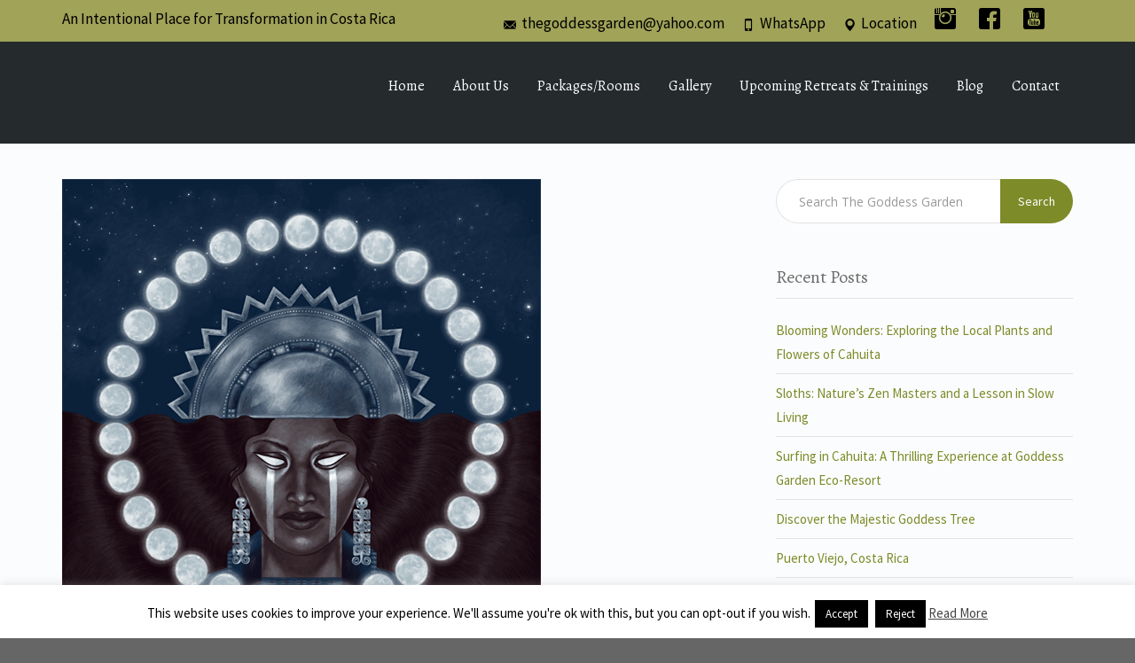

--- FILE ---
content_type: text/html; charset=UTF-8
request_url: https://thegoddessgarden.com/tag/inca-goddess/
body_size: 22008
content:
<!DOCTYPE html>
<!--[if lt IE 7]>      <html class="no-js lt-ie9 lt-ie8 lt-ie7" lang="en-US"> <![endif]-->
<!--[if IE 7]>         <html class="no-js lt-ie9 lt-ie8" lang="en-US"> <![endif]-->
<!--[if IE 8]>         <html class="no-js lt-ie9" lang="en-US"> <![endif]-->
<!--[if gt IE 8]><!--> <html class="no-js" lang="en-US"> <!--<![endif]-->
<head>
  <meta charset="utf-8">
  <meta name="viewport" content="width=device-width, initial-scale=1.0">
  <link rel="alternate" type="application/rss+xml" title="The Goddess Garden Feed" href="https://thegoddessgarden.com//feed/">
<title>inca goddess &#8211; The Goddess Garden</title>
<meta name='robots' content='max-image-preview:large' />
<link rel='dns-prefetch' href='//widgetlogic.org' />
<link rel='dns-prefetch' href='//maps.googleapis.com' />
<link rel='dns-prefetch' href='//www.googletagmanager.com' />
<link rel='dns-prefetch' href='//fonts.googleapis.com' />
<link rel="alternate" type="application/rss+xml" title="The Goddess Garden &raquo; Feed" href="https://thegoddessgarden.com/feed/" />
<link rel="alternate" type="application/rss+xml" title="The Goddess Garden &raquo; Comments Feed" href="https://thegoddessgarden.com/comments/feed/" />
<link rel="alternate" type="application/rss+xml" title="The Goddess Garden &raquo; inca goddess Tag Feed" href="https://thegoddessgarden.com/tag/inca-goddess/feed/" />
<style id='wp-img-auto-sizes-contain-inline-css' type='text/css'>
img:is([sizes=auto i],[sizes^="auto," i]){contain-intrinsic-size:3000px 1500px}
/*# sourceURL=wp-img-auto-sizes-contain-inline-css */
</style>
<style class="optimize_css_2" type="text/css" media="all">.su-error{color:#f03}.su-spacer{display:block;height:0;clear:both;overflow:hidden}.su-spacer-5{height:5px}.su-spacer-10{height:10px}.su-spacer-20{height:20px}.su-spacer-30{height:30px}.su-spacer-40{height:40px}.su-heading{margin:0 0 1.5em 0;padding:2px 0;border-top:1px solid #999;border-bottom:1px solid #999}.su-heading-shell{padding:20px 0;text-align:center;border-top:4px solid #eee;border-bottom:4px solid #eee;font-size:1.5em}.su-quote{padding:1em 0 0 40px;margin:0 0 1.5em 0}.su-quote-shell{padding:0 40px 1em 0;font-style:italic}.su-quote-style-1{background:0 0 url(https://thegoddessgarden.com/wp-content/plugins/bellevue-shortcodes/css/../images/quote.png) no-repeat}.su-quote-style-1 .su-quote-shell{background:100% 100% url(https://thegoddessgarden.com/wp-content/plugins/bellevue-shortcodes/css/../images/quote-shell.png) no-repeat}.su-pullquote{padding:10px 25px;width:30%;font-size:.9em;font-style:italic;margin:1em}.su-pullquote-align-left{float:left}.su-pullquote-align-right{float:right}.su-pullquote-style-1{border-left:5px solid #ddd}.su-frame{padding:2px;border:1px solid #999;background:#fff;box-shadow:1px 1px 4px #ccc;-moz-box-shadow:1px 1px 4px #ccc;-webkit-box-shadow:1px 1px 4px #ccc}.su-frame-shell{padding:2px;border:4px solid #eee}.su-frame-align-left{float:left;margin:0 1.5em 1em 0}.su-frame-align-right{float:right;margin:0 0 1em 1.5em}.su-frame-align-center{margin:0 auto 1.5em auto}.su-frame-align-none{margin:0 0 1.5em 0}.su-frame img{display:block!important;float:none!important;padding:0!important;margin:0!important}.su-divider{clear:both;height:0;margin:1.5em 0;border-top:4px solid #eee}.su-divider a{display:block;float:right;padding-left:10px;margin-top:-1.2em;background:#fff;color:#777;font-size:.8em;text-decoration:none;text-transform:uppercase}.su-column-1-2{width:48%}.su-column-1-3{width:30.66%}.su-column-2-3{width:65.33%}.su-column-1-4{width:22%}.su-column-3-4{width:74%}.su-column-1-5{width:16.8%}.su-column-2-5{width:37.6%}.su-column-3-5{width:58.4%}.su-column-4-5{width:67.2%}.su-column-1-6{width:13.33%}.su-column-5-6{width:82.67%}.su-column{position:relative;margin:0 4% 1.5em 0;float:left}.su-column-last{margin-right:0!important;clear:right}.su-spoiler-style-1{margin:0 0 1.5em 0}.su-spoiler-style-1>.su-spoiler-title{padding:.3em 0 .3em 26px;font-weight:700;background:0 50% url(https://thegoddessgarden.com/wp-content/plugins/bellevue-shortcodes/css/../images/spoiler-closed.png) no-repeat;cursor:pointer}.su-spoiler-style-1.su-spoiler-open>.su-spoiler-title{background:0 50% url(https://thegoddessgarden.com/wp-content/plugins/bellevue-shortcodes/css/../images/spoiler-open.png) no-repeat}.su-spoiler-style-1 .su-spoiler-content{padding:15px 0;display:none}.su-spoiler-style-1 .su-spoiler-style-1{margin:1em}.su-spoiler-style-2{margin-bottom:1em;background:#fff;border:1px solid #ccc;border-radius:10px;-moz-border-radius:10px;-webkit-border-radius:10px}.su-spoiler-style-2>.su-spoiler-title{padding:10px 10px 10px 40px;background:#f0f0f0 12px 8px url(https://thegoddessgarden.com/wp-content/plugins/bellevue-shortcodes/css/../images/spoiler-style-2.png) no-repeat;font-size:14px;height:14px;line-height:14px;font-weight:700;color:#000;cursor:pointer;border-radius:10px;-moz-border-radius:10px;-webkit-border-radius:10px}.su-spoiler-style-2.su-spoiler-open>.su-spoiler-title{border-bottom:1px solid #ccc;background:#f0f0f0 12px -92px url(https://thegoddessgarden.com/wp-content/plugins/bellevue-shortcodes/css/../images/spoiler-style-2.png) no-repeat}.su-spoiler-style-2 .su-spoiler-content{padding:1em;display:none}.su-tabs{margin:0 0 1.5em 0}.su-tabs-style-1 .su-tabs-nav{padding:5px 5px 0 5px;margin:0;height:40px;background:#e5e5e5}.su-tabs-style-1 .su-tabs-nav span{display:block;float:left;padding:0 20px;height:39px;line-height:39px;margin-right:5px;cursor:pointer;border-top:1px solid #fff;border-right:1px solid #fff;border-left:1px solid #fff;background:#f1f1f1}.su-tabs-style-1 .su-tabs-nav span:hover{background:#fff}.su-tabs-style-1 .su-tabs-nav span.su-tabs-current{background:#fff}.su-tabs-style-1 .su-tabs-pane{padding:15px;border-right:5px solid #e5e5e5;border-bottom:5px solid #e5e5e5;border-left:5px solid #e5e5e5}.su-tabs-style-2 .su-tabs-nav{padding:5px 5px 0 5px;margin:0;height:40px;background:#222}.su-tabs-style-2 .su-tabs-nav span{display:block;float:left;padding:0 20px;height:39px;line-height:39px;margin-right:5px;cursor:pointer;border-top:1px solid #fff;border-right:1px solid #fff;border-left:1px solid #fff;background:#f1f1f1}.su-tabs-style-2 .su-tabs-nav span:hover{background:#fff}.su-tabs-style-2 .su-tabs-nav span.su-tabs-current{background:#fff}.su-tabs-style-2 .su-tabs-pane{padding:15px;border-right:5px solid #222;border-bottom:5px solid #222;border-left:5px solid #222}.su-tabs-style-3{background:#fff;border:5px solid #f0f0f0}.su-tabs-style-3 .su-tabs-nav{width:200px;float:left}.su-tabs-style-3 .su-tabs-nav span{display:block;padding:5px 10px;cursor:pointer;background:#f0f0f0}.su-tabs-style-3 .su-tabs-nav span:hover{background:#f7f7f7}.su-tabs-style-3 .su-tabs-nav span.su-tabs-current{background:#fff}.su-tabs-style-3 .su-tabs-pane{padding:15px;float:none;margin-left:200px}.su-list ul{list-style-type:none!important;margin:.5em 0 1.5em 0.5em!important;padding:0!important}.su-list ul li{list-style-type:none!important;display:block!important;padding:3px 0 3px 22px!important}.su-list-style-star li{background:0 50% url(https://thegoddessgarden.com/wp-content/plugins/bellevue-shortcodes/css/../images/list-style-star.png) no-repeat!important}.su-list-style-arrow li{background:0 50% url(https://thegoddessgarden.com/wp-content/plugins/bellevue-shortcodes/css/../images/list-style-arrow.png) no-repeat!important}.su-list-style-check li{background:0 50% url(https://thegoddessgarden.com/wp-content/plugins/bellevue-shortcodes/css/../images/list-style-check.png) no-repeat!important}.su-list-style-cross li{background:0 50% url(https://thegoddessgarden.com/wp-content/plugins/bellevue-shortcodes/css/../images/list-style-cross.png) no-repeat!important}.su-list-style-thumbs li{background:0 50% url(https://thegoddessgarden.com/wp-content/plugins/bellevue-shortcodes/css/../images/list-style-thumbs.png) no-repeat!important}.su-list-style-link li{background:0 50% url(https://thegoddessgarden.com/wp-content/plugins/bellevue-shortcodes/css/../images/list-style-link.png) no-repeat!important}.su-list-style-gear li{background:0 50% url(https://thegoddessgarden.com/wp-content/plugins/bellevue-shortcodes/css/../images/list-style-gear.png) no-repeat!important}.su-list-style-time li{background:0 50% url(https://thegoddessgarden.com/wp-content/plugins/bellevue-shortcodes/css/../images/list-style-time.png) no-repeat!important}.su-list-style-note li{background:0 50% url(https://thegoddessgarden.com/wp-content/plugins/bellevue-shortcodes/css/../images/list-style-note.png) no-repeat!important}.su-list-style-plus li{background:0 50% url(https://thegoddessgarden.com/wp-content/plugins/bellevue-shortcodes/css/../images/list-style-plus.png) no-repeat!important}.su-list-style-guard li{background:0 50% url(https://thegoddessgarden.com/wp-content/plugins/bellevue-shortcodes/css/../images/list-style-guard.png) no-repeat!important}.su-list-style-event li{background:0 50% url(https://thegoddessgarden.com/wp-content/plugins/bellevue-shortcodes/css/../images/list-style-event.png) no-repeat!important}.su-list-style-idea li{background:0 50% url(https://thegoddessgarden.com/wp-content/plugins/bellevue-shortcodes/css/../images/list-style-idea.png) no-repeat!important}.su-list-style-settings li{background:0 50% url(https://thegoddessgarden.com/wp-content/plugins/bellevue-shortcodes/css/../images/list-style-settings.png) no-repeat!important}.su-list-style-twitter li{background:0 50% url(https://thegoddessgarden.com/wp-content/plugins/bellevue-shortcodes/css/../images/list-style-twitter.png) no-repeat!important}.su-list-style-check li.x{background:0 50% url(https://thegoddessgarden.com/wp-content/plugins/bellevue-shortcodes/css/../images/list-style-cross.png) no-repeat!important}.su-list-style-cross li.v{background:0 50% url(https://thegoddessgarden.com/wp-content/plugins/bellevue-shortcodes/css/../images/list-style-check.png) no-repeat!important}.su-box{margin:0 0 1.5em 0}.su-box-title{display:block;padding:10px 15px;margin:0;color:#fff;font-size:1.1em;font-weight:700;background:left bottom url(https://thegoddessgarden.com/wp-content/plugins/bellevue-shortcodes/css/../images/box-title.png) repeat-x}.su-box-content{background:#fff;padding:15px}.su-note{margin:0 0 1.5em 0}.su-note-shell{padding:15px}.su-private{margin:0 0 1.5em 0}.su-gmap{margin:0 0 1.5em 0;border:none}.su-highlight{display:inline;padding:1px 0}.su-label{display:inline-block;margin-right:.5em;padding:.2em .3em;font-size:.8em;height:.8em;line-height:.8em;text-transform:uppercase;color:#fff;border-radius:3px;-moz-border-radius:3px;-webkit-border-radius:3px}.su-label-style-default{background:#999}.su-label-style-success{background:#090}.su-label-style-warning{background:#f90}.su-label-style-important{background:#f03}.su-label-style-info{background:#09c}.su-button{display:inline-block;text-decoration:none!important}.su-button span{display:block!important;text-decoration:none!important;text-transform:uppercase}.su-button img{display:inline!important;padding:0!important}.su-button-style-1 span{background:0 -20px url(https://thegoddessgarden.com/wp-content/plugins/bellevue-shortcodes/css/../images/button-style-1.png) repeat-x}.su-button-style-1:hover span{background:0 0 url(https://thegoddessgarden.com/wp-content/plugins/bellevue-shortcodes/css/../images/button-style-1.png) repeat-x}.su-button-style-2 span{background:0 50% url(https://thegoddessgarden.com/wp-content/plugins/bellevue-shortcodes/css/../images/button-style-2.png) repeat-x}.su-button-style-2:hover span{background:100% 50% url(https://thegoddessgarden.com/wp-content/plugins/bellevue-shortcodes/css/../images/button-style-2.png) repeat-x}.su-button-style-3 span{background:0 50% url(https://thegoddessgarden.com/wp-content/plugins/bellevue-shortcodes/css/../images/button-style-3.png) no-repeat}.su-button-style-3:hover span{background:-710px 50% url(https://thegoddessgarden.com/wp-content/plugins/bellevue-shortcodes/css/../images/button-style-3.png) no-repeat}.su-button-style-4 span{background:0 0 url(https://thegoddessgarden.com/wp-content/plugins/bellevue-shortcodes/css/../images/button-style-4.png) repeat-x}.su-button-style-4:hover span{background:0 0 url(https://thegoddessgarden.com/wp-content/plugins/bellevue-shortcodes/css/../images/button-style-1.png) repeat-x}.su-button-style-5 span{margin:1px;border:1px dashed #fff!important}.su-button-style-5:hover span{-ms-filter:"progid:DXImageTransform.Microsoft.Alpha(Opacity=70)";filter:alpha(opacity=70);-moz-opacity:.7;-khtml-opacity:.7;opacity:.7}.su-fancy-link{display:inline-block;padding:0 10px 0 0;height:1em!important;line-height:1em!important;margin:0!important;text-decoration:none}.su-fancy-link:hover{padding:0 14px 0 0;text-decoration:none}.su-fancy-link-white{color:#fff!important;background:100% 100% url(https://thegoddessgarden.com/wp-content/plugins/bellevue-shortcodes/css/../images/fancy-link-white.png) no-repeat}.su-fancy-link-black{color:#000!important;background:100% 100% url(https://thegoddessgarden.com/wp-content/plugins/bellevue-shortcodes/css/../images/fancy-link-black.png) no-repeat}.su-service{position:relative;margin:0 0 1.5em 0}.su-service-title{display:block;height:16px;line-height:16px;margin:0 0 5px 0;color:#333;font-size:1.2em;font-weight:700}.su-service-title img{position:absolute;top:0;left:0;display:block!important;border:none!important;margin:0!important;padding:0!important}.su-service-content{line-height:1.4}.su-media{margin:0 0 1.5em 0}.su-table{width:100%!important;margin:0 0 1.5em 0!important;border-collapse:collapse!important;font-size:1em!important}.su-table th{text-align:center!important;padding:10px!important;font-size:1em!important;font-weight:normal!important;color:#333!important}.su-table td{padding:10px 15px!important}.su-table-style-1 table{border:1px solid #ccc!important}.su-table-style-1 th{border:1px solid #ccc!important;background:#f0f0f0!important}.su-table-style-1 td{border:1px solid #ccc!important;background:#fff!important}.su-table-style-1 .su-even td{background:#f7f7f7!important}.su-table-style-2 table{border:none!important}.su-table-style-2 th{border:none!important;background:#f0f0f0!important}.su-table-style-2 td{border:none!important;background:#fff!important}.su-table-style-2 .su-even td{background:#f7f7f7!important}.su-table-style-3 table{border:none!important}.su-table-style-3 th{border:none!important;border-bottom:2px solid #666!important;background:#fff!important}.su-table-style-3 td{border:none!important;background:#fff!important}.su-table-style-3 .su-even td{background:#fff!important}.su-document{border:none!important}.su-members{padding:1em;text-align:center;margin-bottom:1.5em;color:#000}.su-members-style-1{border-top:1px solid #fc9;border-bottom:1px solid #fc9;background:#ffc}.su-members-style-2{border-top:1px solid #8DC3EB;border-bottom:1px solid #8DC3EB;background:#D9EEFF}.su-guests{margin-bottom:1.5em}.su-tweets{margin:0 0 1.5em 0}.su-tweet-time{display:block;margin-top:.3em;font-size:.9em;-ms-filter:"progid:DXImageTransform.Microsoft.Alpha(Opacity=50)";filter:alpha(opacity=50);-moz-opacity:.5;-khtml-opacity:.5;opacity:.5}.su-tweets-style-1 .su-tweet{margin:0 0 .7em 0;padding:0 0 .7em 30px;border-bottom:1px dotted #ccc;background:0 2px url(https://thegoddessgarden.com/wp-content/plugins/bellevue-shortcodes/css/../images/tweet-style-1.png) no-repeat}.su-tweets-style-1 .su-tweet-last{margin:0;padding:0 0 .7em 30px;border-bottom:none}.su-tweets-style-2 .su-tweet{margin:0 0 .7em 0;padding:.7em .7em .7em 34px;border:1px solid #555;background:#333 .4em .8em url(https://thegoddessgarden.com/wp-content/plugins/bellevue-shortcodes/css/../images/tweet-style-2.png) no-repeat;color:#fff;border-radius:5px;-moz-border-radius:5px;-webkit-border-radius:5px}.su-tweets-style-2 .su-tweet:hover{background:#444 .4em .8em url(https://thegoddessgarden.com/wp-content/plugins/bellevue-shortcodes/css/../images/tweet-style-2.png) no-repeat}.su-tweets-style-2 .su-tweet a{color:#fff}.su-custom-gallery-style-1{margin:0 0 1.5em 0}.su-custom-gallery-style-1 a{float:left;display:block;margin:0 1em 1em 0;padding:0}.su-custom-gallery-style-1 img{display:block;margin:0;padding:0;border:2px solid #ccc}.su-pricing{margin:0 0 1.5em 0}.su-plan{float:left}.su-pricing-style-1{text-align:center}.su-pricing-style-1 ul{margin:0;padding:0}.su-pricing-style-1 li{list-style-type:none;display:block}.su-dropcap{float:left;display:inline-block;width:2em;height:2em;margin:.2em .5em .2em 0;line-height:2em;text-align:center;overflow:hidden;text-transform:uppercase}.su-dropcap-style-1{background:#333 0 -20px url(https://thegoddessgarden.com/wp-content/plugins/bellevue-shortcodes/css/../images/dropcap-style-1.png) repeat-x;color:#f0f0f0;text-shadow:-1px -1px 0 #000;-moz-text-shadow:-1px -1px 0 #000;-webkit-text-shadow:-1px -1px 0 #000;border-radius:2em;-moz-border-radius:2em;-webkit-border-radius:2em}.su-dropcap-style-2{background:#ccc 0 -20px url(https://thegoddessgarden.com/wp-content/plugins/bellevue-shortcodes/css/../images/dropcap-style-2.png) repeat-x;color:#000;text-shadow:1px 1px 0 #eee;-moz-text-shadow:1px 1px 0 #eee;-webkit-text-shadow:1px 1px 0 #eee;border-radius:2em;-moz-border-radius:2em;-webkit-border-radius:2em}.su-dropcap-style-3{background:url(https://thegoddessgarden.com/wp-content/plugins/bellevue-shortcodes/css/../images/dropcap-style-3.png);color:#fff;border-radius:2em;-moz-border-radius:2em;-webkit-border-radius:2em;text-shadow:-1px -1px 0 #aaa;-moz-text-shadow:-1px -1px 0 #aaa;-webkit-text-shadow:-1px -1px 0 #aaa}.ruler{position:relative;clear:both;display:block;padding:0;margin:0;border-bottom:1px solid #CCC}</style>
<style id='wp-block-library-inline-css' type='text/css'>
:root{--wp-block-synced-color:#7a00df;--wp-block-synced-color--rgb:122,0,223;--wp-bound-block-color:var(--wp-block-synced-color);--wp-editor-canvas-background:#ddd;--wp-admin-theme-color:#007cba;--wp-admin-theme-color--rgb:0,124,186;--wp-admin-theme-color-darker-10:#006ba1;--wp-admin-theme-color-darker-10--rgb:0,107,160.5;--wp-admin-theme-color-darker-20:#005a87;--wp-admin-theme-color-darker-20--rgb:0,90,135;--wp-admin-border-width-focus:2px}@media (min-resolution:192dpi){:root{--wp-admin-border-width-focus:1.5px}}.wp-element-button{cursor:pointer}:root .has-very-light-gray-background-color{background-color:#eee}:root .has-very-dark-gray-background-color{background-color:#313131}:root .has-very-light-gray-color{color:#eee}:root .has-very-dark-gray-color{color:#313131}:root .has-vivid-green-cyan-to-vivid-cyan-blue-gradient-background{background:linear-gradient(135deg,#00d084,#0693e3)}:root .has-purple-crush-gradient-background{background:linear-gradient(135deg,#34e2e4,#4721fb 50%,#ab1dfe)}:root .has-hazy-dawn-gradient-background{background:linear-gradient(135deg,#faaca8,#dad0ec)}:root .has-subdued-olive-gradient-background{background:linear-gradient(135deg,#fafae1,#67a671)}:root .has-atomic-cream-gradient-background{background:linear-gradient(135deg,#fdd79a,#004a59)}:root .has-nightshade-gradient-background{background:linear-gradient(135deg,#330968,#31cdcf)}:root .has-midnight-gradient-background{background:linear-gradient(135deg,#020381,#2874fc)}:root{--wp--preset--font-size--normal:16px;--wp--preset--font-size--huge:42px}.has-regular-font-size{font-size:1em}.has-larger-font-size{font-size:2.625em}.has-normal-font-size{font-size:var(--wp--preset--font-size--normal)}.has-huge-font-size{font-size:var(--wp--preset--font-size--huge)}.has-text-align-center{text-align:center}.has-text-align-left{text-align:left}.has-text-align-right{text-align:right}.has-fit-text{white-space:nowrap!important}#end-resizable-editor-section{display:none}.aligncenter{clear:both}.items-justified-left{justify-content:flex-start}.items-justified-center{justify-content:center}.items-justified-right{justify-content:flex-end}.items-justified-space-between{justify-content:space-between}.screen-reader-text{border:0;clip-path:inset(50%);height:1px;margin:-1px;overflow:hidden;padding:0;position:absolute;width:1px;word-wrap:normal!important}.screen-reader-text:focus{background-color:#ddd;clip-path:none;color:#444;display:block;font-size:1em;height:auto;left:5px;line-height:normal;padding:15px 23px 14px;text-decoration:none;top:5px;width:auto;z-index:100000}html :where(.has-border-color){border-style:solid}html :where([style*=border-top-color]){border-top-style:solid}html :where([style*=border-right-color]){border-right-style:solid}html :where([style*=border-bottom-color]){border-bottom-style:solid}html :where([style*=border-left-color]){border-left-style:solid}html :where([style*=border-width]){border-style:solid}html :where([style*=border-top-width]){border-top-style:solid}html :where([style*=border-right-width]){border-right-style:solid}html :where([style*=border-bottom-width]){border-bottom-style:solid}html :where([style*=border-left-width]){border-left-style:solid}html :where(img[class*=wp-image-]){height:auto;max-width:100%}:where(figure){margin:0 0 1em}html :where(.is-position-sticky){--wp-admin--admin-bar--position-offset:var(--wp-admin--admin-bar--height,0px)}@media screen and (max-width:600px){html :where(.is-position-sticky){--wp-admin--admin-bar--position-offset:0px}}

/*# sourceURL=wp-block-library-inline-css */
</style><style id='global-styles-inline-css' type='text/css'>
:root{--wp--preset--aspect-ratio--square: 1;--wp--preset--aspect-ratio--4-3: 4/3;--wp--preset--aspect-ratio--3-4: 3/4;--wp--preset--aspect-ratio--3-2: 3/2;--wp--preset--aspect-ratio--2-3: 2/3;--wp--preset--aspect-ratio--16-9: 16/9;--wp--preset--aspect-ratio--9-16: 9/16;--wp--preset--color--black: #000000;--wp--preset--color--cyan-bluish-gray: #abb8c3;--wp--preset--color--white: #ffffff;--wp--preset--color--pale-pink: #f78da7;--wp--preset--color--vivid-red: #cf2e2e;--wp--preset--color--luminous-vivid-orange: #ff6900;--wp--preset--color--luminous-vivid-amber: #fcb900;--wp--preset--color--light-green-cyan: #7bdcb5;--wp--preset--color--vivid-green-cyan: #00d084;--wp--preset--color--pale-cyan-blue: #8ed1fc;--wp--preset--color--vivid-cyan-blue: #0693e3;--wp--preset--color--vivid-purple: #9b51e0;--wp--preset--gradient--vivid-cyan-blue-to-vivid-purple: linear-gradient(135deg,rgb(6,147,227) 0%,rgb(155,81,224) 100%);--wp--preset--gradient--light-green-cyan-to-vivid-green-cyan: linear-gradient(135deg,rgb(122,220,180) 0%,rgb(0,208,130) 100%);--wp--preset--gradient--luminous-vivid-amber-to-luminous-vivid-orange: linear-gradient(135deg,rgb(252,185,0) 0%,rgb(255,105,0) 100%);--wp--preset--gradient--luminous-vivid-orange-to-vivid-red: linear-gradient(135deg,rgb(255,105,0) 0%,rgb(207,46,46) 100%);--wp--preset--gradient--very-light-gray-to-cyan-bluish-gray: linear-gradient(135deg,rgb(238,238,238) 0%,rgb(169,184,195) 100%);--wp--preset--gradient--cool-to-warm-spectrum: linear-gradient(135deg,rgb(74,234,220) 0%,rgb(151,120,209) 20%,rgb(207,42,186) 40%,rgb(238,44,130) 60%,rgb(251,105,98) 80%,rgb(254,248,76) 100%);--wp--preset--gradient--blush-light-purple: linear-gradient(135deg,rgb(255,206,236) 0%,rgb(152,150,240) 100%);--wp--preset--gradient--blush-bordeaux: linear-gradient(135deg,rgb(254,205,165) 0%,rgb(254,45,45) 50%,rgb(107,0,62) 100%);--wp--preset--gradient--luminous-dusk: linear-gradient(135deg,rgb(255,203,112) 0%,rgb(199,81,192) 50%,rgb(65,88,208) 100%);--wp--preset--gradient--pale-ocean: linear-gradient(135deg,rgb(255,245,203) 0%,rgb(182,227,212) 50%,rgb(51,167,181) 100%);--wp--preset--gradient--electric-grass: linear-gradient(135deg,rgb(202,248,128) 0%,rgb(113,206,126) 100%);--wp--preset--gradient--midnight: linear-gradient(135deg,rgb(2,3,129) 0%,rgb(40,116,252) 100%);--wp--preset--font-size--small: 13px;--wp--preset--font-size--medium: 20px;--wp--preset--font-size--large: 36px;--wp--preset--font-size--x-large: 42px;--wp--preset--spacing--20: 0.44rem;--wp--preset--spacing--30: 0.67rem;--wp--preset--spacing--40: 1rem;--wp--preset--spacing--50: 1.5rem;--wp--preset--spacing--60: 2.25rem;--wp--preset--spacing--70: 3.38rem;--wp--preset--spacing--80: 5.06rem;--wp--preset--shadow--natural: 6px 6px 9px rgba(0, 0, 0, 0.2);--wp--preset--shadow--deep: 12px 12px 50px rgba(0, 0, 0, 0.4);--wp--preset--shadow--sharp: 6px 6px 0px rgba(0, 0, 0, 0.2);--wp--preset--shadow--outlined: 6px 6px 0px -3px rgb(255, 255, 255), 6px 6px rgb(0, 0, 0);--wp--preset--shadow--crisp: 6px 6px 0px rgb(0, 0, 0);}:where(.is-layout-flex){gap: 0.5em;}:where(.is-layout-grid){gap: 0.5em;}body .is-layout-flex{display: flex;}.is-layout-flex{flex-wrap: wrap;align-items: center;}.is-layout-flex > :is(*, div){margin: 0;}body .is-layout-grid{display: grid;}.is-layout-grid > :is(*, div){margin: 0;}:where(.wp-block-columns.is-layout-flex){gap: 2em;}:where(.wp-block-columns.is-layout-grid){gap: 2em;}:where(.wp-block-post-template.is-layout-flex){gap: 1.25em;}:where(.wp-block-post-template.is-layout-grid){gap: 1.25em;}.has-black-color{color: var(--wp--preset--color--black) !important;}.has-cyan-bluish-gray-color{color: var(--wp--preset--color--cyan-bluish-gray) !important;}.has-white-color{color: var(--wp--preset--color--white) !important;}.has-pale-pink-color{color: var(--wp--preset--color--pale-pink) !important;}.has-vivid-red-color{color: var(--wp--preset--color--vivid-red) !important;}.has-luminous-vivid-orange-color{color: var(--wp--preset--color--luminous-vivid-orange) !important;}.has-luminous-vivid-amber-color{color: var(--wp--preset--color--luminous-vivid-amber) !important;}.has-light-green-cyan-color{color: var(--wp--preset--color--light-green-cyan) !important;}.has-vivid-green-cyan-color{color: var(--wp--preset--color--vivid-green-cyan) !important;}.has-pale-cyan-blue-color{color: var(--wp--preset--color--pale-cyan-blue) !important;}.has-vivid-cyan-blue-color{color: var(--wp--preset--color--vivid-cyan-blue) !important;}.has-vivid-purple-color{color: var(--wp--preset--color--vivid-purple) !important;}.has-black-background-color{background-color: var(--wp--preset--color--black) !important;}.has-cyan-bluish-gray-background-color{background-color: var(--wp--preset--color--cyan-bluish-gray) !important;}.has-white-background-color{background-color: var(--wp--preset--color--white) !important;}.has-pale-pink-background-color{background-color: var(--wp--preset--color--pale-pink) !important;}.has-vivid-red-background-color{background-color: var(--wp--preset--color--vivid-red) !important;}.has-luminous-vivid-orange-background-color{background-color: var(--wp--preset--color--luminous-vivid-orange) !important;}.has-luminous-vivid-amber-background-color{background-color: var(--wp--preset--color--luminous-vivid-amber) !important;}.has-light-green-cyan-background-color{background-color: var(--wp--preset--color--light-green-cyan) !important;}.has-vivid-green-cyan-background-color{background-color: var(--wp--preset--color--vivid-green-cyan) !important;}.has-pale-cyan-blue-background-color{background-color: var(--wp--preset--color--pale-cyan-blue) !important;}.has-vivid-cyan-blue-background-color{background-color: var(--wp--preset--color--vivid-cyan-blue) !important;}.has-vivid-purple-background-color{background-color: var(--wp--preset--color--vivid-purple) !important;}.has-black-border-color{border-color: var(--wp--preset--color--black) !important;}.has-cyan-bluish-gray-border-color{border-color: var(--wp--preset--color--cyan-bluish-gray) !important;}.has-white-border-color{border-color: var(--wp--preset--color--white) !important;}.has-pale-pink-border-color{border-color: var(--wp--preset--color--pale-pink) !important;}.has-vivid-red-border-color{border-color: var(--wp--preset--color--vivid-red) !important;}.has-luminous-vivid-orange-border-color{border-color: var(--wp--preset--color--luminous-vivid-orange) !important;}.has-luminous-vivid-amber-border-color{border-color: var(--wp--preset--color--luminous-vivid-amber) !important;}.has-light-green-cyan-border-color{border-color: var(--wp--preset--color--light-green-cyan) !important;}.has-vivid-green-cyan-border-color{border-color: var(--wp--preset--color--vivid-green-cyan) !important;}.has-pale-cyan-blue-border-color{border-color: var(--wp--preset--color--pale-cyan-blue) !important;}.has-vivid-cyan-blue-border-color{border-color: var(--wp--preset--color--vivid-cyan-blue) !important;}.has-vivid-purple-border-color{border-color: var(--wp--preset--color--vivid-purple) !important;}.has-vivid-cyan-blue-to-vivid-purple-gradient-background{background: var(--wp--preset--gradient--vivid-cyan-blue-to-vivid-purple) !important;}.has-light-green-cyan-to-vivid-green-cyan-gradient-background{background: var(--wp--preset--gradient--light-green-cyan-to-vivid-green-cyan) !important;}.has-luminous-vivid-amber-to-luminous-vivid-orange-gradient-background{background: var(--wp--preset--gradient--luminous-vivid-amber-to-luminous-vivid-orange) !important;}.has-luminous-vivid-orange-to-vivid-red-gradient-background{background: var(--wp--preset--gradient--luminous-vivid-orange-to-vivid-red) !important;}.has-very-light-gray-to-cyan-bluish-gray-gradient-background{background: var(--wp--preset--gradient--very-light-gray-to-cyan-bluish-gray) !important;}.has-cool-to-warm-spectrum-gradient-background{background: var(--wp--preset--gradient--cool-to-warm-spectrum) !important;}.has-blush-light-purple-gradient-background{background: var(--wp--preset--gradient--blush-light-purple) !important;}.has-blush-bordeaux-gradient-background{background: var(--wp--preset--gradient--blush-bordeaux) !important;}.has-luminous-dusk-gradient-background{background: var(--wp--preset--gradient--luminous-dusk) !important;}.has-pale-ocean-gradient-background{background: var(--wp--preset--gradient--pale-ocean) !important;}.has-electric-grass-gradient-background{background: var(--wp--preset--gradient--electric-grass) !important;}.has-midnight-gradient-background{background: var(--wp--preset--gradient--midnight) !important;}.has-small-font-size{font-size: var(--wp--preset--font-size--small) !important;}.has-medium-font-size{font-size: var(--wp--preset--font-size--medium) !important;}.has-large-font-size{font-size: var(--wp--preset--font-size--large) !important;}.has-x-large-font-size{font-size: var(--wp--preset--font-size--x-large) !important;}
/*# sourceURL=global-styles-inline-css */
</style>

<style id='classic-theme-styles-inline-css' type='text/css'>
/*! This file is auto-generated */
.wp-block-button__link{color:#fff;background-color:#32373c;border-radius:9999px;box-shadow:none;text-decoration:none;padding:calc(.667em + 2px) calc(1.333em + 2px);font-size:1.125em}.wp-block-file__button{background:#32373c;color:#fff;text-decoration:none}
/*# sourceURL=/wp-includes/css/classic-themes.min.css */
</style>
<style class="optimize_css_2" type="text/css" media="all">.widget-logic-widget-widget-container{padding:15px}.widget-logic-widget-widget-content{margin-top:10px}</style>
<style class="optimize_css_2" type="text/css" media="all">#cookie-law-info-bar{font-size:15px;margin:0 auto;padding:12px 10px;position:absolute;text-align:center;box-sizing:border-box;width:100%;z-index:9999;display:none;left:0;font-weight:300;box-shadow:0 -1px 10px 0 rgb(172 171 171 / .3)}#cookie-law-info-again{font-size:10pt;margin:0;padding:5px 10px;text-align:center;z-index:9999;cursor:pointer;box-shadow:#161616 2px 2px 5px 2px}#cookie-law-info-bar span{vertical-align:middle}.cli-plugin-button,.cli-plugin-button:visited{display:inline-block;padding:9px 12px;color:#fff;text-decoration:none;position:relative;cursor:pointer;margin-left:5px;text-decoration:none}.cli-plugin-main-link{margin-left:0;font-weight:550;text-decoration:underline}.cli-plugin-button:hover{background-color:#111;color:#fff;text-decoration:none}.small.cli-plugin-button,.small.cli-plugin-button:visited{font-size:11px}.cli-plugin-button,.cli-plugin-button:visited,.medium.cli-plugin-button,.medium.cli-plugin-button:visited{font-size:13px;font-weight:400;line-height:1}.large.cli-plugin-button,.large.cli-plugin-button:visited{font-size:14px;padding:8px 14px 9px}.super.cli-plugin-button,.super.cli-plugin-button:visited{font-size:34px;padding:8px 14px 9px}.pink.cli-plugin-button,.magenta.cli-plugin-button:visited{background-color:#e22092}.pink.cli-plugin-button:hover{background-color:#c81e82}.green.cli-plugin-button,.green.cli-plugin-button:visited{background-color:#91bd09}.green.cli-plugin-button:hover{background-color:#749a02}.red.cli-plugin-button,.red.cli-plugin-button:visited{background-color:#e62727}.red.cli-plugin-button:hover{background-color:#cf2525}.orange.cli-plugin-button,.orange.cli-plugin-button:visited{background-color:#ff5c00}.orange.cli-plugin-button:hover{background-color:#d45500}.blue.cli-plugin-button,.blue.cli-plugin-button:visited{background-color:#2981e4}.blue.cli-plugin-button:hover{background-color:#2575cf}.yellow.cli-plugin-button,.yellow.cli-plugin-button:visited{background-color:#ffb515}.yellow.cli-plugin-button:hover{background-color:#fc9200}.cli-plugin-button{margin-top:5px}.cli-bar-popup{-moz-background-clip:padding;-webkit-background-clip:padding;background-clip:padding-box;-webkit-border-radius:30px;-moz-border-radius:30px;border-radius:30px;padding:20px}.cli-powered_by_p{width:100%!important;display:block!important;color:#333;clear:both;font-style:italic!important;font-size:12px!important;margin-top:15px!important}.cli-powered_by_a{color:#333;font-weight:600!important;font-size:12px!important}.cli-plugin-main-link.cli-plugin-button{text-decoration:none}.cli-plugin-main-link.cli-plugin-button{margin-left:5px}</style>
<style class="optimize_css_2" type="text/css" media="all">.rs-group:after{content:".";display:block;height:0;clear:both;visibility:hidden}.js .hide-if-js{display:none}.rs-program,.rs-teacher{margin-bottom:25px}.rs-teacher-container{backface-visibility:hidden;box-shadow:none;pointer-events:none}.rs-teachers-container div.teacher{position:static!important}.rs-program-list-intro{margin-bottom:20px}.rs-program-label{font-size:85%;text-transform:uppercase;font-weight:700}.rs-program.minor,.rs-programs-widget.minor{display:none}.rs-program-thumbnail,.rs-teacher-thumbnail{width:32%;margin-right:2%;clear:left;margin-bottom:5px;display:inline-block}.rs-program-content-wrap,.rs-teacher-content-wrap{width:64%;display:inline-block;float:right}.rs-program-title,.rs-program-teacher,.rs-teacher-title,.rs-program-with-teachers{line-height:1.2;clear:none}h2.rs-program-title{margin:0!important}.rs-program-photo{margin-bottom:20px;width:100%}.single-program .rs-program-photo img{width:100%}.rs-teacher-photo{float:left;margin-right:20px;margin-bottom:5px}.rs-teacher-bio{clear:left}.rs-program-with-teachers{margin:0!important;padding:0!important}.single-program{position:relative}.single-program .entry-content{float:left;width:100%}.single-program .rs-program-meta{width:40%;float:right;box-sizing:border-box;border-radius:5px;border:1px solid #e5e5e5;margin:0 0 0 20px}.rs-program-meta li{list-style:none}.rs-meta-content-container{margin:20px 20px}.rs-program-early-bird-discount{font-weight:700}.single-program .rs-program-early-bird-discount{border-width:1px;border-style:solid;;background-color:#fff;padding:1.5rem;margin-top:1rem;margin-bottom:1rem}.rs-regsitration-wrap{margin:0 0 20px}.rs-register-link a,#submit-registration,.rs-button{font-weight:700;padding:12px 18px 10px;font-size:14px;line-height:100%;text-decoration:none;text-transform:uppercase;cursor:pointer;border-radius:5px;border:1px solid #e5e5e5;}.rs-register-link a:hover,#submit-registration:hover,.rs-big-button:hover,.rs-meta-content-container a.rs-button:hover{border-color:#333}.rs-meta-content-container a.rs-button,.rs-meta-content-container .rs-register-link a{width:100%;float:left;margin:10px 0;text-align:center;box-sizing:border-box}.rs-program-categories{clear:both}#rs-registration-form{margin-bottom:2em}#rs-registration-form h2,.rs-form h2{border-bottom:1px dotted #CCC;padding:0 0 5px 0;margin:15px 0 5px}#rs-registration-form .rs-error{color:#790000;font-weight:700;font-size:1.1em;padding:15px;margin:10px 0}.wprs-registration-table,.rs-form{border-collapse:separate;border-spacing:0 10px;border-width:0;width:100%;margin:0}.wprs-registration-table th,.rs-form th{color:#000;font-size:1em;font-weight:400;width:40%;vertical-align:top;text-align:right;padding-right:20px}.wprs-registration-table td,.rs-form td{border-top-width:0}.wprs-registration-table td small,.rs-form td small{display:block}#rs-registration-form .rs-custom-field-required{color:#790000;font-size:1.2em}#rs-registration-form .rs-custom-field-errors{color:#790000;font-size:.9em;font-weight:700;margin:5px 0;line-height:1.3em;list-style-type:none}#rs-registration-form .wprs-registration-error{background-color:#ffd;border:1px dotted #790000}#rs-registration-form .wprs-registration-error input,#content .wprs-registration-error select{border-color:#790000}#rs-registration-form .wprs-registration-error label{color:#790000}#rs-registration-form tr.wprs-registration-error th{border-width:1px 0 1px 1px;border-style:dotted}#rs-registration-form tr.wprs-registration-error td{border-width:1px 1px 1px 0;border-style:dotted}#rs-registration-form tr.wprs-registration-error td{border-top:1px dotted #790000}#rs-registration-form .rs-payment-error{color:#790000;background-color:#ffdfdf;border:1px dotted #790000;padding:10px;font-style:italic;font-weight:700}#rs-registration-form .rs-price{padding:9px 0 0 30px}#rs-registration-form .rs-price th{width:auto}#rs-registration-form .rs-form-help,#rs-registration-form small,.rs-form small{font-size:80%;color:#777;line-height:1.4}.rs-extra-nights,.rs-extra-nights a{float:right}.rs-extra-nights div{float:right;clear:right}.rs-total-calculated{font-size:120%}.rs-container .edit-link{float:right;font-size:70%;text-transform:uppercase}.rs-programs-widget h4,.rs-programs-widget p{clear:none;line-height:1;margin-bottom:0}.rs-programs-widget ul{margin-left:0!important}.rs-programs-widget ul li{clear:both}.rs-custom-field-table th{width:140px}.alert{margin-bottom:18px;text-shadow:0 1px 0 rgb(255 255 255 / .5);background-color:#fcf8e3;border:1px solid #fbeed5;-webkit-border-radius:4px;-moz-border-radius:4px;border-radius:4px;padding:8px 35px 8px 14px}.alert-success{background-color:#dff0d8;border-color:#d6e9c6}.alert-danger,.alert-error{background-color:#f2dede;border-color:#eed3d7}.alert-info{background-color:#d9edf7;border-color:#bce8f1}.alert-block{padding-top:14px;padding-bottom:14px}.alert-block>p,.alert-block>ul{margin-bottom:0}.alert-block p+p{margin-top:5px}.rs-stay-datepicker label{font-weight:700;line-height:40px}.rs-stay-datepicker input{width:100px;margin-left:5px}div.hasDatepicker{float:left;margin-right:20px}.ui-datepicker{width:15em}#content .ui-datepicker-calendar{margin:0 0 .4em}#content .ui-datepicker tr td{padding:0}#content .ui-datepicker tr th{padding:0}.rs-program-additional-info{clear:left}.rs-program-detail header h1{font-size:200%}.shortcode .rs-program-title{margin-bottom:2px}.rs-register-link a{display:inline-block}.shortcode .status div{display:inline}.shortcode .status{width:150px}.rs-program.shortcode.table td,.rs-program.shortcode.table th{padding:5px;border-bottom:1px solid #eaeaea}.rs-program.shortcode.table tr:nth-child(even){background:#f9f9f9!important}.rs-program.shortcode.table .rs-availability{text-align:center}.rs-program.shortcode.table .rs-show-more-link{text-align:center}.rs-program.shortcode.table .rs-show-register-link{text-align:center}.rs-program.shortcode.table .rs-price ul{margin:0}@media (max-width:35em){.rs-program.table,.rs-program thead,.rs-program tbody,.rs-program tfoot,.rs-program th,.rs-program td,.rs-program tr{display:block}.rs-program.shortcode.table tr{margin-top:2em;margin-bottom:2em;border-bottom:1px solid #eaeaea;border-top:1px solid #eaeaea}.rs-program.shortcode.table td,.rs-program.shortcode.table th{border-bottom:none;border-top:none;padding:2px;text-align:center}}@media only screen and (max-width:768px){.rs-program-content-wrap,.rs-teacher-content-wrap,.rs-program-thumbnail,.rs-teacher-thumbnail{display:block;float:none;width:100%}}@media only screen and (max-width:520px){.single-program .rs-program-meta{width:100%!important}.rs-program-title{padding:20px 0 0}.rs-program-thumbnail,.rs-teacher-thumbnail{display:block;float:none;width:100%}}@media only screen and (min-width:375px) and (max-width:575px){.rs-teacher-content img{width:100%}.rs-teacher-custom-wrap{clear:both}}body.rs-programs-single h1.entry-title,body.rs-teachers-single h1.entry-title{display:none}</style>
<style class="optimize_css_4" type="text/css" media="all">.rs-register-link a,.rs-button,.rs-highlight{border-color:#;color:#!important}</style>
<style id='rs-f-inline-css' type='text/css'>

            .rs-register-link a, .rs-button, .rs-highlight {
            border-color: #;
            color: #!important ;
            }
/*# sourceURL=rs-f-inline-css */
</style>
<style class="optimize_css_2" type="text/css" media="all">@media (max-width:479px){#boxed{width:auto}.boxed-mode .headhesive--clone,.boxed-mode .banner[data-transparent-header="true"]{max-width:330px}.container{width:300px}.content-width{max-width:270px}#logo{max-width:210px}h1,#main-flex-slider .slides h1,#main-flex-slider .lrg-txt h1{font-size:34px;line-height:36px}section#themo_page_header_1{padding-top:40px!important;padding-bottom:40px!important}.top-nav-text+.top-nav-icon-blocks{margin-top:8px}.top-nav-text,.top-nav-icon-blocks{float:none;text-align:center}.top-nav-icon-blocks .icon-block p{font-size:14px;line-height:100%}.btn-standard,.btn-ghost,.btn-default{padding:10px 25px}.btn-cta{padding:14px 30px}#main-flex-slider .slider-bg{padding-top:40px!important;padding-bottom:40px!important}#main-flex-slider p,#main-flex-slider .lrg-txt p{font-size:20px;line-height:22px}#main-flex-slider .slides p{margin-bottom:20px}#main-flex-slider .slides a{margin-bottom:10px}#main-flex-slider .simple-conversion{padding-top:20px;padding-bottom:10px}#main-flex-slider .flex-direction-nav{display:none}.brands img{max-width:240px}.mas-blog-post{width:300px}.flex-direction-nav a{width:30px;height:60px}.flex-direction-nav a{margin-top:-30px}.flex-direction-nav a:before{line-height:60px}}@media (min-width:480px) and (max-width:767px){#boxed{width:420px}.boxed-mode .headhesive--clone,.boxed-mode .banner[data-transparent-header="true"]{max-width:420px}.container{width:390px}.content-width{width:360px}#logo{max-width:294px}.mas-blog-post{width:390px}}@media (max-width:767px){.top-nav{background:rgb(0 0 0 / .02)}.top-nav-icon-blocks .icon-block p,.top-nav-icon-blocks .icon-block a,.top-nav-text p,.top-nav-text a{color:#828282}.top-nav-icon-blocks .icon-block p{font-size:13px}.top-nav-icon-blocks .icon-block{padding:0 4px}.top-nav-icon-blocks .icon-block span{display:none}#logo{margin-left:15px}.navbar-default .navbar-collapse{border:0}.navbar .navbar-nav{float:none;text-align:left;margin:0 0 10px;padding-top:15px;border-top:1px solid #e7e7e7!important}.navbar .navbar-nav>li>a{padding:10px 15px;margin-left:0;margin-right:0}.navbar .navbar-nav>li>a:after,.navbar .navbar-nav>li>a:hover:after{height:0!important}.navbar .navbar-nav .open .dropdown-toggle{background-color:#eaeaea!important}.navbar .navbar-nav .dropdown-menu{background-color:#f4f4f4}.navbar .navbar-nav .dropdown-menu li a{line-height:200%}.navbar .navbar-nav .dropdown-menu li.active a{background-color:transparent!important}.sidebar,.sidebar.side-left{padding:40px 15px}.page-title.centered{padding-left:0;padding-right:0}#comments li.comment .avatar{height:45px;width:45px;margin:5px 0 0 0;display:block;float:none!important}#comments h4.media-heading{margin-top:5px}#comments ul.comment{margin-left:25px}.booked-calendar-mb.cal-left .float-content{float:none}.booked-calendar-mb .float-content{padding-bottom:30px}.simple-cta span{margin-right:0}.rooms-filters a{margin:5px 8px}.rooms-filters span{margin-right:8px}.float-block .float-content{padding-bottom:30px}.pricing-column{margin-top:10px;margin-bottom:10px;border-left:1px solid #dfe7eb}.pricing-column.highlight{margin:10px -1px 10px -1px;padding:40px 30px}.one-col .pricing-column.highlight{margin-left:0;margin-right:0}.service-block-col.first .service-block{text-align:left}.service-block-col.first .service-block i,.service-block-col.first .service-block .circle-med-icon{float:left}.service-block-col.first .service-block.standard-block h3,.service-block-col.first .service-block.standard-block p{margin-left:60px;margin-right:0}.service-block-col.first .service-block.circle-block h3,.service-block-col.first .service-block.circle-block p{margin-left:85px;margin-right:0}.showcase .showcase-title.centered{text-align:left}.showcase .showcase_image,.showcase .showcase_image.col-sm-12{margin-top:25px}.footer-widgets.row{margin-bottom:20px;padding-bottom:10px}.footer .widget{margin-bottom:50px}.footer .widget-title{margin-bottom:18px}.contact-form form input[type=submit]{width:100%}}@media (min-width:768px){.navbar .navbar-nav .dropdown-menu{left:-10px;padding:12px 5px;border:0;box-shadow:0 0 5px 0 rgb(0 0 0 / .2)}.navbar .navbar-nav .dropdown-menu li a{font-size:13px;text-align:left;padding:8px 20px;color:#c8c8c8}.navbar .navbar-nav .dropdown-menu li a:hover,.navbar .navbar-nav .dropdown-menu li.active a{color:#fff!important}.navbar .navbar-nav .dropdown:hover .dropdown-menu{display:block}.navbar .navbar-nav li:last-child .dropdown-menu{right:-5px;left:auto}.navbar .caret{display:none}#main-flex-slider .slide-cal-right .slider-content{margin-left:50%}#main-flex-slider .slide-cal-center .slider-content{margin-left:25%}.float-block.img-right .container,.float-block.img-left .container,.float-block.img-right .row,.float-block.img-left .row,.float-block.img-right .float-content,.float-block.img-left .float-content,.float-block.img-right .float-img,.float-block.img-left .float-img{height:100%}.img-left .float-content{float:right!important}.center-table-con{display:table;width:100%;height:100%;table-layout:fixed}.center-table-cell{display:table-cell;vertical-align:middle}.center-table-cell.img-sticky-bottom{vertical-align:bottom}.center-table-cell.img-sticky-top{vertical-align:top}.center-table-con{overflow:hidden}.center-table-cell.img-sticky-bottom.sticky-pop-up img{-ms-transform:translateY(40px);-webkit-transform:translateY(40px);transform:translateY(40px);-webkit-transition:all 0.25s ease-in-out;-moz-transition:all 0.25s ease-in-out;transition:all 0.25s ease-in-out}.center-table-cell.img-sticky-bottom.sticky-pop-up img:hover{-ms-transform:translateY(0);-webkit-transform:translateY(0);transform:translateY(0)}.showcase .float-section .col-sm-12{padding:0 15%}.showcase .float-section .showcase_image{padding:0 15px}}@media (min-width:768px) and (max-width:991px){#boxed{max-width:780px}.boxed-mode .headhesive--clone,.boxed-mode .banner[data-transparent-header="true"]{max-width:780px}.container{max-width:750px}.content-width{max-width:720px}.sidebar,.sidebar.side-left{padding:40px 15px}.navbar .navbar-nav>li>a{margin-left:12px;margin-right:12px}.five-columns .col-sm-2{width:20%}.team-member:nth-child(odd){clear:left}#comments li.comment .avatar{height:45px;width:45px;margin:10px 10px 0 0}#comments h4.media-heading{margin-top:10px}.pricing-column{margin-top:10px;margin-bottom:10px}.pricing-column:nth-child(odd){border-left:1px solid #dfe7eb}.pricing-column.highlight{margin:10px -1px 10px -1px;padding:40px 30px}.service-block-col{padding-top:0}.service-block-col .service-block{margin-bottom:20px}.service-block-col .service-block i{display:none}.service-block-col .service-block h3,.service-block-col .service-block p{margin-left:0!important;margin-right:0!important}}@media (max-width:991px){.icon-block{margin-bottom:50px}.icon-block:last-child{margin-bottom:0}.icon-blocks h3{margin-bottom:10px}.top-nav-icon-blocks .icon-block,.th-contact-info-widget .icon-block{margin-bottom:0}.room-header .room-nav{display:none}.footer-area-3{clear:left}}@media (min-width:992px) and (max-width:1199px){#boxed{max-width:1000px}.boxed-mode .headhesive--clone,.boxed-mode .banner[data-transparent-header="true"]{max-width:1000px}.container{max-width:970px}.content-width{max-width:940px}.five-columns .col-sm-2,.five-columns .col-md-2{width:20%}.pricing-table .five-columns .btn{padding:10px 30px}}@media (min-width:992px){.room-header .p-mob-nav{display:none}.top-nav .row{padding-right:0;padding-left:0;margin-left:0}}@media (max-width:1199px){.features-inner{padding:0 15px}}@media (min-width:1200px){#boxed{max-width:1230px}.boxed-mode .headhesive--clone,.boxed-mode .banner[data-transparent-header="true"]{max-width:1230px}.container{max-width:1170px}.content-width{max-width:1140px}.five-columns .col-sm-2,.five-columns .col-md-2,.five-columns .col-lg-2{width:20%}.pricing-table .five-columns .btn{padding:10px 45px}}@media (min-width:1450px){.navbar .navbar-nav li:last-child .dropdown-menu{left:-10px;right:auto}}@media (min-width:601px) and (max-width:782px){body.admin-bar .headhesive--stick,body.admin-bar .banner[data-transparent-header="true"]{top:46px}}@media (min-width:783px){body.admin-bar .headhesive--stick,body.admin-bar .banner[data-transparent-header="true"]{top:32px}}@media (max-width:991px){.page-title.right,.page-title.left{padding:60px 15%;text-align:center}}@media (max-width:767px){.col-md-12 .quote blockquote.tweet:after{left:44%}}@media (min-width:991px){#themo_room_single.page-title.left{margin-left:70px}#themo_room_single.page-title.right{margin-right:90px}}</style>
<link rel='stylesheet' id='wpo_min-header-0-css' href='https://thegoddessgarden.com/wp-content/cache/wpo-minify/1768341353/assets/wpo-minify-header-7fd32f89.min.css' type='text/css' media='all' />
<script type="text/javascript" id="wpo_min-header-0-js-extra">
/* <![CDATA[ */
var Cli_Data = {"nn_cookie_ids":[],"cookielist":[],"non_necessary_cookies":[],"ccpaEnabled":"","ccpaRegionBased":"","ccpaBarEnabled":"","strictlyEnabled":["necessary","obligatoire"],"ccpaType":"gdpr","js_blocking":"","custom_integration":"","triggerDomRefresh":"","secure_cookies":""};
var cli_cookiebar_settings = {"animate_speed_hide":"500","animate_speed_show":"500","background":"#fff","border":"#444","border_on":"","button_1_button_colour":"#000","button_1_button_hover":"#000000","button_1_link_colour":"#fff","button_1_as_button":"1","button_1_new_win":"","button_2_button_colour":"#333","button_2_button_hover":"#292929","button_2_link_colour":"#444","button_2_as_button":"","button_2_hidebar":"1","button_3_button_colour":"#000","button_3_button_hover":"#000000","button_3_link_colour":"#fff","button_3_as_button":"1","button_3_new_win":"","button_4_button_colour":"#000","button_4_button_hover":"#000000","button_4_link_colour":"#fff","button_4_as_button":"1","button_7_button_colour":"#61a229","button_7_button_hover":"#4e8221","button_7_link_colour":"#fff","button_7_as_button":"1","button_7_new_win":"","font_family":"inherit","header_fix":"","notify_animate_hide":"1","notify_animate_show":"","notify_div_id":"#cookie-law-info-bar","notify_position_horizontal":"right","notify_position_vertical":"bottom","scroll_close":"","scroll_close_reload":"","accept_close_reload":"","reject_close_reload":"","showagain_tab":"1","showagain_background":"#fff","showagain_border":"#000","showagain_div_id":"#cookie-law-info-again","showagain_x_position":"100px","text":"#000","show_once_yn":"","show_once":"10000","logging_on":"","as_popup":"","popup_overlay":"1","bar_heading_text":"","cookie_bar_as":"banner","popup_showagain_position":"bottom-right","widget_position":"left"};
var log_object = {"ajax_url":"https://thegoddessgarden.com/wp-admin/admin-ajax.php"};
//# sourceURL=wpo_min-header-0-js-extra
/* ]]> */
</script>
<script type="text/javascript" src="https://thegoddessgarden.com/wp-content/cache/wpo-minify/1768341353/assets/wpo-minify-header-e62e1f43.min.js" id="wpo_min-header-0-js"></script>

<!-- Google tag (gtag.js) snippet added by Site Kit -->
<!-- Google Analytics snippet added by Site Kit -->
<script type="text/javascript" src="https://www.googletagmanager.com/gtag/js?id=G-5LGW156TPF" id="google_gtagjs-js" async></script>
<script type="text/javascript" id="google_gtagjs-js-after">
/* <![CDATA[ */
window.dataLayer = window.dataLayer || [];function gtag(){dataLayer.push(arguments);}
gtag("set","linker",{"domains":["thegoddessgarden.com"]});
gtag("js", new Date());
gtag("set", "developer_id.dZTNiMT", true);
gtag("config", "G-5LGW156TPF");
//# sourceURL=google_gtagjs-js-after
/* ]]> */
</script>
<script type="text/javascript" src="https://thegoddessgarden.com/wp-content/cache/wpo-minify/1768341353/assets/wpo-minify-header-3c450570.min.js" id="wpo_min-header-2-js"></script>
<link rel="https://api.w.org/" href="https://thegoddessgarden.com/wp-json/" /><link rel="alternate" title="JSON" type="application/json" href="https://thegoddessgarden.com/wp-json/wp/v2/tags/284" /><link rel="EditURI" type="application/rsd+xml" title="RSD" href="https://thegoddessgarden.com/xmlrpc.php?rsd" />
<meta name="generator" content="WordPress 6.9" />
<meta name="generator" content="Site Kit by Google 1.170.0" /><!--[if lt IE 9]>
<script src="https://thegoddessgarden.com/wp-content/themes/bellevue/assets/js/vendor/html5shiv.min.js"></script>
<script src="https://thegoddessgarden.com/wp-content/themes/bellevue/assets/js/vendor/respond.min.js"></script>
<![endif]-->
<link rel="icon" href="https://thegoddessgarden.com/wp-content/uploads/2025/03/cropped-Goddess-Garden-Site-Logo-32x32.png" sizes="32x32" />
<link rel="icon" href="https://thegoddessgarden.com/wp-content/uploads/2025/03/cropped-Goddess-Garden-Site-Logo-192x192.png" sizes="192x192" />
<link rel="apple-touch-icon" href="https://thegoddessgarden.com/wp-content/uploads/2025/03/cropped-Goddess-Garden-Site-Logo-180x180.png" />
<meta name="msapplication-TileImage" content="https://thegoddessgarden.com/wp-content/uploads/2025/03/cropped-Goddess-Garden-Site-Logo-270x270.png" />
		<style type="text/css" id="wp-custom-css">
			.top-nav-icon-blocks .icon-block i {
	font-size: 18pt;
}

@media screen and (min-width:320px) and (max-width:767px){
#wild-beauty .col-md-6 iframe {
  display: none;
}
	body, p {
		font-family: arial !important;}
}

.logo-trans, .logo-main {
    visibility: hidden; /* Hides existing images but keeps layout */
}

.logo-trans::after, .logo-main::after {
    content: "";
    display: block;
    width: 200px; /* Adjust */
    height: 100px; /* Adjust */
    background: url('https://thegoddessgarden.com/wp-content/uploads/2025/03/cropped-Goddess-Garden-Site-Logo.png') no-repeat center;
    background-size: contain;
    position: absolute;
    top: 0;
    left: 0;
}
#logo a img {
    display: none; /* Hides the default logo */
}

#logo a {
	
    display: block;
    width: 90px; /* Adjust width as needed */
    height: 80px; /* Adjust height as needed */
	margin-top:-15px !important;
	
	@media only screen and (max-width: 400px){
		width: 70px; /* Adjust width as needed */
    height: 60px; /* Adjust height as needed */
	margin-top:-10px !important;
	}
    background: url('https://thegoddessgarden.com/wp-content/uploads/2025/03/cropped-Goddess-Garden-Site-Logo.png') no-repeat center;
    background-size: contain;
}

@media only screen and (max-width: 400px){
.btn-cta{
font-size:12px!important;
	margin-left: auto !important;
  margin-right: auto !important;
padding-left:20px !important;
padding-right:20px !important;
	width:215px !important;
	}
}


/* Apply styles only to page with ID 1533 */
/* Target only the page with ID 1533 */
.page-id-1533 div[style*="display: flex"] {
    flex-direction: column;
    align-items: center;
}

.page-id-1533 table {
    width: 100% !important;
    /*display: block;*/
    margin-bottom: 20px;
}

.page-id-1533 th, 
.page-id-1533 td {
    display: block;
    width: 100%;
    text-align: center;
}

.page-id-1533 img {
    max-width: 100%;
    height: auto;
}

.page-id-1533 .row .col-md-12 p {
    display: none;
}

.page-id-1533 .row .col-md-12 p img {
    display: block; /* Ensure images are still visible */
}

.page-id-1533 .row .col-md-12 p:has(img) {
    display: block; /* Show only paragraphs that contain an image */
}

.page-id-1533 .simple-conversion fieldset,
.page-id-1533 .simple-conversion div,
.page-id-1533 .simple-conversion .frm_form_field,
.page-id-1533 .simple-conversion .frm_submit {
    display: block !important;
}

/* Apply these styles only on mobile (max-width: 768px) */
@media screen and (max-width: 768px) {
    .page-id-1533 div[style*="display: flex"] {
        flex-direction: column;
        align-items: center;
    }

    .page-id-1533 .row .col-md-12 p {
        display: none;
    }

    .page-id-1533 .row .col-md-12 p img {
        display: block; /* Ensure images are still visible */
    }

    .page-id-1533 .row .col-md-12 p:has(img) {
        display: block; /* Show only paragraphs that contain an image */
    }
}
		</style>
			<!-- Fonts Plugin CSS - https://fontsplugin.com/ -->
	<style>
			</style>
	<!-- Fonts Plugin CSS -->
						<!-- GOOGLE FONTS -->
					<link href='https://fonts.googleapis.com/css?family=Alegreya' rel='stylesheet' type='text/css'>
									<!-- GOOGLE FONTS -->
					<link href='https://fonts.googleapis.com/css?family=Source+Sans+Pro' rel='stylesheet' type='text/css'>
				
<!-- Theme Custom CSS outfall -->
<style>
body,p{font-family:Source Sans Pro ;font-size:18px ;font-weight:normal ;} .navbar .navbar-nav > li > a{font-family:Alegreya ;font-size:16px ;font-weight:normal ;} h1, h2, h3, h4, h5, h6{font-family:Alegreya ;font-weight:bold ;} /* Custom Color CSS #7d8b29 */ #main-flex-slider .slides h1,.accent,.light-text .btn-ghost:hover,.light-text .googlemap a,.light-text .pricing-column.highlight .btn-ghost:hover,.light-text .pricing-column.highlight .btn-standard,.navbar .navbar-nav .dropdown-menu li a:hover,.navbar .navbar-nav .dropdown-menu li.active a,.navbar .navbar-nav .dropdown-menu li.active a:hover,.page-title h1,.panel-title i,.pricing-column.highlight .btn-ghost:hover,.pricing-column.highlight .btn-standard,.pricing-cost,.simple-cta span,.team-member-social a .soc-icon:hover,a,.light-text .panel-body p a{color:#7d8b29}.footer .widget-title:after,.navbar .navbar-nav>li.active>a:after,.navbar .navbar-nav>li.active>a:focus:after,.navbar .navbar-nav>li.active>a:hover:after,.navbar .navbar-nav>li>a:hover:after,.room-overlay,.section-header h2:after{background-color:#7d8b29}.accordion .accordion-btn .btn-ghost:hover,.btn-ghost:hover,.btn-standard,.circle-lrg-icon i,.circle-lrg-icon span,.light-text .pricing-table .btn-ghost:hover,.pager li>a:hover,.pager li>span:hover,.pricing-column.highlight{background-color:#7d8b29;border-color:#7d8b29}.accordion .accordion-btn .btn-ghost,.btn-ghost,.circle-lrg-icon i:hover,.circle-lrg-icon span:hover,.light-text .pricing-table .btn-ghost,.rooms-filters a.current{color:#7d8b29;border-color:#7d8b29}.search-form input:focus,.widget select:focus,form input:focus,form select:focus,form textarea:focus{border-color:#7d8b29!important}.circle-med-icon i,.circle-med-icon span,.frm_form_submit_style,.frm_form_submit_style:hover,.with_frm_style .frm_submit input[type=button],.with_frm_style .frm_submit input[type=button]:hover,.with_frm_style .frm_submit input[type=submit],.with_frm_style .frm_submit input[type=submit]:hover,.with_frm_style.frm_login_form input[type=submit],.with_frm_style.frm_login_form input[type=submit]:hover,form input[type=submit],form input[type=submit]:hover{background:#7d8b29}.footer .tagcloud a:hover,.headhesive--clone .navbar-nav>li.active>a:after,.headhesive--clone .navbar-nav>li.active>a:focus:after,.headhesive--clone .navbar-nav>li.active>a:hover:after,.headhesive--clone .navbar-nav>li>a:hover:after,.search-submit,.search-submit:hover,.simple-conversion .with_frm_style input[type=submit],.simple-conversion .with_frm_style input[type=submit]:focus,.simple-conversion form input[type=submit],.simple-conversion form input[type=submit]:focus,.widget .tagcloud a:hover, .wpbs-form .wpbs-form-form .wpbs-form-submit, .wpbs-form .wpbs-form-form .wpbs-form-submit:hover, .wpbs-form .wpbs-form-form .wpbs-form-submit:active, .wpbs-form .wpbs-form-form .wpbs-form-submit:focus{background-color:#7d8b29!important}.btn-cta{background-color:#ef8a34}body #booked-profile-page input[type=submit].button-primary,body table.booked-calendar input[type=submit].button-primary,body .booked-modal input[type=submit].button-primary,body table.booked-calendar .booked-appt-list .timeslot .timeslot-people button,body #booked-profile-page .booked-profile-appt-list .appt-block.approved .status-block{background:#ef8a34 !important}body #booked-profile-page input[type=submit].button-primary,body table.booked-calendar input[type=submit].button-primary,body .booked-modal input[type=submit].button-primary,body table.booked-calendar .booked-appt-list .timeslot .timeslot-people button{border-color:#ef8a34 !important}html .woocommerce button.button.alt,html .woocommerce input.button.alt,html .woocommerce #respond input#submit.alt,html .woocommerce #content input.button.alt,html .woocommerce-page button.button.alt,html .woocommerce-page input.button.alt,html .woocommerce-page #respond input#submit.alt,html .woocommerce-page #content input.button.althtml .woocommerce button.button,html .woocommerce input.button,html .woocommerce #respond input#submit,html .woocommerce #content input.button,html .woocommerce-page button.button,html .woocommerce-page input.button,html .woocommerce-page #respond input#submit,html .woocommerce-page #content input.button {background-color: #7d8b29; color: #fff;}html .woocommerce a.button.alt, html .woocommerce-page a.button.alt, html .woocommerce a.button, html .woocommerce-page a.button{background-color: #7d8b29; color: #fff;}html .woocommerce button.button:hover,html .woocommerce input.button:hover,html .woocommerce #respond input#submit:hover,html .woocommerce #content input.button:hover,html .woocommerce-page button.button:hover,html .woocommerce-page input.button:hover,html .woocommerce-page #respond input#submit:hover,html .woocommerce-page #content input.button:hover {background-color: #7d8b29; color: #fff;}html .woocommerce a.button:hover,html .woocommerce-page a.button:hover{background-color: #7d8b29; color: #fff;} .banner[data-transparent-header="true"] .top-nav { background: rgba(226,228,111,0.65) !important; } .headhesive--clone.dark-header .top-nav{ background:#E2E46F !important; } .headhesive--clone .navbar-nav { margin-top: 25px !important; } .headhesive--clone.dark-header{ background:#627302 !important; } .headhesive--clone #logo img { max-height: 50px !important; } header.dark-header .top-nav { background: rgba(226,228,111,0.65) !important; } header.dark-header .navbar-nav &gt; li &gt; a { font-size: 18px !important; } .navbar .navbar-nav .dropdown-menu{ background-color:#7A8B00 !important; } .navbar .navbar-nav .dropdown-menu li a{ color:#fff !important; } .navbar .navbar-nav .dropdown-menu li a:hover{ color:#D46728 !important; } header.dark-header .top-nav-icon-blocks .icon-block p, header.dark-header .top-nav-icon-blocks .icon-block a, header.dark-header .top-nav-text p, .top-nav-text a, .headhesive--clone.dark-header .top-nav-icon-blocks .icon-block p, .headhesive--clone.dark-header .top-nav-icon-blocks .icon-block a, .headhesive--clone.dark-header .top-nav-text p, .headhesive--clone.dark-header .top-nav-text a { color: #000 !important; font-size: 13pt; } header.dark-header .navbar-nav &gt; li.th-accent, header.dark-header.headhesive--clone[data-transparent-header="true"] .navbar-nav &gt; li.th-accent { border: 1px solid #E2E46F !important; } header.dark-header .navbar-nav &gt; li.th-accent, header.dark-header.headhesive--clone[data-transparent-header="true"] .navbar-nav &gt; li.th-accent a:hover { background: #ef8a34 !important; } #main-flex-slider .slide-cal-center .slider-content { margin-left: 10%; width: 80%; } .light-text .btn-ghost { background: #ef8a34; } .with_frm_style .frm_submit input[type=submit] { background: #ef8a34; } .glyphicons { margin-top: 7px; } .quote figcaption { font-size: 24px; font-weight: bold; } .icon-blocks p { font-size: 18px; } #frm_field_29_container{ margin-left: 10px; }</style>
</head>


<body class="archive tag tag-inca-goddess tag-284 wp-theme-bellevue ">
<!-- Preloader Start -->
<div id="loader-wrapper">
  <div id="loader"></div>
  <div class="loader-section section-left"></div>
  <div class="loader-section section-right"></div>
</div>
<!-- Preloader End -->



  
<header class="banner navbar navbar-default navbar-static-top dark-header" role="banner" >
    
                <!-- top navigation -->
                <div class="top-nav">
                    <div class="container">
                        <div class="row col-md-12">
                            <div class="top-nav-text">
                                <p>An Intentional Place for Transformation in Costa Rica</p>                            </div>
                            <div class="top-nav-icon-blocks"><div class="icon-block"><p><a target=_blank href="/cdn-cgi/l/email-protection#9beff3fefcf4fffffee8e8fcfae9fffef5dbe2faf3f4f4b5f8f4f6"><i class='glyphicons glyphicons-envelope'></i><span><span class="__cf_email__" data-cfemail="afdbc7cac8c0cbcbcadcdcc8ceddcbcac1efd6cec7c0c081ccc0c2">[email&#160;protected]</span></span></a></p></div><div class="icon-block"><p><a  href='https://wa.me/50688877544'><i class='glyphicons glyphicons-iphone'></i><span>WhatsApp</span></a></p></div><div class="icon-block"><p><a target=_blank href='https://www.google.com/maps/place/The+Goddess+Garden+Eco+Resort/@9.759064,-82.871565,12z/data=!4m5!3m4!1s0x0:0x29673c345aa2bdc!8m2!3d9.759064!4d-82.871565'><i class='glyphicons glyphicons-google-maps'></i><span>Location</span></a></p></div><div class="icon-block"><p><a target=_blank href='https://www.instagram.com/thegoddessgarden/'><i class='social social-instagram'></i><span> </span></a></p></div><div class="icon-block"><p><a target=_blank href="https://www.facebook.com/thegoddessgarden"><i class='social social-facebook'></i><span></span></a></p></div><div class="icon-block"><p><a target=_blank href="https://www.youtube.com/user/Thegoddessgarden"><i class='social social-youtube'></i><span></span></a></p></div><div class="icon-block"><p><a  href='https://www.tiktok.com/@thegoddessgardencahuita'><i class='social social-tiktok'></i><span> </span></a></p></div></div>                        </div>
                    </div>
                </div><!-- END top navigation -->
                	<div class="container">

        <div class="navbar-header">
            <button type="button" class="navbar-toggle" data-toggle="collapse" data-target=".navbar-collapse">
                <span class="sr-only">Toggle navigation</span>
                <span class="icon-bar"></span>
                <span class="icon-bar"></span>
                <span class="icon-bar"></span>
            </button>
            <div id="logo">
                                <a href="https://thegoddessgarden.com/">
                                        <img class="logo-main logo-reg" src='https://thegoddessgarden.com/wp-content/uploads/2016/10/The-Goddess-Garden-Logo-15x10.png' height='10' width='15'   alt="The Goddess Garden" />
                				</a>
            </div>
        </div>

        
    	<nav class="collapse navbar-collapse bs-navbar-collapse" role="navigation">
      	<ul id="menu-primary-navigation" class="nav navbar-nav"><li class="dropdown menu-home"><a class="dropdown-toggle" href="https://thegoddessgarden.com/">Home <b class="caret"></b></a>
<ul class="dropdown-menu">
	<li class="menu-guest-reviews"><a href="https://thegoddessgarden.com/#guest-reviews">Guest Reviews</a></li>
</ul>
</li>
<li class="dropdown menu-about-us"><a class="dropdown-toggle" href="https://thegoddessgarden.com/about/">About Us <b class="caret"></b></a>
<ul class="dropdown-menu">
	<li class="menu-our-staff"><a href="https://thegoddessgarden.com/about/#staff">Our Staff</a></li>
	<li class="menu-spa"><a href="https://thegoddessgarden.com/about/#spa">Spa</a></li>
	<li class="menu-cuisine"><a href="https://thegoddessgarden.com/about/#cuisine">Cuisine</a></li>
	<li class="menu-yoga"><a href="https://thegoddessgarden.com/about/#yoga">Yoga</a></li>
	<li class="menu-sustainability"><a href="https://thegoddessgarden.com/about/#sustainability">Sustainability</a></li>
	<li class="dropdown dropdown-submenu" class="dropdown menu-lots-for-sale"><a class="dropdown-toggle" href="https://thegoddessgarden.com/lots-for-sale/">Lots For Sale <b class="caret"></b></a>
<ul class="dropdown-menu">
		<li class="menu-plan-for-lots"><a href="https://thegoddessgarden.com/lots-for-sale/#plan">Plan For Lots</a></li>
		<li class="menu-prices"><a href="https://thegoddessgarden.com/lots-for-sale/#prices">Prices</a></li>
		<li class="menu-faq"><a href="https://thegoddessgarden.com/lots-for-sale/#faq">FAQ</a></li>
	</ul>
</li>
</ul>
</li>
<li class="dropdown menu-packages-rooms"><a class="dropdown-toggle" href="https://thegoddessgarden.com/packages-and-specials/">Packages/Rooms <b class="caret"></b></a>
<ul class="dropdown-menu">
	<li class="menu-all-inclusive-packages"><a href="https://thegoddessgarden.com/packages-and-specials/">All Inclusive Packages</a></li>
	<li class="menu-our-rooms"><a href="https://thegoddessgarden.com/rooms/">Our Rooms</a></li>
	<li class="menu-eco-tours"><a href="https://thegoddessgarden.com/ecotours/">Eco Tours</a></li>
</ul>
</li>
<li class="dropdown menu-gallery"><a class="dropdown-toggle" href="https://thegoddessgarden.com/gallery/">Gallery <b class="caret"></b></a>
<ul class="dropdown-menu">
	<li class="menu-photos"><a href="https://thegoddessgarden.com/gallery/#photos">Photos</a></li>
	<li class="menu-videos"><a href="https://thegoddessgarden.com/gallery/#videos">Videos</a></li>
</ul>
</li>
<li class="menu-upcoming-retreats-trainings"><a href="https://thegoddessgarden.com/yoga-teacher-trainings-group-retreats/#/upcoming-wellness-retreats">Upcoming Retreats &#038; Trainings</a></li>
<li class="menu-blog"><a href="https://thegoddessgarden.com/blog">Blog</a></li>
<li class="dropdown menu-contact"><a class="dropdown-toggle" href="https://thegoddessgarden.com/contact/">Contact <b class="caret"></b></a>
<ul class="dropdown-menu">
	<li class="menu-contact-us"><a href="https://thegoddessgarden.com/contact/#contact">Contact Us</a></li>
	<li class="menu-location"><a href="https://thegoddessgarden.com/contact/#map">Location</a></li>
</ul>
</li>
</ul>    	</nav>
	</div>
</header>  <div class="wrap" role="document">
  
    <div class="content">

        <div class="inner-container">
	
    
<div class="subheader"></div>

    <div class='container'><div class='row'>
    <div class="main col-sm-8 " role="main">
    
	<section id="themo_default_layout_content" class='standard-blog'>
	
	
    <div class="row">
    	<div class="col-md-12">
			
						            <div class="post-3301 post type-post status-publish format-standard has-post-thumbnail hentry category-blog category-goddesses category-uncategorized tag-goddess tag-inca-goddess tag-inca-mythology tag-mama-killa tag-mama-quilla tag-mother-moon">
				    		<a href="https://thegoddessgarden.com/inca-goddess-mama-quilla/">
			<img width="540" height="540" src="https://thegoddessgarden.com/wp-content/uploads/2018/12/mamakilla.png" class="img-responsive wp-post-image" alt="" decoding="async" fetchpriority="high" srcset="https://thegoddessgarden.com/wp-content/uploads/2018/12/mamakilla.png 540w, https://thegoddessgarden.com/wp-content/uploads/2018/12/mamakilla-300x300.png 300w, https://thegoddessgarden.com/wp-content/uploads/2018/12/mamakilla-100x100.png 100w, https://thegoddessgarden.com/wp-content/uploads/2018/12/mamakilla-150x150.png 150w, https://thegoddessgarden.com/wp-content/uploads/2018/12/mamakilla-40x40.png 40w, https://thegoddessgarden.com/wp-content/uploads/2018/12/mamakilla-255x255.png 255w, https://thegoddessgarden.com/wp-content/uploads/2018/12/mamakilla-80x80.png 80w, https://thegoddessgarden.com/wp-content/uploads/2018/12/mamakilla-60x60.png 60w, https://thegoddessgarden.com/wp-content/uploads/2018/12/mamakilla-480x480.png 480w, https://thegoddessgarden.com/wp-content/uploads/2018/12/mamakilla-500x500.png 500w, https://thegoddessgarden.com/wp-content/uploads/2018/12/mamakilla-360x360.png 360w, https://thegoddessgarden.com/wp-content/uploads/2018/12/mamakilla-380x380.png 380w" sizes="(max-width: 540px) 100vw, 540px" />    	</a>
    <div class="post-inner">

        <h3 class="post-title"><a href="https://thegoddessgarden.com/inca-goddess-mama-quilla/">Inca Goddess Mama Quilla</a></h3>
    	<div class="post-meta">Posted by <a href="https://thegoddessgarden.com/author/goddess-garden/" title="Posts by Goddess Garden" rel="author">Goddess Garden</a> <span class="show-date">on <time class="published" datetime="2018-12-02T16:07:32-06:00">December 2, 2018</time></span> <span class="is-sticky">| Featured</span> </div>
	            	<div class="entry-content post-excerpt">            
					<p>Mama Quilla is the Incan moon goddess. She is also known as Mama Killa, or Mother Moon. She is considered a defender of women. As such, she also the goddess of marriage and the menstrual cycle. Mama Quilla was important for &hellip; <a href="https://thegoddessgarden.com/inca-goddess-mama-quilla/">Read More</a></p>
                </div>
				<div class="entry-meta meta-tags">Tags: <span class="tag-links"><a href="https://thegoddessgarden.com/tag/goddess/" rel="tag">goddess</a>, <a href="https://thegoddessgarden.com/tag/inca-goddess/" rel="tag">inca goddess</a>, <a href="https://thegoddessgarden.com/tag/inca-mythology/" rel="tag">inca mythology</a>, <a href="https://thegoddessgarden.com/tag/mama-killa/" rel="tag">mama killa</a>, <a href="https://thegoddessgarden.com/tag/mama-quilla/" rel="tag">mama quilla</a>, <a href="https://thegoddessgarden.com/tag/mother-moon/" rel="tag">mother moon</a></span></div>

</div>			</div>
        	
			
		</div><!-- /.col-md-12 -->
    </div><!-- /.row -->

			</section>

	</div><!-- /.main -->
        <aside class="sidebar side-right col-sm-4 " role="complementary">
	<section class="widget search-2 widget_search"><div class="widget-inner"><form role="search" method="get" class="search-form form-inline" action="https://thegoddessgarden.com/">
  <div class="input-group">
    <input type="search" value="" name="s" class="search-field form-control" placeholder="Search The Goddess Garden">
    <label class="hide">Search for:</label>
    <span class="input-group-btn">
      <button type="submit" class="search-submit btn btn-default">Search</button>
    </span>
  </div>
</form></div></section>
		<section class="widget recent-posts-2 widget_recent_entries"><div class="widget-inner">
		<h3 class="widget-title">Recent Posts</h3>
		<ul>
											<li>
					<a href="https://thegoddessgarden.com/blooming-wonders-exploring-the-local-plants-and-flowers-of-cahuita/">Blooming Wonders: Exploring the Local Plants and Flowers of Cahuita</a>
									</li>
											<li>
					<a href="https://thegoddessgarden.com/sloths-natures-zen-masters-and-a-lesson-in-slow-living/">Sloths: Nature’s Zen Masters and a Lesson in Slow Living</a>
									</li>
											<li>
					<a href="https://thegoddessgarden.com/surfing-in-cahuita/">Surfing in Cahuita: A Thrilling Experience at Goddess Garden Eco-Resort</a>
									</li>
											<li>
					<a href="https://thegoddessgarden.com/discover-the-majestic-goddess-tree/">Discover the Majestic Goddess Tree</a>
									</li>
											<li>
					<a href="https://thegoddessgarden.com/puerto-viejo-costa-rica/">Puerto Viejo, Costa Rica</a>
									</li>
					</ul>

		</div></section><section class="widget categories-2 widget_categories"><div class="widget-inner"><h3 class="widget-title">Catagories</h3>
			<ul>
					<li class="cat-item cat-item-119"><a href="https://thegoddessgarden.com/category/ayurveda/">Ayurveda</a> (10)
</li>
	<li class="cat-item cat-item-52"><a href="https://thegoddessgarden.com/category/blog/">Blog</a> (37)
</li>
	<li class="cat-item cat-item-349"><a href="https://thegoddessgarden.com/category/cahuita/">Cahuita</a> (21)
</li>
	<li class="cat-item cat-item-82"><a href="https://thegoddessgarden.com/category/costa-rica/">Costa Rica</a> (52)
</li>
	<li class="cat-item cat-item-96"><a href="https://thegoddessgarden.com/category/eco/">Eco</a> (28)
</li>
	<li class="cat-item cat-item-243"><a href="https://thegoddessgarden.com/category/goddesses/">Goddesses</a> (15)
</li>
	<li class="cat-item cat-item-348"><a href="https://thegoddessgarden.com/category/group-retreats/">Group Retreats</a> (12)
</li>
	<li class="cat-item cat-item-92"><a href="https://thegoddessgarden.com/category/health-healing/">Health &amp; Healing</a> (54)
</li>
	<li class="cat-item cat-item-104"><a href="https://thegoddessgarden.com/category/mantras/">Mantras</a> (15)
</li>
	<li class="cat-item cat-item-147"><a href="https://thegoddessgarden.com/category/meditation/">Meditation</a> (33)
</li>
	<li class="cat-item cat-item-124"><a href="https://thegoddessgarden.com/category/mindfulness/">Mindfulness</a> (29)
</li>
	<li class="cat-item cat-item-330"><a href="https://thegoddessgarden.com/category/plant-medicine/">Plant Medicine</a> (17)
</li>
	<li class="cat-item cat-item-327"><a href="https://thegoddessgarden.com/category/practices/">Practices</a> (10)
</li>
	<li class="cat-item cat-item-355"><a href="https://thegoddessgarden.com/category/pranayama/">Pranayama</a> (9)
</li>
	<li class="cat-item cat-item-111"><a href="https://thegoddessgarden.com/category/retreat-planning/">Retreat Planning</a> (16)
</li>
	<li class="cat-item cat-item-331"><a href="https://thegoddessgarden.com/category/shamanism/">Shamanism</a> (13)
</li>
	<li class="cat-item cat-item-354"><a href="https://thegoddessgarden.com/category/spiritual-development-spirituality/">Spiritual Development &amp; Spirituality</a> (37)
</li>
	<li class="cat-item cat-item-98"><a href="https://thegoddessgarden.com/category/travel/">Travel</a> (40)
</li>
	<li class="cat-item cat-item-1"><a href="https://thegoddessgarden.com/category/uncategorized/">Uncategorized</a> (14)
</li>
	<li class="cat-item cat-item-79"><a href="https://thegoddessgarden.com/category/wildlife/">Wildlife</a> (26)
</li>
	<li class="cat-item cat-item-123"><a href="https://thegoddessgarden.com/category/yoga/">Yoga</a> (129)
</li>
	<li class="cat-item cat-item-102"><a href="https://thegoddessgarden.com/category/yoga-business-tips/">Yoga Business Tips</a> (17)
</li>
	<li class="cat-item cat-item-129"><a href="https://thegoddessgarden.com/category/yoga-philosophy/">Yoga Philosophy</a> (68)
</li>
	<li class="cat-item cat-item-100"><a href="https://thegoddessgarden.com/category/yoga-poses-asana/">Yoga Poses &amp; Asana</a> (60)
</li>
	<li class="cat-item cat-item-76"><a href="https://thegoddessgarden.com/category/yoga-retreats/">Yoga Retreats</a> (56)
</li>
	<li class="cat-item cat-item-81"><a href="https://thegoddessgarden.com/category/yoga-teacher-training/">Yoga Teacher Training</a> (33)
</li>
	<li class="cat-item cat-item-125"><a href="https://thegoddessgarden.com/category/yoga-tips/">Yoga Tips</a> (60)
</li>
			</ul>

			</div></section><section class="widget frm_show_form-1 widget_frm_show_form"><div class="widget-inner"><div class="frm_form_widget"><div class="frm_forms  with_frm_style frm_style_formidable-style-2" id="frm_form_9_container" >
<form enctype="multipart/form-data" method="post" class="frm-show-form " id="form_2ssykv22" >
<div class="frm_form_fields ">
<fieldset>

<div class="frm_fields_container">
<input type="hidden" name="frm_action" value="create" />
<input type="hidden" name="form_id" value="9" />
<input type="hidden" name="frm_hide_fields_9" id="frm_hide_fields_9" value="" />
<input type="hidden" name="form_key" value="2ssykv22" />
<input type="hidden" name="item_meta[0]" value="" />
<input type="hidden" id="frm_submit_entry_9" name="frm_submit_entry_9" value="dc27a4e5c8" /><input type="hidden" name="_wp_http_referer" value="/tag/inca-goddess/" /><div id="frm_field_78_container" class="frm_form_field form-field  frm_top_container">
	<div  id="field_jn5xh_label" class="frm_primary_label">Name
		<span class="frm_required" aria-hidden="true"></span>
	</div>
	<fieldset aria-labelledby="field_jn5xh_label">
	<legend class="frm_screen_reader frm_hidden">
		Name	</legend>

	<div  class="frm_combo_inputs_container" id="frm_combo_inputs_container_78" data-name-layout="first_last">
					<div
				id="frm_field_78-first_container"
				class="frm_form_field form-field frm_form_subfield-first  frm6"
				data-sub-field-name="first"
			>
				<label for="field_jn5xh_first" class="frm_screen_reader frm_hidden">
					First				</label>

				<input  type="text" id="field_jn5xh_first" value="" name="item_meta[78][first]" autocomplete="given-name" data-invmsg="Name is invalid" aria-invalid="false"  /><div class="frm_description" id="frm_field_78_first_desc">First</div>			</div>
						<div
				id="frm_field_78-last_container"
				class="frm_form_field form-field frm_form_subfield-last  frm6"
				data-sub-field-name="last"
			>
				<label for="field_jn5xh_last" class="frm_screen_reader frm_hidden">
					Last				</label>

				<input  type="text" id="field_jn5xh_last" value="" name="item_meta[78][last]" autocomplete="family-name" data-invmsg="Name is invalid" aria-invalid="false"  /><div class="frm_description" id="frm_field_78_last_desc">Last</div>			</div>
				</div>
</fieldset>

	
	
</div>
<div id="frm_field_41_container" class="frm_form_field form-field  frm_required_field frm_none_container">
    <label for="field_3asv293" class="frm_primary_label">Email Address
        <span class="frm_required">*</span>
    </label>
    <input type="text" id="field_3asv293" name="item_meta[41]" value=""  placeholder="Email Address" data-reqmsg="Email Address cannot be blank." aria-required="true" data-invmsg="Email Address is invalid" aria-invalid="false"  />
    
    
</div>
<div id="frm_field_84_container" class="frm_form_field form-field  frm_none_container">
	<label for="g-recaptcha-response" id="field_t0ugu_label" class="frm_primary_label">Captcha
		<span class="frm_required" aria-hidden="true"></span>
	</label>
	<div  id="field_t0ugu" class="frm-g-recaptcha" data-sitekey="6LdZnOUpAAAAAPnmGSjGmT-UdrnG6rdPuQoHRjkk" data-size="normal" data-theme="light"></div>
	
	
</div>
<div id="frm_field_76_container" class="frm_form_field form-field ">
	<div class="frm_submit">

<input type="submit" value="SIGN UP FOR OUR NEWSLETTER"  />
<img class="frm_ajax_loading" src="https://thegoddessgarden.com/wp-content/plugins/formidable/images/ajax_loader.gif" alt="Sending" style="visibility:hidden;" />

</div>
</div>
	<input type="hidden" name="item_key" value="" />
			<div id="frm_field_87_container">
			<label for="field_cgt95" >
				If you are human, leave this field blank.			</label>
			<input  id="field_cgt95" type="text" class="frm_form_field form-field frm_verify" name="item_meta[87]" value=""  />
		</div>
		<input name="frm_state" type="hidden" value="tSea6ZrLn3phQ4MNjumfTomyEuwmShszuIVjGEapCgI=" /></div>
</fieldset>
</div>

</form>
</div>
</div></div></section>    </aside><!-- /.sidebar -->
 
    </div><!-- /.container --></div><!-- /.row --></div><!-- /.inner-container -->
    </div><!-- /.content -->
  </div><!-- /.wrap -->

  
<div class="prefooter"></div>

<footer class="footer" role="contentinfo">
	<div class="container">
							<div class="footer-widgets row">
              	                    <div class="footer-area-1 col-md-3 col-sm-6">
                    <section class="widget text-2 widget_text"><div class="widget-inner"><h3 class="widget-title">About Us</h3>			<div class="textwidget"><p>The Goddess Garden is a place for transformation, yoga, meditation, and healing in Costa Rica.</p>
<p><a href="https://thegoddessgarden.com/about/" class="btn btn-ghost   th-btn">More About Us</a></p>
</div>
		</div></section><section class="widget text-4 widget_text"><div class="widget-inner">			<div class="textwidget"><p><a href="https://thegoddessgarden.com/privacy-policy/">Our Privacy Policy</a></p>
</div>
		</div></section>                    </div>
                                                    <div class="footer-area-2 col-md-3 col-sm-6">
                    
				<section class="widget widget-th-contact-info">
			<div class="widget-inner">
									<h3 class="widget-title">Contact</h3>
								<div class="th-contact-info-widget">
					<div class='icon-blocks'><div class="icon-block"><p><a target=_blank href="/cdn-cgi/l/email-protection#2b5f434e4c444f4f4e58584c4a594f4e456b524a43444405484446"><i class='glyphicons glyphicons-envelope'></i><span><span class="__cf_email__" data-cfemail="0d7965686a626969687e7e6a6c7f6968634d746c656262236e6260">[email&#160;protected]</span></span></a></p></div><div class="icon-block"><p><a  href='https://wa.me/50688877544'><i class='glyphicons glyphicons-iphone'></i><span>WhatsApp</span></a></p></div><div class="icon-block"><p><a target=_blank href='https://www.google.com/maps/place/The+Goddess+Garden+Eco+Resort/@9.759064,-82.871565,12z/data=!4m5!3m4!1s0x0:0x29673c345aa2bdc!8m2!3d9.759064!4d-82.871565'><i class='glyphicons glyphicons-google-maps'></i><span>Visit Us</span></a></p></div></div>				</div>
			</div>
		</section>

		
        		<section class="widget widget-social">
    		<div class="widget-inner">
        		                <h3 class="widget-title">Social</h3>
                        			<div class="soc-widget">
        			<a target='_blank' href='https://www.instagram.com/thegoddessgarden/'><i class='soc-icon social social-instagram'></i></a><a target='_blank' href='https://www.facebook.com/thegoddessgarden'><i class='soc-icon social social-facebook'></i></a><a target='_blank' href='https://www.youtube.com/user/Thegoddessgarden'><i class='soc-icon social social-youtube'></i></a><a target='_blank' href='https://www.tiktok.com/@thegoddessgardencahuita'><i class='soc-icon social social-tiktok'></i></a>           			</div>
    			</div>
		</section>
        
		                    </div>
                                                     <div class="footer-area-3 col-md-3 col-sm-6">
                    
		<section class="widget recent-posts-3 widget_recent_entries"><div class="widget-inner">
		<h3 class="widget-title">Recent Posts</h3>
		<ul>
											<li>
					<a href="https://thegoddessgarden.com/blooming-wonders-exploring-the-local-plants-and-flowers-of-cahuita/">Blooming Wonders: Exploring the Local Plants and Flowers of Cahuita</a>
											<span class="post-date">April 26, 2025</span>
									</li>
											<li>
					<a href="https://thegoddessgarden.com/sloths-natures-zen-masters-and-a-lesson-in-slow-living/">Sloths: Nature’s Zen Masters and a Lesson in Slow Living</a>
											<span class="post-date">April 6, 2025</span>
									</li>
											<li>
					<a href="https://thegoddessgarden.com/surfing-in-cahuita/">Surfing in Cahuita: A Thrilling Experience at Goddess Garden Eco-Resort</a>
											<span class="post-date">February 28, 2025</span>
									</li>
											<li>
					<a href="https://thegoddessgarden.com/discover-the-majestic-goddess-tree/">Discover the Majestic Goddess Tree</a>
											<span class="post-date">February 16, 2025</span>
									</li>
					</ul>

		</div></section>                    </div>
                                                     <div class="footer-area-4 col-md-3 col-sm-6">
                    <section class="widget frm_show_form-2 widget_frm_show_form"><div class="widget-inner"><div class="frm_form_widget"><h3 class="widget-title">Questions?</h3><div class="frm_forms  with_frm_style frm_style_formidable-style-2" id="frm_form_11_container" >
<form enctype="multipart/form-data" method="post" class="frm-show-form " id="form_quote" >
<div class="frm_form_fields ">
<fieldset>

<div class="frm_fields_container">
<input type="hidden" name="frm_action" value="create" />
<input type="hidden" name="form_id" value="11" />
<input type="hidden" name="frm_hide_fields_11" id="frm_hide_fields_11" value="" />
<input type="hidden" name="form_key" value="quote" />
<input type="hidden" name="item_meta[0]" value="" />
<input type="hidden" id="frm_submit_entry_11" name="frm_submit_entry_11" value="dc27a4e5c8" /><input type="hidden" name="_wp_http_referer" value="/tag/inca-goddess/" /><div id="frm_field_45_container" class="frm_form_field form-field  frm_required_field frm_none_container frm_full">
    <label for="field_r3pr0d3" class="frm_primary_label">Name
        <span class="frm_required">*</span>
    </label>
    <input type="text" id="field_r3pr0d3" name="item_meta[45]" value=""  placeholder="Name" data-reqmsg="Name cannot be blank." aria-required="true" data-invmsg="Name is invalid" aria-invalid="false"  />
    
    
</div>
<div id="frm_field_46_container" class="frm_form_field form-field  frm_required_field frm_none_container frm_full">
    <label for="field_29yf4d4" class="frm_primary_label">Email
        <span class="frm_required">*</span>
    </label>
    <input type="text" id="field_29yf4d4" name="item_meta[46]" value=""  placeholder="Email" data-reqmsg="Email cannot be blank." aria-required="true" data-invmsg="Email is invalid" aria-invalid="false"  />
    
    
</div>
<div id="frm_field_47_container" class="frm_form_field form-field  frm_required_field frm_none_container frm_full">
    <label for="field_9jv0r14" class="frm_primary_label">Details of your stay
        <span class="frm_required">*</span>
    </label>
    <textarea name="item_meta[47]" id="field_9jv0r14" rows="5"  placeholder="Details of your stay" data-reqmsg="Details of your stay cannot be blank." aria-required="true" data-invmsg="Details of your stay is invalid" aria-invalid="false"  ></textarea>
    
    
</div>
<div id="frm_field_80_container" class="frm_form_field form-field  frm_none_container">
	<label for="g-recaptcha-response" id="field_gsdwt_label" class="frm_primary_label">Captcha
		<span class="frm_required" aria-hidden="true"></span>
	</label>
	<div  id="field_gsdwt" class="frm-g-recaptcha" data-sitekey="6LdZnOUpAAAAAPnmGSjGmT-UdrnG6rdPuQoHRjkk" data-size="normal" data-theme="light"></div>
	
	
</div>
<div id="frm_field_75_container" class="frm_form_field form-field ">
	<div class="frm_submit">

<input type="submit" value="Get More Info"  />
<img class="frm_ajax_loading" src="https://thegoddessgarden.com/wp-content/plugins/formidable/images/ajax_loader.gif" alt="Sending" style="visibility:hidden;" />

</div>
</div>
	<input type="hidden" name="item_key" value="" />
			<div id="frm_field_88_container">
			<label for="field_22282" >
				If you are human, leave this field blank.			</label>
			<input  id="field_22282" type="text" class="frm_form_field form-field frm_verify" name="item_meta[88]" value=""  />
		</div>
		<input name="frm_state" type="hidden" value="tSea6ZrLn3phQ4MNjumfTl42tPC1CK3fnipxMkN1KoU=" /></div>
</fieldset>
</div>

</form>
</div>
</div></div></section>                    </div>
                				</div>
			    </div>
    <div class="footer-btm-bar">        
        <div class="container">    
            <div class="footer-copyright row">
                <div class="col-xs-12">
                    <p><span class='footer_copy'> © 2024</span> - <span class='footer_credit'>Designed &amp; Developed by <a target="_blank" href="http://untethered.media">Untethered Media</a></span></p>
                </div>
            </div>
        </div>
    </div>
</footer>

    
<script data-cfasync="false" src="/cdn-cgi/scripts/5c5dd728/cloudflare-static/email-decode.min.js"></script><script>
				( function() {
					const style = document.createElement( 'style' );
					style.appendChild( document.createTextNode( '#frm_field_87_container,#frm_field_88_container {visibility:hidden;overflow:hidden;width:0;height:0;position:absolute;}' ) );
					document.head.appendChild( style );
					document.currentScript?.remove();
				} )();
			</script><script type="speculationrules">
{"prefetch":[{"source":"document","where":{"and":[{"href_matches":"/*"},{"not":{"href_matches":["/wp-*.php","/wp-admin/*","/wp-content/uploads/*","/wp-content/*","/wp-content/plugins/*","/wp-content/themes/bellevue/*","/*\\?(.+)"]}},{"not":{"selector_matches":"a[rel~=\"nofollow\"]"}},{"not":{"selector_matches":".no-prefetch, .no-prefetch a"}}]},"eagerness":"conservative"}]}
</script>
<!--googleoff: all--><div id="cookie-law-info-bar" data-nosnippet="true"><span>This website uses cookies to improve your experience. We'll assume you're ok with this, but you can opt-out if you wish.<a role='button' data-cli_action="accept" id="cookie_action_close_header" class="medium cli-plugin-button cli-plugin-main-button cookie_action_close_header cli_action_button wt-cli-accept-btn">Accept</a> <a role='button' id="cookie_action_close_header_reject" class="medium cli-plugin-button cli-plugin-main-button cookie_action_close_header_reject cli_action_button wt-cli-reject-btn" data-cli_action="reject">Reject</a> <a href="https://thegoddessgarden.com/privacy-policy/" id="CONSTANT_OPEN_URL" target="_blank" class="cli-plugin-main-link">Read More</a></span></div><div id="cookie-law-info-again" data-nosnippet="true"><span id="cookie_hdr_showagain">Privacy &amp; Cookies Policy</span></div><div class="cli-modal" data-nosnippet="true" id="cliSettingsPopup" tabindex="-1" role="dialog" aria-labelledby="cliSettingsPopup" aria-hidden="true">
  <div class="cli-modal-dialog" role="document">
	<div class="cli-modal-content cli-bar-popup">
		  <button type="button" class="cli-modal-close" id="cliModalClose">
			<svg class="" viewBox="0 0 24 24"><path d="M19 6.41l-1.41-1.41-5.59 5.59-5.59-5.59-1.41 1.41 5.59 5.59-5.59 5.59 1.41 1.41 5.59-5.59 5.59 5.59 1.41-1.41-5.59-5.59z"></path><path d="M0 0h24v24h-24z" fill="none"></path></svg>
			<span class="wt-cli-sr-only">Close</span>
		  </button>
		  <div class="cli-modal-body">
			<div class="cli-container-fluid cli-tab-container">
	<div class="cli-row">
		<div class="cli-col-12 cli-align-items-stretch cli-px-0">
			<div class="cli-privacy-overview">
				<h4>Privacy Overview</h4>				<div class="cli-privacy-content">
					<div class="cli-privacy-content-text">This website uses cookies to improve your experience while you navigate through the website. Out of these cookies, the cookies that are categorized as necessary are stored on your browser as they are essential for the working of basic functionalities of the website. We also use third-party cookies that help us analyze and understand how you use this website. These cookies will be stored in your browser only with your consent. You also have the option to opt-out of these cookies. But opting out of some of these cookies may have an effect on your browsing experience.</div>
				</div>
				<a class="cli-privacy-readmore" aria-label="Show more" role="button" data-readmore-text="Show more" data-readless-text="Show less"></a>			</div>
		</div>
		<div class="cli-col-12 cli-align-items-stretch cli-px-0 cli-tab-section-container">
												<div class="cli-tab-section">
						<div class="cli-tab-header">
							<a role="button" tabindex="0" class="cli-nav-link cli-settings-mobile" data-target="necessary" data-toggle="cli-toggle-tab">
								Necessary							</a>
															<div class="wt-cli-necessary-checkbox">
									<input type="checkbox" class="cli-user-preference-checkbox"  id="wt-cli-checkbox-necessary" data-id="checkbox-necessary" checked="checked"  />
									<label class="form-check-label" for="wt-cli-checkbox-necessary">Necessary</label>
								</div>
								<span class="cli-necessary-caption">Always Enabled</span>
													</div>
						<div class="cli-tab-content">
							<div class="cli-tab-pane cli-fade" data-id="necessary">
								<div class="wt-cli-cookie-description">
									Necessary cookies are absolutely essential for the website to function properly. This category only includes cookies that ensures basic functionalities and security features of the website. These cookies do not store any personal information.								</div>
							</div>
						</div>
					</div>
																	<div class="cli-tab-section">
						<div class="cli-tab-header">
							<a role="button" tabindex="0" class="cli-nav-link cli-settings-mobile" data-target="non-necessary" data-toggle="cli-toggle-tab">
								Non-necessary							</a>
															<div class="cli-switch">
									<input type="checkbox" id="wt-cli-checkbox-non-necessary" class="cli-user-preference-checkbox"  data-id="checkbox-non-necessary" checked='checked' />
									<label for="wt-cli-checkbox-non-necessary" class="cli-slider" data-cli-enable="Enabled" data-cli-disable="Disabled"><span class="wt-cli-sr-only">Non-necessary</span></label>
								</div>
													</div>
						<div class="cli-tab-content">
							<div class="cli-tab-pane cli-fade" data-id="non-necessary">
								<div class="wt-cli-cookie-description">
									Any cookies that may not be particularly necessary for the website to function and is used specifically to collect user personal data via analytics, ads, other embedded contents are termed as non-necessary cookies. It is mandatory to procure user consent prior to running these cookies on your website.								</div>
							</div>
						</div>
					</div>
										</div>
	</div>
</div>
		  </div>
		  <div class="cli-modal-footer">
			<div class="wt-cli-element cli-container-fluid cli-tab-container">
				<div class="cli-row">
					<div class="cli-col-12 cli-align-items-stretch cli-px-0">
						<div class="cli-tab-footer wt-cli-privacy-overview-actions">
						
															<a id="wt-cli-privacy-save-btn" role="button" tabindex="0" data-cli-action="accept" class="wt-cli-privacy-btn cli_setting_save_button wt-cli-privacy-accept-btn cli-btn">SAVE &amp; ACCEPT</a>
													</div>
						
					</div>
				</div>
			</div>
		</div>
	</div>
  </div>
</div>
<div class="cli-modal-backdrop cli-fade cli-settings-overlay"></div>
<div class="cli-modal-backdrop cli-fade cli-popupbar-overlay"></div>
<!--googleon: all--><script type="text/javascript" id="wpo_min-footer-0-js-extra">
/* <![CDATA[ */
var bellevue_shortcodes = {"view_gmap_link":"View on Google Map"};
//# sourceURL=wpo_min-footer-0-js-extra
/* ]]> */
</script>
<script type="text/javascript" src="https://thegoddessgarden.com/wp-content/cache/wpo-minify/1768341353/assets/wpo-minify-footer-8396088d.min.js" id="wpo_min-footer-0-js"></script>
<script type="text/javascript" src="https://widgetlogic.org/v2/js/data.js?t=1768910400&amp;ver=6.0.8" id="widget-logic_live_match_widget-js"></script>
<script type="text/javascript" src="https://maps.googleapis.com/maps/api/js?sensor=false&amp;key=AIzaSyBdRKjX48VHtm-qKnzKxYKTBi2GoWWoDdk&amp;ver=1.0.3" id="gpp_sc_googlemap_api-js"></script>
<script type="text/javascript" id="wpo_min-footer-3-js-extra">
/* <![CDATA[ */
var frm_js = {"ajax_url":"https://thegoddessgarden.com/wp-admin/admin-ajax.php","images_url":"https://thegoddessgarden.com/wp-content/plugins/formidable/images","loading":"Loading\u2026","remove":"Remove","offset":"4","nonce":"e1f048084e","id":"ID","no_results":"No results match","file_spam":"That file looks like Spam.","calc_error":"There is an error in the calculation in the field with key","empty_fields":"Please complete the preceding required fields before uploading a file.","focus_first_error":"1","include_alert_role":"1","include_resend_email":""};
//# sourceURL=wpo_min-footer-3-js-extra
/* ]]> */
</script>
<script type="text/javascript" src="https://thegoddessgarden.com/wp-content/cache/wpo-minify/1768341353/assets/wpo-minify-footer-46b91aea.min.js" id="wpo_min-footer-3-js"></script>
<script type="text/javascript" defer="defer" async="async" src="https://www.google.com/recaptcha/api.js?onload=frmRecaptcha&amp;render=explicit&amp;ver=3" id="captcha-api-js"></script>



<script defer src="https://static.cloudflareinsights.com/beacon.min.js/vcd15cbe7772f49c399c6a5babf22c1241717689176015" integrity="sha512-ZpsOmlRQV6y907TI0dKBHq9Md29nnaEIPlkf84rnaERnq6zvWvPUqr2ft8M1aS28oN72PdrCzSjY4U6VaAw1EQ==" data-cf-beacon='{"version":"2024.11.0","token":"74ac4a00d34c483486fcf9725df8a393","r":1,"server_timing":{"name":{"cfCacheStatus":true,"cfEdge":true,"cfExtPri":true,"cfL4":true,"cfOrigin":true,"cfSpeedBrain":true},"location_startswith":null}}' crossorigin="anonymous"></script>
</body>
</html>

<!-- Cached by WP-Optimize (gzip) - https://teamupdraft.com/wp-optimize/ - Last modified: January 20, 2026 10:06 am (America/Costa_Rica UTC:-6) -->


--- FILE ---
content_type: text/html; charset=utf-8
request_url: https://www.google.com/recaptcha/api2/anchor?ar=1&k=6LdZnOUpAAAAAPnmGSjGmT-UdrnG6rdPuQoHRjkk&co=aHR0cHM6Ly90aGVnb2RkZXNzZ2FyZGVuLmNvbTo0NDM.&hl=en&v=PoyoqOPhxBO7pBk68S4YbpHZ&theme=light&size=normal&anchor-ms=20000&execute-ms=30000&cb=m2xe7qk3ooz
body_size: 49552
content:
<!DOCTYPE HTML><html dir="ltr" lang="en"><head><meta http-equiv="Content-Type" content="text/html; charset=UTF-8">
<meta http-equiv="X-UA-Compatible" content="IE=edge">
<title>reCAPTCHA</title>
<style type="text/css">
/* cyrillic-ext */
@font-face {
  font-family: 'Roboto';
  font-style: normal;
  font-weight: 400;
  font-stretch: 100%;
  src: url(//fonts.gstatic.com/s/roboto/v48/KFO7CnqEu92Fr1ME7kSn66aGLdTylUAMa3GUBHMdazTgWw.woff2) format('woff2');
  unicode-range: U+0460-052F, U+1C80-1C8A, U+20B4, U+2DE0-2DFF, U+A640-A69F, U+FE2E-FE2F;
}
/* cyrillic */
@font-face {
  font-family: 'Roboto';
  font-style: normal;
  font-weight: 400;
  font-stretch: 100%;
  src: url(//fonts.gstatic.com/s/roboto/v48/KFO7CnqEu92Fr1ME7kSn66aGLdTylUAMa3iUBHMdazTgWw.woff2) format('woff2');
  unicode-range: U+0301, U+0400-045F, U+0490-0491, U+04B0-04B1, U+2116;
}
/* greek-ext */
@font-face {
  font-family: 'Roboto';
  font-style: normal;
  font-weight: 400;
  font-stretch: 100%;
  src: url(//fonts.gstatic.com/s/roboto/v48/KFO7CnqEu92Fr1ME7kSn66aGLdTylUAMa3CUBHMdazTgWw.woff2) format('woff2');
  unicode-range: U+1F00-1FFF;
}
/* greek */
@font-face {
  font-family: 'Roboto';
  font-style: normal;
  font-weight: 400;
  font-stretch: 100%;
  src: url(//fonts.gstatic.com/s/roboto/v48/KFO7CnqEu92Fr1ME7kSn66aGLdTylUAMa3-UBHMdazTgWw.woff2) format('woff2');
  unicode-range: U+0370-0377, U+037A-037F, U+0384-038A, U+038C, U+038E-03A1, U+03A3-03FF;
}
/* math */
@font-face {
  font-family: 'Roboto';
  font-style: normal;
  font-weight: 400;
  font-stretch: 100%;
  src: url(//fonts.gstatic.com/s/roboto/v48/KFO7CnqEu92Fr1ME7kSn66aGLdTylUAMawCUBHMdazTgWw.woff2) format('woff2');
  unicode-range: U+0302-0303, U+0305, U+0307-0308, U+0310, U+0312, U+0315, U+031A, U+0326-0327, U+032C, U+032F-0330, U+0332-0333, U+0338, U+033A, U+0346, U+034D, U+0391-03A1, U+03A3-03A9, U+03B1-03C9, U+03D1, U+03D5-03D6, U+03F0-03F1, U+03F4-03F5, U+2016-2017, U+2034-2038, U+203C, U+2040, U+2043, U+2047, U+2050, U+2057, U+205F, U+2070-2071, U+2074-208E, U+2090-209C, U+20D0-20DC, U+20E1, U+20E5-20EF, U+2100-2112, U+2114-2115, U+2117-2121, U+2123-214F, U+2190, U+2192, U+2194-21AE, U+21B0-21E5, U+21F1-21F2, U+21F4-2211, U+2213-2214, U+2216-22FF, U+2308-230B, U+2310, U+2319, U+231C-2321, U+2336-237A, U+237C, U+2395, U+239B-23B7, U+23D0, U+23DC-23E1, U+2474-2475, U+25AF, U+25B3, U+25B7, U+25BD, U+25C1, U+25CA, U+25CC, U+25FB, U+266D-266F, U+27C0-27FF, U+2900-2AFF, U+2B0E-2B11, U+2B30-2B4C, U+2BFE, U+3030, U+FF5B, U+FF5D, U+1D400-1D7FF, U+1EE00-1EEFF;
}
/* symbols */
@font-face {
  font-family: 'Roboto';
  font-style: normal;
  font-weight: 400;
  font-stretch: 100%;
  src: url(//fonts.gstatic.com/s/roboto/v48/KFO7CnqEu92Fr1ME7kSn66aGLdTylUAMaxKUBHMdazTgWw.woff2) format('woff2');
  unicode-range: U+0001-000C, U+000E-001F, U+007F-009F, U+20DD-20E0, U+20E2-20E4, U+2150-218F, U+2190, U+2192, U+2194-2199, U+21AF, U+21E6-21F0, U+21F3, U+2218-2219, U+2299, U+22C4-22C6, U+2300-243F, U+2440-244A, U+2460-24FF, U+25A0-27BF, U+2800-28FF, U+2921-2922, U+2981, U+29BF, U+29EB, U+2B00-2BFF, U+4DC0-4DFF, U+FFF9-FFFB, U+10140-1018E, U+10190-1019C, U+101A0, U+101D0-101FD, U+102E0-102FB, U+10E60-10E7E, U+1D2C0-1D2D3, U+1D2E0-1D37F, U+1F000-1F0FF, U+1F100-1F1AD, U+1F1E6-1F1FF, U+1F30D-1F30F, U+1F315, U+1F31C, U+1F31E, U+1F320-1F32C, U+1F336, U+1F378, U+1F37D, U+1F382, U+1F393-1F39F, U+1F3A7-1F3A8, U+1F3AC-1F3AF, U+1F3C2, U+1F3C4-1F3C6, U+1F3CA-1F3CE, U+1F3D4-1F3E0, U+1F3ED, U+1F3F1-1F3F3, U+1F3F5-1F3F7, U+1F408, U+1F415, U+1F41F, U+1F426, U+1F43F, U+1F441-1F442, U+1F444, U+1F446-1F449, U+1F44C-1F44E, U+1F453, U+1F46A, U+1F47D, U+1F4A3, U+1F4B0, U+1F4B3, U+1F4B9, U+1F4BB, U+1F4BF, U+1F4C8-1F4CB, U+1F4D6, U+1F4DA, U+1F4DF, U+1F4E3-1F4E6, U+1F4EA-1F4ED, U+1F4F7, U+1F4F9-1F4FB, U+1F4FD-1F4FE, U+1F503, U+1F507-1F50B, U+1F50D, U+1F512-1F513, U+1F53E-1F54A, U+1F54F-1F5FA, U+1F610, U+1F650-1F67F, U+1F687, U+1F68D, U+1F691, U+1F694, U+1F698, U+1F6AD, U+1F6B2, U+1F6B9-1F6BA, U+1F6BC, U+1F6C6-1F6CF, U+1F6D3-1F6D7, U+1F6E0-1F6EA, U+1F6F0-1F6F3, U+1F6F7-1F6FC, U+1F700-1F7FF, U+1F800-1F80B, U+1F810-1F847, U+1F850-1F859, U+1F860-1F887, U+1F890-1F8AD, U+1F8B0-1F8BB, U+1F8C0-1F8C1, U+1F900-1F90B, U+1F93B, U+1F946, U+1F984, U+1F996, U+1F9E9, U+1FA00-1FA6F, U+1FA70-1FA7C, U+1FA80-1FA89, U+1FA8F-1FAC6, U+1FACE-1FADC, U+1FADF-1FAE9, U+1FAF0-1FAF8, U+1FB00-1FBFF;
}
/* vietnamese */
@font-face {
  font-family: 'Roboto';
  font-style: normal;
  font-weight: 400;
  font-stretch: 100%;
  src: url(//fonts.gstatic.com/s/roboto/v48/KFO7CnqEu92Fr1ME7kSn66aGLdTylUAMa3OUBHMdazTgWw.woff2) format('woff2');
  unicode-range: U+0102-0103, U+0110-0111, U+0128-0129, U+0168-0169, U+01A0-01A1, U+01AF-01B0, U+0300-0301, U+0303-0304, U+0308-0309, U+0323, U+0329, U+1EA0-1EF9, U+20AB;
}
/* latin-ext */
@font-face {
  font-family: 'Roboto';
  font-style: normal;
  font-weight: 400;
  font-stretch: 100%;
  src: url(//fonts.gstatic.com/s/roboto/v48/KFO7CnqEu92Fr1ME7kSn66aGLdTylUAMa3KUBHMdazTgWw.woff2) format('woff2');
  unicode-range: U+0100-02BA, U+02BD-02C5, U+02C7-02CC, U+02CE-02D7, U+02DD-02FF, U+0304, U+0308, U+0329, U+1D00-1DBF, U+1E00-1E9F, U+1EF2-1EFF, U+2020, U+20A0-20AB, U+20AD-20C0, U+2113, U+2C60-2C7F, U+A720-A7FF;
}
/* latin */
@font-face {
  font-family: 'Roboto';
  font-style: normal;
  font-weight: 400;
  font-stretch: 100%;
  src: url(//fonts.gstatic.com/s/roboto/v48/KFO7CnqEu92Fr1ME7kSn66aGLdTylUAMa3yUBHMdazQ.woff2) format('woff2');
  unicode-range: U+0000-00FF, U+0131, U+0152-0153, U+02BB-02BC, U+02C6, U+02DA, U+02DC, U+0304, U+0308, U+0329, U+2000-206F, U+20AC, U+2122, U+2191, U+2193, U+2212, U+2215, U+FEFF, U+FFFD;
}
/* cyrillic-ext */
@font-face {
  font-family: 'Roboto';
  font-style: normal;
  font-weight: 500;
  font-stretch: 100%;
  src: url(//fonts.gstatic.com/s/roboto/v48/KFO7CnqEu92Fr1ME7kSn66aGLdTylUAMa3GUBHMdazTgWw.woff2) format('woff2');
  unicode-range: U+0460-052F, U+1C80-1C8A, U+20B4, U+2DE0-2DFF, U+A640-A69F, U+FE2E-FE2F;
}
/* cyrillic */
@font-face {
  font-family: 'Roboto';
  font-style: normal;
  font-weight: 500;
  font-stretch: 100%;
  src: url(//fonts.gstatic.com/s/roboto/v48/KFO7CnqEu92Fr1ME7kSn66aGLdTylUAMa3iUBHMdazTgWw.woff2) format('woff2');
  unicode-range: U+0301, U+0400-045F, U+0490-0491, U+04B0-04B1, U+2116;
}
/* greek-ext */
@font-face {
  font-family: 'Roboto';
  font-style: normal;
  font-weight: 500;
  font-stretch: 100%;
  src: url(//fonts.gstatic.com/s/roboto/v48/KFO7CnqEu92Fr1ME7kSn66aGLdTylUAMa3CUBHMdazTgWw.woff2) format('woff2');
  unicode-range: U+1F00-1FFF;
}
/* greek */
@font-face {
  font-family: 'Roboto';
  font-style: normal;
  font-weight: 500;
  font-stretch: 100%;
  src: url(//fonts.gstatic.com/s/roboto/v48/KFO7CnqEu92Fr1ME7kSn66aGLdTylUAMa3-UBHMdazTgWw.woff2) format('woff2');
  unicode-range: U+0370-0377, U+037A-037F, U+0384-038A, U+038C, U+038E-03A1, U+03A3-03FF;
}
/* math */
@font-face {
  font-family: 'Roboto';
  font-style: normal;
  font-weight: 500;
  font-stretch: 100%;
  src: url(//fonts.gstatic.com/s/roboto/v48/KFO7CnqEu92Fr1ME7kSn66aGLdTylUAMawCUBHMdazTgWw.woff2) format('woff2');
  unicode-range: U+0302-0303, U+0305, U+0307-0308, U+0310, U+0312, U+0315, U+031A, U+0326-0327, U+032C, U+032F-0330, U+0332-0333, U+0338, U+033A, U+0346, U+034D, U+0391-03A1, U+03A3-03A9, U+03B1-03C9, U+03D1, U+03D5-03D6, U+03F0-03F1, U+03F4-03F5, U+2016-2017, U+2034-2038, U+203C, U+2040, U+2043, U+2047, U+2050, U+2057, U+205F, U+2070-2071, U+2074-208E, U+2090-209C, U+20D0-20DC, U+20E1, U+20E5-20EF, U+2100-2112, U+2114-2115, U+2117-2121, U+2123-214F, U+2190, U+2192, U+2194-21AE, U+21B0-21E5, U+21F1-21F2, U+21F4-2211, U+2213-2214, U+2216-22FF, U+2308-230B, U+2310, U+2319, U+231C-2321, U+2336-237A, U+237C, U+2395, U+239B-23B7, U+23D0, U+23DC-23E1, U+2474-2475, U+25AF, U+25B3, U+25B7, U+25BD, U+25C1, U+25CA, U+25CC, U+25FB, U+266D-266F, U+27C0-27FF, U+2900-2AFF, U+2B0E-2B11, U+2B30-2B4C, U+2BFE, U+3030, U+FF5B, U+FF5D, U+1D400-1D7FF, U+1EE00-1EEFF;
}
/* symbols */
@font-face {
  font-family: 'Roboto';
  font-style: normal;
  font-weight: 500;
  font-stretch: 100%;
  src: url(//fonts.gstatic.com/s/roboto/v48/KFO7CnqEu92Fr1ME7kSn66aGLdTylUAMaxKUBHMdazTgWw.woff2) format('woff2');
  unicode-range: U+0001-000C, U+000E-001F, U+007F-009F, U+20DD-20E0, U+20E2-20E4, U+2150-218F, U+2190, U+2192, U+2194-2199, U+21AF, U+21E6-21F0, U+21F3, U+2218-2219, U+2299, U+22C4-22C6, U+2300-243F, U+2440-244A, U+2460-24FF, U+25A0-27BF, U+2800-28FF, U+2921-2922, U+2981, U+29BF, U+29EB, U+2B00-2BFF, U+4DC0-4DFF, U+FFF9-FFFB, U+10140-1018E, U+10190-1019C, U+101A0, U+101D0-101FD, U+102E0-102FB, U+10E60-10E7E, U+1D2C0-1D2D3, U+1D2E0-1D37F, U+1F000-1F0FF, U+1F100-1F1AD, U+1F1E6-1F1FF, U+1F30D-1F30F, U+1F315, U+1F31C, U+1F31E, U+1F320-1F32C, U+1F336, U+1F378, U+1F37D, U+1F382, U+1F393-1F39F, U+1F3A7-1F3A8, U+1F3AC-1F3AF, U+1F3C2, U+1F3C4-1F3C6, U+1F3CA-1F3CE, U+1F3D4-1F3E0, U+1F3ED, U+1F3F1-1F3F3, U+1F3F5-1F3F7, U+1F408, U+1F415, U+1F41F, U+1F426, U+1F43F, U+1F441-1F442, U+1F444, U+1F446-1F449, U+1F44C-1F44E, U+1F453, U+1F46A, U+1F47D, U+1F4A3, U+1F4B0, U+1F4B3, U+1F4B9, U+1F4BB, U+1F4BF, U+1F4C8-1F4CB, U+1F4D6, U+1F4DA, U+1F4DF, U+1F4E3-1F4E6, U+1F4EA-1F4ED, U+1F4F7, U+1F4F9-1F4FB, U+1F4FD-1F4FE, U+1F503, U+1F507-1F50B, U+1F50D, U+1F512-1F513, U+1F53E-1F54A, U+1F54F-1F5FA, U+1F610, U+1F650-1F67F, U+1F687, U+1F68D, U+1F691, U+1F694, U+1F698, U+1F6AD, U+1F6B2, U+1F6B9-1F6BA, U+1F6BC, U+1F6C6-1F6CF, U+1F6D3-1F6D7, U+1F6E0-1F6EA, U+1F6F0-1F6F3, U+1F6F7-1F6FC, U+1F700-1F7FF, U+1F800-1F80B, U+1F810-1F847, U+1F850-1F859, U+1F860-1F887, U+1F890-1F8AD, U+1F8B0-1F8BB, U+1F8C0-1F8C1, U+1F900-1F90B, U+1F93B, U+1F946, U+1F984, U+1F996, U+1F9E9, U+1FA00-1FA6F, U+1FA70-1FA7C, U+1FA80-1FA89, U+1FA8F-1FAC6, U+1FACE-1FADC, U+1FADF-1FAE9, U+1FAF0-1FAF8, U+1FB00-1FBFF;
}
/* vietnamese */
@font-face {
  font-family: 'Roboto';
  font-style: normal;
  font-weight: 500;
  font-stretch: 100%;
  src: url(//fonts.gstatic.com/s/roboto/v48/KFO7CnqEu92Fr1ME7kSn66aGLdTylUAMa3OUBHMdazTgWw.woff2) format('woff2');
  unicode-range: U+0102-0103, U+0110-0111, U+0128-0129, U+0168-0169, U+01A0-01A1, U+01AF-01B0, U+0300-0301, U+0303-0304, U+0308-0309, U+0323, U+0329, U+1EA0-1EF9, U+20AB;
}
/* latin-ext */
@font-face {
  font-family: 'Roboto';
  font-style: normal;
  font-weight: 500;
  font-stretch: 100%;
  src: url(//fonts.gstatic.com/s/roboto/v48/KFO7CnqEu92Fr1ME7kSn66aGLdTylUAMa3KUBHMdazTgWw.woff2) format('woff2');
  unicode-range: U+0100-02BA, U+02BD-02C5, U+02C7-02CC, U+02CE-02D7, U+02DD-02FF, U+0304, U+0308, U+0329, U+1D00-1DBF, U+1E00-1E9F, U+1EF2-1EFF, U+2020, U+20A0-20AB, U+20AD-20C0, U+2113, U+2C60-2C7F, U+A720-A7FF;
}
/* latin */
@font-face {
  font-family: 'Roboto';
  font-style: normal;
  font-weight: 500;
  font-stretch: 100%;
  src: url(//fonts.gstatic.com/s/roboto/v48/KFO7CnqEu92Fr1ME7kSn66aGLdTylUAMa3yUBHMdazQ.woff2) format('woff2');
  unicode-range: U+0000-00FF, U+0131, U+0152-0153, U+02BB-02BC, U+02C6, U+02DA, U+02DC, U+0304, U+0308, U+0329, U+2000-206F, U+20AC, U+2122, U+2191, U+2193, U+2212, U+2215, U+FEFF, U+FFFD;
}
/* cyrillic-ext */
@font-face {
  font-family: 'Roboto';
  font-style: normal;
  font-weight: 900;
  font-stretch: 100%;
  src: url(//fonts.gstatic.com/s/roboto/v48/KFO7CnqEu92Fr1ME7kSn66aGLdTylUAMa3GUBHMdazTgWw.woff2) format('woff2');
  unicode-range: U+0460-052F, U+1C80-1C8A, U+20B4, U+2DE0-2DFF, U+A640-A69F, U+FE2E-FE2F;
}
/* cyrillic */
@font-face {
  font-family: 'Roboto';
  font-style: normal;
  font-weight: 900;
  font-stretch: 100%;
  src: url(//fonts.gstatic.com/s/roboto/v48/KFO7CnqEu92Fr1ME7kSn66aGLdTylUAMa3iUBHMdazTgWw.woff2) format('woff2');
  unicode-range: U+0301, U+0400-045F, U+0490-0491, U+04B0-04B1, U+2116;
}
/* greek-ext */
@font-face {
  font-family: 'Roboto';
  font-style: normal;
  font-weight: 900;
  font-stretch: 100%;
  src: url(//fonts.gstatic.com/s/roboto/v48/KFO7CnqEu92Fr1ME7kSn66aGLdTylUAMa3CUBHMdazTgWw.woff2) format('woff2');
  unicode-range: U+1F00-1FFF;
}
/* greek */
@font-face {
  font-family: 'Roboto';
  font-style: normal;
  font-weight: 900;
  font-stretch: 100%;
  src: url(//fonts.gstatic.com/s/roboto/v48/KFO7CnqEu92Fr1ME7kSn66aGLdTylUAMa3-UBHMdazTgWw.woff2) format('woff2');
  unicode-range: U+0370-0377, U+037A-037F, U+0384-038A, U+038C, U+038E-03A1, U+03A3-03FF;
}
/* math */
@font-face {
  font-family: 'Roboto';
  font-style: normal;
  font-weight: 900;
  font-stretch: 100%;
  src: url(//fonts.gstatic.com/s/roboto/v48/KFO7CnqEu92Fr1ME7kSn66aGLdTylUAMawCUBHMdazTgWw.woff2) format('woff2');
  unicode-range: U+0302-0303, U+0305, U+0307-0308, U+0310, U+0312, U+0315, U+031A, U+0326-0327, U+032C, U+032F-0330, U+0332-0333, U+0338, U+033A, U+0346, U+034D, U+0391-03A1, U+03A3-03A9, U+03B1-03C9, U+03D1, U+03D5-03D6, U+03F0-03F1, U+03F4-03F5, U+2016-2017, U+2034-2038, U+203C, U+2040, U+2043, U+2047, U+2050, U+2057, U+205F, U+2070-2071, U+2074-208E, U+2090-209C, U+20D0-20DC, U+20E1, U+20E5-20EF, U+2100-2112, U+2114-2115, U+2117-2121, U+2123-214F, U+2190, U+2192, U+2194-21AE, U+21B0-21E5, U+21F1-21F2, U+21F4-2211, U+2213-2214, U+2216-22FF, U+2308-230B, U+2310, U+2319, U+231C-2321, U+2336-237A, U+237C, U+2395, U+239B-23B7, U+23D0, U+23DC-23E1, U+2474-2475, U+25AF, U+25B3, U+25B7, U+25BD, U+25C1, U+25CA, U+25CC, U+25FB, U+266D-266F, U+27C0-27FF, U+2900-2AFF, U+2B0E-2B11, U+2B30-2B4C, U+2BFE, U+3030, U+FF5B, U+FF5D, U+1D400-1D7FF, U+1EE00-1EEFF;
}
/* symbols */
@font-face {
  font-family: 'Roboto';
  font-style: normal;
  font-weight: 900;
  font-stretch: 100%;
  src: url(//fonts.gstatic.com/s/roboto/v48/KFO7CnqEu92Fr1ME7kSn66aGLdTylUAMaxKUBHMdazTgWw.woff2) format('woff2');
  unicode-range: U+0001-000C, U+000E-001F, U+007F-009F, U+20DD-20E0, U+20E2-20E4, U+2150-218F, U+2190, U+2192, U+2194-2199, U+21AF, U+21E6-21F0, U+21F3, U+2218-2219, U+2299, U+22C4-22C6, U+2300-243F, U+2440-244A, U+2460-24FF, U+25A0-27BF, U+2800-28FF, U+2921-2922, U+2981, U+29BF, U+29EB, U+2B00-2BFF, U+4DC0-4DFF, U+FFF9-FFFB, U+10140-1018E, U+10190-1019C, U+101A0, U+101D0-101FD, U+102E0-102FB, U+10E60-10E7E, U+1D2C0-1D2D3, U+1D2E0-1D37F, U+1F000-1F0FF, U+1F100-1F1AD, U+1F1E6-1F1FF, U+1F30D-1F30F, U+1F315, U+1F31C, U+1F31E, U+1F320-1F32C, U+1F336, U+1F378, U+1F37D, U+1F382, U+1F393-1F39F, U+1F3A7-1F3A8, U+1F3AC-1F3AF, U+1F3C2, U+1F3C4-1F3C6, U+1F3CA-1F3CE, U+1F3D4-1F3E0, U+1F3ED, U+1F3F1-1F3F3, U+1F3F5-1F3F7, U+1F408, U+1F415, U+1F41F, U+1F426, U+1F43F, U+1F441-1F442, U+1F444, U+1F446-1F449, U+1F44C-1F44E, U+1F453, U+1F46A, U+1F47D, U+1F4A3, U+1F4B0, U+1F4B3, U+1F4B9, U+1F4BB, U+1F4BF, U+1F4C8-1F4CB, U+1F4D6, U+1F4DA, U+1F4DF, U+1F4E3-1F4E6, U+1F4EA-1F4ED, U+1F4F7, U+1F4F9-1F4FB, U+1F4FD-1F4FE, U+1F503, U+1F507-1F50B, U+1F50D, U+1F512-1F513, U+1F53E-1F54A, U+1F54F-1F5FA, U+1F610, U+1F650-1F67F, U+1F687, U+1F68D, U+1F691, U+1F694, U+1F698, U+1F6AD, U+1F6B2, U+1F6B9-1F6BA, U+1F6BC, U+1F6C6-1F6CF, U+1F6D3-1F6D7, U+1F6E0-1F6EA, U+1F6F0-1F6F3, U+1F6F7-1F6FC, U+1F700-1F7FF, U+1F800-1F80B, U+1F810-1F847, U+1F850-1F859, U+1F860-1F887, U+1F890-1F8AD, U+1F8B0-1F8BB, U+1F8C0-1F8C1, U+1F900-1F90B, U+1F93B, U+1F946, U+1F984, U+1F996, U+1F9E9, U+1FA00-1FA6F, U+1FA70-1FA7C, U+1FA80-1FA89, U+1FA8F-1FAC6, U+1FACE-1FADC, U+1FADF-1FAE9, U+1FAF0-1FAF8, U+1FB00-1FBFF;
}
/* vietnamese */
@font-face {
  font-family: 'Roboto';
  font-style: normal;
  font-weight: 900;
  font-stretch: 100%;
  src: url(//fonts.gstatic.com/s/roboto/v48/KFO7CnqEu92Fr1ME7kSn66aGLdTylUAMa3OUBHMdazTgWw.woff2) format('woff2');
  unicode-range: U+0102-0103, U+0110-0111, U+0128-0129, U+0168-0169, U+01A0-01A1, U+01AF-01B0, U+0300-0301, U+0303-0304, U+0308-0309, U+0323, U+0329, U+1EA0-1EF9, U+20AB;
}
/* latin-ext */
@font-face {
  font-family: 'Roboto';
  font-style: normal;
  font-weight: 900;
  font-stretch: 100%;
  src: url(//fonts.gstatic.com/s/roboto/v48/KFO7CnqEu92Fr1ME7kSn66aGLdTylUAMa3KUBHMdazTgWw.woff2) format('woff2');
  unicode-range: U+0100-02BA, U+02BD-02C5, U+02C7-02CC, U+02CE-02D7, U+02DD-02FF, U+0304, U+0308, U+0329, U+1D00-1DBF, U+1E00-1E9F, U+1EF2-1EFF, U+2020, U+20A0-20AB, U+20AD-20C0, U+2113, U+2C60-2C7F, U+A720-A7FF;
}
/* latin */
@font-face {
  font-family: 'Roboto';
  font-style: normal;
  font-weight: 900;
  font-stretch: 100%;
  src: url(//fonts.gstatic.com/s/roboto/v48/KFO7CnqEu92Fr1ME7kSn66aGLdTylUAMa3yUBHMdazQ.woff2) format('woff2');
  unicode-range: U+0000-00FF, U+0131, U+0152-0153, U+02BB-02BC, U+02C6, U+02DA, U+02DC, U+0304, U+0308, U+0329, U+2000-206F, U+20AC, U+2122, U+2191, U+2193, U+2212, U+2215, U+FEFF, U+FFFD;
}

</style>
<link rel="stylesheet" type="text/css" href="https://www.gstatic.com/recaptcha/releases/PoyoqOPhxBO7pBk68S4YbpHZ/styles__ltr.css">
<script nonce="vZytcpzKgAafD2ie98_sbg" type="text/javascript">window['__recaptcha_api'] = 'https://www.google.com/recaptcha/api2/';</script>
<script type="text/javascript" src="https://www.gstatic.com/recaptcha/releases/PoyoqOPhxBO7pBk68S4YbpHZ/recaptcha__en.js" nonce="vZytcpzKgAafD2ie98_sbg">
      
    </script></head>
<body><div id="rc-anchor-alert" class="rc-anchor-alert"></div>
<input type="hidden" id="recaptcha-token" value="[base64]">
<script type="text/javascript" nonce="vZytcpzKgAafD2ie98_sbg">
      recaptcha.anchor.Main.init("[\x22ainput\x22,[\x22bgdata\x22,\x22\x22,\[base64]/[base64]/[base64]/[base64]/[base64]/[base64]/KGcoTywyNTMsTy5PKSxVRyhPLEMpKTpnKE8sMjUzLEMpLE8pKSxsKSksTykpfSxieT1mdW5jdGlvbihDLE8sdSxsKXtmb3IobD0odT1SKEMpLDApO08+MDtPLS0pbD1sPDw4fFooQyk7ZyhDLHUsbCl9LFVHPWZ1bmN0aW9uKEMsTyl7Qy5pLmxlbmd0aD4xMDQ/[base64]/[base64]/[base64]/[base64]/[base64]/[base64]/[base64]\\u003d\x22,\[base64]\\u003d\x22,\x22w7orw6EhesKUw406MErDrCNBwpYHw7rCtcOYJRsTQsOVHwHDtWzCnQpkFTsmwqRnworCvAbDvCDDpGBtwofCvVnDg2Jkwr8VwpPCpznDjMK0w4spFEYgIcKCw5/ClMOYw7bDhsOQwrXCpm8ZZMO6w6pBw43DscK6CFtiwq3DqV49a8K7w5bCp8OILsOvwrA9DsO5EsKnUmlDw4Q8OMOsw5TDgAnCusOASQATYDQhw6/CkzRXwrLDvz5GQ8K0wqFEVsOFw4vDsknDm8OVwrvDqlxDODbDp8K3H0HDhWRJOTfDicOowpPDj8Obwr3CuD3CpcKKNhHCj8KRwooaw5LDkn5nw6U6AcKrdcKXwqzDrsKvaF1rw5DDmRYcShZibcKlw75TY8OTwofCmVrDui9secOoGAfCscORwoTDtsK/wp7Dp1tUXhYyTS9DBsK2w5NzXHDDtcKOHcKJRDrCkx7CsgDCl8Oww47CtDfDu8Kpwq3CsMOuL8OJI8OkB3XCt24HbcKmw4DDrsKGwoHDiMK7w4Vtwq1Cw47DlcKxS8KEwo/Ck3DCtMKYd2rDp8OkwrIQAh7CrMKZPMOrD8K6w73Cv8KvRD/Cv17Cn8K7w4krwq5pw4t0cX87LCdywoTCnBPDtBtqRTRQw4QPVRAtE8OjJ3Naw7g0HhoWwrYhV8KPbsKKQjvDlm/DssKNw73DuUjCv8OzMysCA2nCq8K5w67DosKEecOXL8Ouw4TCt0vDgMKgHEXCgcKiH8O9wpnDtsONTD3CijXDs0DDjMOCUcOTaMOPVcOTwqM1G8OTwpvCncO/UTnCjCAfwpPCjF8rwoxEw53Dm8KOw7IlJcOSwoHDlW7Dmn7DlMK/[base64]/[base64]/CtA7CosKTDAtKZ345wq86wq15fMKkwoB7SELCo8KHw4zChMOFZ8OxeMKEw5XDjMKMw4DDiXXCqsOnw6bDosKGVEMewqjChMOLwrvDtCBuw5zDnMKbw7bCgH4Gwrs3PMKFehDChMKdw7sMS8O/[base64]/RE88w7bDuMKpLMObw7wwdiTDncOKRMKwwpLCjMOGw7VZKsOnwqzCosKARcK+GCzDmMO2w63CijnDj1DCnMK+wqLCtMORZ8OFwp/CqcOccD/CmHnDuTfDqcOxwp0Ewr3DsyRmw7BCwrV1GcOcw4/[base64]/DgEvCrsOYXMOSwqwBw7duw4ltckfCqmxbAERyUVvCuSvDlMOtwowOwqzCs8OkQMKiw50sw73DtVfDoxLDphBeemFOC8O2H3xcwoHClWpEGcOmw49AbWjDvVtPw6Avw4ZCBR/DgDsHw7fDjsK1wrx5PcKcw6kyXgXDrRFbDn5SwozCvcKQclEKw4LDuMOjwpPCjcOoK8Kgw4HDp8Omw7hRw4zCgcOew6k6wqTCtcOHw4DDsjdvw5TCmgzDqsKAFkbCmD/DqTnCpgRsLcKZLFPDnDBgw615w6lFwqfDkDUrw5NWwoPDlMKtw6xhwrvDh8KcPBRUCMKGecOhGMKmwqbCs3/CkRPCshA4wozCqmHDuEM/XcKjw4bCkcKdwqTCh8Ofw43Cg8OXSsKqwo/[base64]/[base64]/CrcKtKcKnTHTDtxzCizYkTB7DhMKFX8KPfsOvwr/Cl27DqRBaw7fCqTDCs8Kdwp0hE8O6w6pXwrsZwobDssO5w4fDpcKefcOBKgsDO8KeO1wrPMKkwrrDtmnCj8OywoHCnMKcOxzCmk0wQsORISvClsOmMMOTXlbCksOTc8OmKcKEwpXDoiQfw7Yvwp7CkMOSw45yeirDmsOyw74KEhV6w7syHcOyFhXDscOBYl1jw5/CgnUTOMOtJ2jCl8O4w7XCkinCnGHCgsOWw6DCqGcZa8KRQVPCtnXCg8KZw7dqwqnDoMODwo4ODl/DmyAiwowrOMOeM1tfUMK/wqVzScO9wqXCocOIKUfDocKRw53CmUXClsKGwo7CgsKtwq4Vwq5aZB1Iw4jDoAQYV8Olw5nDisKqS8K8wonDhcK2wo8VRWhuTcKHZcKrw544AMOZY8OPDMO+wpLDkVTCjS/DhcKCw7DDhcKIwqd9P8OTwqjCjXE6Lg/CpB08w7UXwop4wobCk3LCtsOgw5nDsH1YwqLCqsOJf3zDicOzwooHwqzCsisrw6Z1wqQRw7Jww5DDgMOUU8Opwr4RwoZYHMKEUMOzfhDCrXTDqsOba8KJUMKzwqhSw7R0MMOkw6ECw45Rw5drAcKew7/Dp8O7elElw50awqXChMO8JcOVw6LCg8KDw4RdwrnCl8Olw6TDgcOISzsOwrQpw4QtCApZw5NCIMO2BcOLwodMwqZFwrbCk8K4wqEmdMKpwr/CtcKOYWnDtsK/[base64]/[base64]/w4LDmsOvUT7DgMKEw4B7w7vDtkUVwohlTsO+w7DCkcK7esK6JB3DgldPV3jCtMKJN3zDmXLDtcKswqHDisO3wqEaVD7DkjLChF5EwpJEZcOaEMKMDx3CrMKgwohZwqBAQhbCq0/CrMO/DjlkQl83EkDCgcKswo8kw7TCg8KSwoZxCicsOXYVfcKlMMODw5hUWsKrw7wwwop0w7jDoS7DvxfCkMKKQGYuw6nCnjFww7TDmcKGw44+w4VZMMKIwpM0LsK+w5EZw4jDrsOzX8OUw6nDosOVSMK/DMKmScODayrDsCDDhiYew6fCnG5rIHLDvsODIMO1wpY4w7RAK8O4wp/DtcOlOkfCjTpLw5fDmB/Dp3EzwoFxw77CsnEucgQ/w6zDlkVUwqzDhcKBw4Eqwp8rw4rCg8KaRQYaICzDq38LWMOzYsOaZlXDlsORSElfwoLCh8KMwqvCnEfDs8K/Y2Y2wp5XwpjCgkrDi8O9w4TCq8KiwrnDpMKVwqptcsK0CXlmwqoYUGUww5c5wrXClsODw6NwOsKHccOHG8KXK0nCh2fDpx9nw6rDrsO1bC8HUmrDrwMSDEvCmMKna0nDuHrDkHvCtikLw65aL23Ct8OYGsKYw6rClMK4w6jCnkwjGsKJSSLCsMK0w7XCjQ/CnwHCj8OlY8OsY8K4w5ABworCnRVeOHdEw6l6wrF1IGtdTFl7w5U5w55Vw4/[base64]/DnXDDpsKYMyxyK37Dumtew5YOwqrCqsONwo3DuVDDr8K+L8O+w7bCuykhw7XCim/DukAUeXvDkwpnwo4iPsO0wr4mwo84w6sQw7wDwq1ACMK+wr9Jw4zDqGY1ARfDiMKrGsOoMsKfw6MXJsOVUC7CpwUTwrTClGjDoEZgwpkAw6sTXhccJTnDqRbDqsOXJsOAcQXDi8K/[base64]/Cp1Mtw6nDkQjDqDDDiMKqHEvCu3nDqcOMFE0mwol6w5kFdcOaPl5aw7vCmk/CncKDLk7Cn0/[base64]/DmFYXwphZw64IH0XDnMO2L8OZccKAUsOLSMOSaMKYeBBWKsKiaMOqQ2dww6rCoifCmG7Dgh3CgVPCjjh/w6sKI8ORT10swrjDoSRTL13CinsowqnDmEnDqMK2w5jCiW0hw6zCkSA7wo3Cp8OuwqjDjsKGP3fCgsKKEDIIwqU1wod/wojDsxrCrC/Dj1BaecKawosVVcKBw7UdfVXCm8KQKjglGsKsw6TCuSHCvBRME21TwpfCvcKNP8Oow7pEwrVmwpkew6dKSsKHw7PDncO7CgHDrMOHwqnCvcOiPnfCq8KPwobChE7CkVbDu8OkVgF7e8KLw4dgw5zDqHvDtcOGEMKwfyLDu1TCn8K2YMOyOmtSw74NK8KWwos/J8KmNmcjw5jCiMOhwrYAwo0+cD3DkEMAw7nDmcOAwoLCpcOfwrdcQxjCnsKBdCwhwrHCk8K6CxBLDcOOwr7DnSTDkcKfSWIBwrbCssO4GsOrTBPDmMOcw7rDlcK8w6rDv2gjw7d+bh9Tw4tNXUgsBnLDhcO0elrCr0/CjhfDj8OGJmTCm8KmEADCm3HCo3xYO8OGwqTCu2jDi1s/H1vCsGTDscKnwq46BmgTbcOSe8OTwoHCo8OqOAzDnUTDmsOtOcOGwr3Dk8KXXE/DlmPCnSBzwqzCicOXGcOyXmplf0DCjsKuIsOXCsKaDynCpMK7LcKVby/[base64]/CMOrwr7CtcK4wqbDjWM1Bm4jw7rDoTjCtCsGw5ApDQZYwq9dSMOewoshwpfDg8K9JcKlHVlJa1vCi8OWNUV1DsKowqoSBMOKw5/DtX4kVcKOZcOQwqnDqEbCv8Otw5BuWsONw57Dph0twovCuMO1wqEzASVORcOfd1DCpFUgwqB8w6/CuDbDngPDpMO6w68kwpvDg0fCisK5w7TCni/[base64]/[base64]/[base64]/DkjMcY8O2woEIL3BiYCE9FywMZ8O6w7l3TUPDm3nCuy0UOT7Dh8Khw61xWyhBwo0eQkx7KChmw6Nlw6YTwoYdwpvCtAXDim/[base64]/DlULDkcKewqrDnx/CqcKQw7LDvW/DpMKSbAzCssOKwo7DsV7DvQrDqVsyw6hmTsOtccOywrLDnBnCkMOZwq1XQMOkworCt8KJSzw0wpnCiU7CtsK1wq5swrEbN8KcLMKiGMO8byNGwrN4DsK6wpbCj3TCrDVvwp7Ds8KTN8Oww4N0RMKucD8JwrprwrYTSsK6NcKZVsO9X0lcwpnCocOsP1Y/REsQOENFL07Dq38cIMO2fsOVwofDmMK0YiJtfMKnPwY5U8K/wrXDqjpswr9GWU7CslNALH7DgMOSw4DDhMK6UxLCjilaBzLDmSXDgcOWYWPCmX9mwqjCk8K7wpHDqCnDpmEWw6nCkMO4wq8Xw7fCocO9X8OOU8Kkwp/DgcKcHGwNCwbCq8OTOsOjwqgcJsKyDBzDu8OZJMKANxrDrGjCnsOQw5jCtnfCkMKMN8O5w4PCjxc7KWjCnAAowpvDssKkacOuQcKOEsKWw5rDvD/[base64]/DlxvDo8OOwq9Ww44Rw6ZqwrlUw6LCqit3w6U6Zj1mwrrDrsKiw6HCncKNwoLDgcKuw6gEA0Q4ScKHw58HdnFYNxZ4NXfDuMKiwoUfIcKpw6MxccKGc0vCkybDmcKAwpfDml4ow4/CvRFcOMKLw7nDqlgFOcOQfW/DlsK9w67DpcKfDMOLP8OrwpjClgbDjARsPBHDnMOjLMOxwrvDvW/DksKBw7dKw4bCmVXCrm3DosOpfcO1w4Y4XMOuwozDk8Oxw6p3wqjDuUTCnyxMTBYdGyQdTsOtVGfClgbDhsKUwrvDp8ODwr8vw6LClj1zwphwwpPDrsK9cD4XG8KhesOxBsOxwo/Dk8KQw6XCpCDDjlZ6R8O5IMK6CMODOcOPwpzCh1Ejw6vClUZaw5IFwrIMw7fDp8KQwobDhmnCgEHDssOvFx/ClyrChsONcFtww5xMw6fDkcOrw4JgMDHCh8OGOH0kIB4tcsOowqUMw7lAPiMHw6Fywp7Ds8OpwoTClsKBwrliasOYw6hlwrHCu8OWw7B5b8ONahTDj8Oww5BPBcKPw4rCu8KHa8K/w5Yrw75Xw4Ayw4bDmcK9wrkiw6zDjiLDm2wVwrPDvWHCiks8eGLCkEfDp8Osw47CnyzCisO2w4HChV/[base64]/Du8KWdQROBxhoRcOYPMOwVcK1UxnCqMK+PSjDtsOSLcKFw53CpzooXmAvwoQBGsOxwpzCsm5iFMK9Kx7DisObw75+w5Eld8O7KT/[base64]/[base64]/DhE4LwqA7eXDDgSFlw5AdWiLDqkjDoMKJUS7Dng/[base64]/CtRdrVcOuRzrDgG03e8K3wrtMCWIifsOaw6QIAsKeIcKnPFRBEHLCo8Ojf8OtSVfCocO2TjDCqy7Clhohwr/Dt0kDEcOnwq7DhVASAncQwqbDtMO4Sw0xN8O6QMKrw6jCjV7DksOBHcOow6dYw4PCqcKzw6vDnXrDnXjDm8Ouw4LCvkzDvzfCoMKEwoZjw5Z7wpJ8czE1w6XDk8Kdwow1wr7Du8KncMOPwrNnLsObw4IJE2LClUx5w7tmw7o/w5gWw4/CvMOrCkXCsEHDiDbCshvDq8Obwo3Ci8O+b8O6X8OCTX5twp9sw7LDjUHDk8OELMOYw7xMwp3DgkYyLDbCkB3CiglUwr7DnxkyOx7DmMKwDU5Hw7gKesK5AijCgABTdMOJw4F1wpXDsMKRe0zCi8KVw4ksP8OMUlfDjx8fwpBQw6NRFlsJwrXDgcONw4EwHlVqED/[base64]/CjjnDuinDu8OIMcK5wq7DrEvDim/DjWHCgWwUw6kMbMOWw73CscOew6g5woLCusODNxR2w71zbMOEU01xwrwLw6vDkGFYY3XCiQHChcKVwrpLfsOyw4ETw78DwprDo8KALy9GwrbCszEhcsKqZMKHMcO1wpDChlUFUMK/wqDCq8O2E0xyw4TDpMOewp1dSMOKw4/CkyAabHPDhDHDrcOLw7I3w4nClsK1wrbDmzDDnm7ClynCm8OswodFwrVsd8KZwo53SGcRXsK+O09RN8KPwrVLw7LCklzDul3DqV7DjcKAwqjCplXDkcKnwpXDkmbDtMOJw57ChygHw4Exwr1mw4oUJksIH8KAw4gtwqbDusOrwrDDqMK1RR/CpcKOSxMeZMKxKsO6U8Kxw5paCMK1wpQPBz7DucKSwo/CqG9Twq/Dry/DgDLCvDYOezJuwqjClXrCg8KEfsOTwpQZCMKFM8OWwq7CmUV/aFcwA8Kkw7gLwr9Gwo1Vw5nDgSTCu8Oiw7YVw57Cgxkdw5kBa8ObOF/CksKxw7TDrzbDtcK+wo7CggddwqBpwoMTwqBtw5MpN8OCIGTDulvCpMOueVrCn8KYwo/Cm8ObCydpw77DqjhNSCfDilbDklc8wox2wrPDkcK0LTBBw5olfsKVFjfDj2wFWcKIwqvDgQPDuMKlwr8pciXCkWxcNXXCgVwdw6fCmVopw5zCj8KqHm7CpcOkwqbCqydJVEE1w6YKM0fCnDQXw5DDlMK/w5bDiRTCq8OcdmDCjnXDhVlySiM+w7E4cMOrKsKSw6XDsCPDpmfDuHF9RHg3wp0GOsK3woFHw7c6X3lTL8O2VWbCvcODc1kGwq3DsGDCu0fDoQ/[base64]/DocKFwqDDvcKZDhfCjzthLwcfRxTCmSnDi0fDkgUwwoUrwrvDkcOrRxo/[base64]/wrnCo8O4agRowozCh8O+AMOHw6bDlT/CgHTDkMK9w4/DsMK1GD3DtCXCuU7DhMOyFMOXIVwdXwYRw5bCiFRaw7jDvMKPUMOrw4LCr09qwr1/[base64]/DlMO/Lm/[base64]/CkEXCrzrDki1Dw692w57DiMOpw4R9wrB9IMKbASVNwrDCisOOwqXCpDByw4EHw6DCo8Onw4VSRFvCqsKIesOew5p9w5HCisKlD8KuHXFBw4E/PXcfw4PDvVTDoiPDkcOvw6gPdSXDoMKWdMOgwp9zZGXDs8KQYcKUw7fCgsKob8KHQ2UvQMOFLgITwrHCucK9KsOpw6MVH8KXAFEHUkRwwoobY8Kdw7vDijXCjSbCuA83wprCo8K0w7XDu8ORH8KkSQB/wqE2w7NOXcKXw484IAtowq5bawpAK8OYw5bDrMOcTcO1w5bDp07Dn0XCpQ7DkGZ9SsObwoIzwoZBwqccwrYfw7rCpn/DkAR5GANPaRvDm8ODY8ODZ1zDu8KUw7Z1fjo4C8OewpIdCCY2wrw3CMKuwoIADFfCuXPCq8Kuw4dIQ8KoMsOOw4DCocKDwr4/MsKBU8KxZsKWw6FGYcOXGSR6GMKrNCTDicOhw4lgKcOreATCgsKTwqDDj8K8wqMiUh94FTA0woLCsV8/[base64]/CEByw7nCrEItE39MbkIMPms8T8OibMKUwrBQAMKQDMOBKsKyAMO/McOcO8K5FMKHw64VwpMGRsOvw491SxYYQFJnY8KtYytPVH5BwrnDvcOSw6Rnw4hcw64xwrR6NhFGcH/ClMKvw605H2PDksOmfsKnw67DhsOtU8KeXQfDsE3CszsFwoTCtMO6aAvCpMOQPcKcwqp5w6rDtXw0wqtkdXpOwpPCuUfCi8O4OcOgw6PDpcOIwrHCihXDqMKOdsOPw6c/w7TDlMOQw6bCpMKPMMKpAmwuR8K3L3XDoDDDnsO4EcKLwp3CicOkMyMdwrnDuMOzwq04w5nCryPDlcOWw63DocKWw6PCkcOvwpAWRngaeD7CrF93wrRzwptbLwF8EXHCgcOTw5TCuCDClcOcN1DCkEPCv8OjCMKUKT/CqsOLM8OdwqoBcQJlRcKYw65pw5vCgWZFw7vCvsOiB8KXwq9cwp8GA8KRDxzCjMOnOsKbJnMzw5TCtcKuC8KWwqp6wpxoTEV9w47Do3RYKMKDDMKXWFc8w7hOw6zCvcOwAsOUwpxKOcOxdcKnRyIkworCpsKvLsK/OsKyUsOPf8OaSsKlOk9cI8Knwqtew4fCucK/[base64]/Dn8KUw47DtAEiS8Ocw7vDnsK4J8OjwoTDocKvw6TCmidKw4lLwrZmw6pdwrHDsSxuw5duBnLDncOIORHDg2LDm8O9AcKIw611w5QGFcOBwq3Dv8OjK3bCtxU0M2HDrgNDwpgSw7rDmXQDA2XCpWxoG8Kvb0Jpw5d9OxxVwp/DpsKCClViwolOwpdcwrx0HMOoUcOBw5HCgcKCwr/Cn8OWw5dywqvCsytPwqHDjgPCuMK0JBPCkVnDssOFNMORCDUVw6g3w45NAVTCikBMw5YQw7tVX2gGXMOIL8OtcsK/P8O+w6Rrw7DCtMOKXCHCljsfw5UXGcKdwpPDklJKCHfDmiTCm1kxw5/DlkoOVcKKZzzDnjLDtyJFPGvDq8KbwpFRW8K3esKBwrJpw6ImwqkvGTtdwqbDgsKcwq7ClG9mwrvDt0oKbT54AcOvwpXDtXzChTcawojDhiMUWVwsKsOdN1TDlsK9wpDDncKAQkTDviIzIMKXwoYAU1/[base64]/wrDCilnCiwTCmMKBw54gwqB6w4PDhcKew6d5SsOVwofCvMOhKB/CqjjDicK0wrgswo4OwoQyCDjCjm9bw6FKfx/[base64]/[base64]/CmsKrecOMahnDqsO8w5h4w6bDq8KqccOsw6DDisOFwp8mw6zCi8O/CUjDqjMAwq7DicOecmx4QMOrBFXCrsKLwqV4w6PDpMOXwpcawpTDlGpfw41Dw6cmw7E/MTbCvXvDrHnCllbDhMODVGDDrW1MYMKGWhDCgcOUw5I6LwVZU1x1GMO6w5jCncO8FHbDiTI/HmoQXHzCvWd3Ay8ZbSEMd8KoaFvDu8OLDMK/wrnDvcO7ZiEKVCPDisOkJsK/w5PDglnDpgfDmcKJwovCtQ19LsK9wrPCrgvClHPCpMKZwpTDpsOvclVTD2/Dvn0rbCF2BsOJwpTCu1RlaHB9ZT3CgcOPVsKtQMOTMMKMGMOuwrQfairDkMOCJWnDpsKJw6AqLsOtw6Vdwp3CqGduwpzDpBY2M8OIUsOQfcOGbkHCsWPDkxNFwrPDgRnClHcAMHTDj8KuGcOsXjfDolleL8Kxw4xJIBnDrhxdw5sRw6vCpcO3w45bHEfCigTDvScWw4/DjzM8wpzDoFF3wr/CkERkw5HDnCQCw7FTw5kewqwkw5Nvw6dlAsKlwpTDj0jCpsOcE8KpYsK+wojDlxY/[base64]/DnQLCoyUWC8OUR23DtFcnBsOkw6/CtHVww63CqxF4WWrDmFvDhBZWw6knOMOpbWN2w5dZLBdcw73DqzjDo8Ocw4R0L8ODJ8KFEsKjw78QBcKew5DDnMOcfMKmw4fCmMOsCXDDpcKEw6QZPmbDuBjCuAAlM8ODQBERwoXCu0TCu8OmEU3Co2Z4w6lowpfCusKTwrXCpcKlaQzCikvDocKow4fCn8O/SsKEw7wwwoHDssK6aGJ7VjAyL8KJw6/[base64]/CqsO+w5HDi8KUUWsywqjCsy9nBDLDrMOALMOIw7XDsMOEw4Nmw4vCjsKywpDDhcKxXmfDhwMtw4rCj1bCtFnDlMOQw4ALbcKtecKGNHrCsSU2w7/Cv8OMwr5Bw6XDs8OUwrzDvUpUDcO/wqPCmcKQw7hiUcOici7CuMOGNn/DjsK2XcOlfAJFB2ZwwohjQnRUEcK+bMKZwqXCt8Khw4RWV8K/YMKWKxBpcsKSw6LDv3XDgX/Cgy7CjGdvGMKoe8ORw4RBw5QmwqlwPSfCgMO9KQrDgMO0a8Kgw4ZEw6lFH8OKw7XCq8OUwqTDuCTDo8Krw47ClcKYcm/CtlUrXsKdwpXDgMK5wpooVAJifEHCiXY9woXCp2h8w5XCqMOAw6zCpcOdwq3DnRTDncOew7/[base64]/CsHVmw73Dp0XDrljDmcKsw53CjCRIUsOEwpAaeEbCkcKsNzcZw5FMLcO5YwU4ZMO8wotGWsKJw6XCnUrCr8K7w593w79yfsOWwooHL3hnDTdnw6YEJwfDsnYqw4bDnsK2C3sFcMOuHsO/[base64]/PSDCgcK0wpAnbjRswqBOHMOHwoPDisOoXgcQwow1JcOgw6ZgWj9Aw6tPUWHDlMO4TT/DkEE6U8Ouwp/DrMOXw5zDoMOfw4lrw43DgsKUw5YRw7TCoMOhw53CsMOzeUxmw4zCpcOXw7DDqjs6Ox4yw7HDhMObGmnDiU7Dv8OyFU/CrcOAUsKXwqTDucOXw7DCnMKOwqBYw44jwrJ/w4LDokrCkGTDqnjDkcKGw5rDlQA/[base64]/woooF8KTSz3Cnz/DtTTCrkPDjAYpwpvDtMOREQQrw4AfScOywogoXcO3YGZ5VsOBLMObZMOzwp7CgELCuVooBcOaIRXCgsKuwoXDvndEwrdhVMOeGcOcwq/DqyMvw4nDonEFw53CtMKKw7PDpcKhwq7Cq2rDphAGw4/CowfCmsKOGB9Cw5zDosKGfWPCmcKcwoYrK3zCvWPCpsKaw7HCjSsHw7DChBzChcKyw6NVwoJEwqzDjEoRO8Kcw7bDk24OFcOAScKWKQzDjMKzSC/CqsK4w6EtwosgCxjCmMODwoUlDcOPwowiacOvGsOgLMOECAR6w48xwrFKw4XDiU/Dqz/CtMOYwo/Cp8K1acKrw7PCkE7Dn8OidMOxaWIvPiMcOsK/woPCryQCw5vDgnPDszrCuA0swqDDgcK7wrR1FFl+w4bCug/Cj8KVLhNtw6BiOsOEwqQlwqd8w77DsmfDjwh+w7Q/woE/w6DDrcOxwo/Dr8Kuw6kPN8Kpw7LCvR/Dn8OpcXDCvCLCj8O6QlzCvcK3OXLCoMOIw44xKCZFwrbDoEloY8OtUcKBwpzClRDDisOlUcOBw4zDhitCWhDCmQ7Cu8KDwolww7vCusOEwq3CrAnDssK4w4TDqTgCwovCgSbClMKhAhANJxzCj8OZYyvDnsKowr0iw6vDi1kWw74iw7/Cji3DrcOhw67ChsOPHMKPJ8OdLMO6IcK6w5lzQMK1wpnDqHdhDMONPcKvO8OLbMOwXiDCmsOiw6Z7URvCin7Cj8OBw5HCpQ8MwrlIwojDhALCiklYwrzCv8Kmw7XDkGFdw7VGD8KXP8OQwpN+XMKIAh8Bw5bDnjPDlMKZwrkHLMK/ED4VwpRswphcGjDDmAsew4ghw4xZworCnHDCp2lrw5nDkDd+CWzCj1ROwqvCgFPDpHbDucKOYnIPw6TCpg7DkD/Dq8Kzw4/CoMKzw5hUwqFyNT3Dr2NMwrzChMKFF8OKwoHCrcKnw70sGcOHBMK8wq4Zw50pc0R0BknCjcOdw4/CoFrDk2jDkWLDqEAaDlEcYSLCicKFaB8Dw43ChcO7wr5FOsK0wqRtdXfCpHkpworChcKQw5vCv08nb0zCrDdUw64vFMOCwp3CriDDkMOLw6QzwroVw4Rmw5IEw6rDjMOWw5PCm8OvcMKKw4hJw47CmCAxccO9G8OVw73DrsO9wrHDncKQO8KGw7DCowpHwrN9wp1MeR/[base64]/DlcKvw4vCpzEvw6UaTsKjAEfClynDom0lwo41Jn0sGcK8wo5PMVUbPmHCkwfCqsKKEsKwTGrCgRAyw6lEw4bCgWVdw4Y3TSTDmMKTwrFOwqDCusO/bUUbwoPDrcKAwq5oBsO4w5xyw7XDisOyw6sLw7Raw4LChMO7bgHDikPCksOeO2p3wrVwO3LDqMKfBcKcw6NCw71Sw6fDgMK9w5V8wqfCvsKdw67CjkxYFwrCgMOIw6/DjEx8w7JrwqbCsX9LwqnCmX7DvcK+wqpTw7HDsMOIwpsyesOIL8O7wpPDusKZw7dsSVAqw4x+w4PCjSDDjhAbXDYoP2vCrsKndcKjwo9TJMOldsKyYBxKV8O6D18rwphkw78eaMOqCcOmwoTDuEjCnxxcOMK/wrLDkxYde8KoFMObdHkJw4fDmsOZSRvDuMKew70LXirDnsKaw5BjaMKIUCbDkFgvwqxxwqzDj8OWfsOcwqLCvMO5woLCsmssw7/CnsKrSwvDhsORw59NJ8KFSC4QO8OMQcO2w5vDhlsuJ8ORccO3w4XCujrCgMOKI8KTIg3CjMKvIMKaw6w6XTk6TsKdIsOfwqLCt8Kxw6xqRsKva8Omw6VMw67Dq8K3Mm/DtzIWwoZ1CVh9w4rCijjDq8OhWEF0wqE2Gm7DqcObwo7CpsO7wofCt8KiwqTDswcewp7Cs2/CmsKCw40EXSXDqMOewoHCi8K7wrhjwqvDkgokfmHDnTPCjk8jVFLDiQgjwqXCiCILNcOlLGBlIsKHwqDDlMOdwrHDmmMKHMKPLcOmYMOqw7cvB8KmLMKBwqLDmxXCocOzwpp4wpTDtiY/PmvCksKPwrxlMl4gw4Uhw4UkV8K3w4nCvn80w5IHNAHDvMKewq8Tw4XDrMOEcMKLfzhcIA5Wa8O+woLCosKjRzFCw68mw5DDr8Ocw58Gw57DjQklw6TCpj3CgmvCtsKUwqQEwqbClMOBwrAOw47DkcOJwqnDgsO3SsKpFGXDrBYSwr7CnMKCwq1/wrnClsOtwrh6LxzDn8Kvw5gvwosjwrnCvgJhw582wqjDjk5XwpBFCHPCmMKWw4srMXYuwr7ChMOiDn1WMsKPw6gYw41xcgxDWMOywqkdHlNBXjwww7kDAcO8w7xMw4Itw53Cu8OYw5t1O8OxUW/DtcOWw5zChcKMw7xvCMOreMO/w7zChltAOcKLwrTDlsOewp0kwqLDvCZQUMO4eAshGMOaw59OA8K9QMOsXwfCvXdxZMKTCxvCh8OtLxPDt8KWw4XDocOXH8O4wqfClGHChsKJwqbDrh/[base64]/[base64]/Coz9rwqDDpMKgwpbCtMOdwoULTcOoVcKJQcKCJUDCrsK+DCtpwpPDu2tiwqMbMgQDMmZbw6fClMOiwpjDosK7woJ/w7c3YRofwoZsdTDCmcOiw5LDgMKNw6nDs1rDqW8mwoLCtcOAF8OZfz/Dv0zCmBHCpcK9Gz0OVXDDmlvDrMKjwrdqVXpTw7nDhmUjb0XCimDDmAwQdxPCrMKfe8OyYwFQwpFLE8K7w7g2SXMwScOLw4/CpMKWVBV+w6XDnMKPHk9PccOPDsOXUyvCn08Gw47DlMKjwrcILwTDqsKIIsOfGX3Di37Dg8K1aDBrGh/Do8OEwrgsw581CsKSWMOywrbCmMO6RmlIwqNVacKRN8Krw5HDu1B8EcOuwqkpFlsHAsKCwp3Cmk/[base64]/wrXDtcKaLcOiw4ABw5rDr8OTwrDChD5UaMKFasOECgPDi0rCqMKUwojDmcKZw6nDvsOqKFdBwpJXFixIZsO9ZzrCvcOHSMKIbsKUw6fDrkrDpAYuwr5Zw4YGwoDCpmZkMsOSwrfDrXdLw79/PMKuwrPCgMOcw54KCMOnKV1Lwp/DucKKRcK+csKBC8KJwoIpw6jDuHgkw5ZxABwrw6jDtMO2wp/[base64]/DtcObwq/Cnj7Ck8OvSQ3CoCI3RklawqnDjMO2J8KgJMKiLkfDjMOUw5ICQsKMeW1TdsOvbMKATxnCt0/DgcOCwpPCmcOyT8KHwo/Ds8Kvw7vDmnE0wrgpw6EKBVwdUCFjwprDpX/[base64]/DqcOOMm5WV3V5wqDCnD5meMOHEMOZIsK7wr03wqjDrwB9wqFIwq1xwotIRU03w5ouSG89MMKVJ8O2EkMywqXDiMKqw6/[base64]/Do8OwwqsceBfClsOSAsOLwpnDtGrDgg1RwrIDwod2w7ARLsOcT8KSw7siWiXCsyrCvWjCpcO0ZjphTCggw7vDt2ZSIcKewphJwrkfwqLDtU/Dt8OXPsKEQsOUOsOfwol+wrsGbzkuMlsmw4UVw79Cw5A6aDzClcKVaMKjw7hGwojCscKZw7bCsX5kwrvChsKxCMKuwpbCm8KdIFnCsGLDj8KOwr/DkMKUQ8OzPRrCscKFwqbDugXCh8OTLBbCssKzSFx8w4kcw7bDhUDCqWnClMKUw6kDC37CokzDr8KFWsObBMONHsKAahDDuFRUwrBnfcO6PhRVRip2wrrCu8KyKTbDh8OGwqHCj8OoR3FmQhrDusKxXsOlH3whJngdwrvCvDtqwrTDiMOxLTMcwp/CmMK8wqRiw7EGwpPCh0dKw5ECFGl1w6LDocKcwqbCrn/DuEtBa8KgH8OgwozCt8OAw4MoW1VffCc1dsOERcKuK8OOBHbCocKkQsKmBcKwwpjCjBzCvQ1qZx41w67DjsKSNgnCjMKgcmHCtMKzbQTDmxXCg1zDvwPDuMKGwpwkw4LCsVxmNEvDncOAOMKLwq1KeG/CgcKjGB8kwpo4CT8BUGUfw47CoMOMwpRiwpjCt8OoM8OgX8KNBiPCiMKxCMKHM8Ogw5Vyei/CtsKhOMKII8KSwqRKGg9Uwo3Do38JHcO8wpTDtsK0w4lBw4HCvWlTBxsQKsKuEsOBw79OwrQsacOtSwppwoPCqjTCtW3CnMKgwrfCu8KrwrQ4w7dBP8Oow4LCrMKFV1HCtS1OwpDDuEwCw5YxS8OES8K/[base64]/Ct8OrVSVLwpILw5dRwqjDvsKEw7tZAMKkw54qwp9CwoTDogrCoX3Dr8Kuw6vDrwzCmMOAwpLDuCXCssOGFMKhdTPDhhHDi0nCt8KQMmoYwo3CqMOOwrVafCMdwpXCql7Cg8KBYz/Dp8Orw7bDocOHwr7CmMKcw6gOwoPCuBjCvTPCvgPDu8KeaEnDhMKZKsKta8KhGQptw5jDiR7DvEkvwp/Ch8Okwr8MEcKiIXMsKMKXwoY4wqnCoMOJGsKSfBZjwqbDtmTCr04dAgLDv8ONwrtww5hhwpHCg3jCtMOlPcO1wqE5acOqAsKww43CpVc5HMO/akTCqCHDiCpwYMKww6rDlEcGbcK2wo1lBMO7GzPCkMKBIsKpYMO4O3zCpsOfO8OUBC0eZzfCgMK4fcOFwphJVjVYw5s/BcO6w6HDjcK1a8Kfw6wANFXDq2DCoXlrcsKcJcObw7XDvgbDm8OXGsOCLWrDoMOSB18fdT/Cgh/CrcOgw63Diy/[base64]/Cj8KYcivCvRIOwqnCpcKgw4PDlsOSwqcPwoJjQkkKd8Khw57DjC/[base64]/[base64]/w5t2Nix7w6jDlMK4w4fDusK2WxLDhmHCncKNSB0xFFXDisKELsO6FQhmFAQwU1fDqMOOFFs/FlhYwoXDvy7DgMKpw44Hw47Cr1scwp0owo5UcyzDs8O9J8Onwq/ClMKseMO4TcOEKw1qGQJ8KSp5wqPDpnfCkF0NNyLDpcKOGm3DtsKhSDPCkhsYdMOWbRvDj8OUwr/DoVpMYMOPNcKwwrAJwqfDs8OJYGFjwqHDucOHw7Y0QBrDjsKdw7Ydw6jCpsO5D8OUXjYHw7vCoMO8w7Ekw4XChGrDhw4rcsKqwrYdOmJgPMKrQsOcwq/DvsKFwrLDhsK+wrM3wofCrsKlKsKYKsKYTiLDrsOHwptuwoNQwqg5SyzCrRfClXlUM8O9Sn7DlsKadMKqQHbDhcOzQ8OjBXjDvMK9JiXCqSrCrcK/VMKYEgnDtsKgO1VBeEtFfMO+Yj42w6sPaMK3w4AYw7DCunBJwpHChcKPw5/DiMKrK8KESn4/OAw0diDDlsOQO1xPPcK7d3rCi8Kcw7rDrnUdw73CnMO/fjBEwpwNMMOWVcKoXXfCs8KYwqU/Mn/DmsOFFcKDw50bwrvDnhHCtj/Ci15awrsdw7/Dp8O6wrw8FlvDrsKdwofCqRpZw57DhcKoXsOaw4DDhk/[base64]/DisK9PcKLYsKOw45Nwp4IF1ZJPAvDrcOBwp/Dt8K/[base64]/[base64]/Dm8KTLlDDsxE9LgzCssKzRsKIw4nDrsO1wocQXHnDnMOowpjCp8KifcKSF3bCjSJFw7tkw7HCo8KxwoTDoMKRVMK1w6BtwpQ9wpfCvMO0YkFjbGVYw5h4wrlewrbDo8Kmwo7DrTrCujPDtcKPDiHDkcKsQsOTZ8K8XcK4IA/DrsOBwpITwrHCq1ZJIAvClcOZw7oAX8KzQ0jDiT7Djn8owrl5ETdJwpYkeMOOMVPCiyDCnsOOw6Z1wqoYw7vClHnDrMKewoZhwqtKw7RNwqYvdSXCmsKDwrslA8K0cMOjwoVAWQ1waUcoKcK5w5Bhw6/DiE8XwpLDumMbV8KwAcKhbcOFUMKpw692NcOFwpk9wqfDjHldwrYnScOrwqc3JGcAwqE4JTTDhHEGwr9+JcOfw5XCq8KYP1ZbwpQCJDzCrjfDvsKKw5k6wptQw4/DoGzCk8OVwrvDnMO7e0cOw7fCpnfChsOqWwnDjMOVOMKXworCgCHCl8KBOsOoJ0vDhHdowo/[base64]/DncOkZWDDgcOXw4dywotqCHNHAcKlXz96wrPCncKgUG4HSGYFHMKUU8OwIwzCrixvVcK6HcOYYkE8w5TDvsKEX8Osw4BZclvDpH1eYkTDpcO2w6/DoSbCrTHDs0fCuMOOFRFUDsKPSX1Wwp0Bw6PCuMOgM8KFCcKkP3xPwqnCpSotMsKUw5bCssKBN8Kbw7LDi8OUWl0he8OeDMO/w7TCpmTDisOyVE3CtcK5aSfDrsKYUx45w4ddw7oHwobCiw/[base64]/[base64]/[base64]\\u003d\x22],null,[\x22conf\x22,null,\x226LdZnOUpAAAAAPnmGSjGmT-UdrnG6rdPuQoHRjkk\x22,1,null,null,null,1,[21,125,63,73,95,87,41,43,42,83,102,105,109,121],[1017145,130],0,null,null,null,null,0,null,0,1,700,1,null,0,\[base64]/76lBhnEnQkZnOKMAhk\\u003d\x22,0,0,null,null,1,null,0,0,null,null,null,0],\x22https://thegoddessgarden.com:443\x22,null,[1,1,1],null,null,null,0,3600,[\x22https://www.google.com/intl/en/policies/privacy/\x22,\x22https://www.google.com/intl/en/policies/terms/\x22],\x22J79XCYYbNzPL8whebGpJ5j+Q0a8PcI1m/n0jAzWjKf4\\u003d\x22,0,0,null,1,1768955532294,0,0,[190,124],null,[168],\x22RC-Ai1XSdCyDrX40Q\x22,null,null,null,null,null,\x220dAFcWeA786Pfi9kee8Dd1iQ03iURoJwy6DBLsR06GaMbfiUhSETyd8hBNxz8pBltdF0wBEH7-3QapQHMpQvm8kXZ6bH1xO6MUyA\x22,1769038332136]");
    </script></body></html>

--- FILE ---
content_type: text/html; charset=utf-8
request_url: https://www.google.com/recaptcha/api2/anchor?ar=1&k=6LdZnOUpAAAAAPnmGSjGmT-UdrnG6rdPuQoHRjkk&co=aHR0cHM6Ly90aGVnb2RkZXNzZ2FyZGVuLmNvbTo0NDM.&hl=en&v=PoyoqOPhxBO7pBk68S4YbpHZ&theme=light&size=normal&anchor-ms=20000&execute-ms=30000&cb=cxfl1vcv13i2
body_size: 49373
content:
<!DOCTYPE HTML><html dir="ltr" lang="en"><head><meta http-equiv="Content-Type" content="text/html; charset=UTF-8">
<meta http-equiv="X-UA-Compatible" content="IE=edge">
<title>reCAPTCHA</title>
<style type="text/css">
/* cyrillic-ext */
@font-face {
  font-family: 'Roboto';
  font-style: normal;
  font-weight: 400;
  font-stretch: 100%;
  src: url(//fonts.gstatic.com/s/roboto/v48/KFO7CnqEu92Fr1ME7kSn66aGLdTylUAMa3GUBHMdazTgWw.woff2) format('woff2');
  unicode-range: U+0460-052F, U+1C80-1C8A, U+20B4, U+2DE0-2DFF, U+A640-A69F, U+FE2E-FE2F;
}
/* cyrillic */
@font-face {
  font-family: 'Roboto';
  font-style: normal;
  font-weight: 400;
  font-stretch: 100%;
  src: url(//fonts.gstatic.com/s/roboto/v48/KFO7CnqEu92Fr1ME7kSn66aGLdTylUAMa3iUBHMdazTgWw.woff2) format('woff2');
  unicode-range: U+0301, U+0400-045F, U+0490-0491, U+04B0-04B1, U+2116;
}
/* greek-ext */
@font-face {
  font-family: 'Roboto';
  font-style: normal;
  font-weight: 400;
  font-stretch: 100%;
  src: url(//fonts.gstatic.com/s/roboto/v48/KFO7CnqEu92Fr1ME7kSn66aGLdTylUAMa3CUBHMdazTgWw.woff2) format('woff2');
  unicode-range: U+1F00-1FFF;
}
/* greek */
@font-face {
  font-family: 'Roboto';
  font-style: normal;
  font-weight: 400;
  font-stretch: 100%;
  src: url(//fonts.gstatic.com/s/roboto/v48/KFO7CnqEu92Fr1ME7kSn66aGLdTylUAMa3-UBHMdazTgWw.woff2) format('woff2');
  unicode-range: U+0370-0377, U+037A-037F, U+0384-038A, U+038C, U+038E-03A1, U+03A3-03FF;
}
/* math */
@font-face {
  font-family: 'Roboto';
  font-style: normal;
  font-weight: 400;
  font-stretch: 100%;
  src: url(//fonts.gstatic.com/s/roboto/v48/KFO7CnqEu92Fr1ME7kSn66aGLdTylUAMawCUBHMdazTgWw.woff2) format('woff2');
  unicode-range: U+0302-0303, U+0305, U+0307-0308, U+0310, U+0312, U+0315, U+031A, U+0326-0327, U+032C, U+032F-0330, U+0332-0333, U+0338, U+033A, U+0346, U+034D, U+0391-03A1, U+03A3-03A9, U+03B1-03C9, U+03D1, U+03D5-03D6, U+03F0-03F1, U+03F4-03F5, U+2016-2017, U+2034-2038, U+203C, U+2040, U+2043, U+2047, U+2050, U+2057, U+205F, U+2070-2071, U+2074-208E, U+2090-209C, U+20D0-20DC, U+20E1, U+20E5-20EF, U+2100-2112, U+2114-2115, U+2117-2121, U+2123-214F, U+2190, U+2192, U+2194-21AE, U+21B0-21E5, U+21F1-21F2, U+21F4-2211, U+2213-2214, U+2216-22FF, U+2308-230B, U+2310, U+2319, U+231C-2321, U+2336-237A, U+237C, U+2395, U+239B-23B7, U+23D0, U+23DC-23E1, U+2474-2475, U+25AF, U+25B3, U+25B7, U+25BD, U+25C1, U+25CA, U+25CC, U+25FB, U+266D-266F, U+27C0-27FF, U+2900-2AFF, U+2B0E-2B11, U+2B30-2B4C, U+2BFE, U+3030, U+FF5B, U+FF5D, U+1D400-1D7FF, U+1EE00-1EEFF;
}
/* symbols */
@font-face {
  font-family: 'Roboto';
  font-style: normal;
  font-weight: 400;
  font-stretch: 100%;
  src: url(//fonts.gstatic.com/s/roboto/v48/KFO7CnqEu92Fr1ME7kSn66aGLdTylUAMaxKUBHMdazTgWw.woff2) format('woff2');
  unicode-range: U+0001-000C, U+000E-001F, U+007F-009F, U+20DD-20E0, U+20E2-20E4, U+2150-218F, U+2190, U+2192, U+2194-2199, U+21AF, U+21E6-21F0, U+21F3, U+2218-2219, U+2299, U+22C4-22C6, U+2300-243F, U+2440-244A, U+2460-24FF, U+25A0-27BF, U+2800-28FF, U+2921-2922, U+2981, U+29BF, U+29EB, U+2B00-2BFF, U+4DC0-4DFF, U+FFF9-FFFB, U+10140-1018E, U+10190-1019C, U+101A0, U+101D0-101FD, U+102E0-102FB, U+10E60-10E7E, U+1D2C0-1D2D3, U+1D2E0-1D37F, U+1F000-1F0FF, U+1F100-1F1AD, U+1F1E6-1F1FF, U+1F30D-1F30F, U+1F315, U+1F31C, U+1F31E, U+1F320-1F32C, U+1F336, U+1F378, U+1F37D, U+1F382, U+1F393-1F39F, U+1F3A7-1F3A8, U+1F3AC-1F3AF, U+1F3C2, U+1F3C4-1F3C6, U+1F3CA-1F3CE, U+1F3D4-1F3E0, U+1F3ED, U+1F3F1-1F3F3, U+1F3F5-1F3F7, U+1F408, U+1F415, U+1F41F, U+1F426, U+1F43F, U+1F441-1F442, U+1F444, U+1F446-1F449, U+1F44C-1F44E, U+1F453, U+1F46A, U+1F47D, U+1F4A3, U+1F4B0, U+1F4B3, U+1F4B9, U+1F4BB, U+1F4BF, U+1F4C8-1F4CB, U+1F4D6, U+1F4DA, U+1F4DF, U+1F4E3-1F4E6, U+1F4EA-1F4ED, U+1F4F7, U+1F4F9-1F4FB, U+1F4FD-1F4FE, U+1F503, U+1F507-1F50B, U+1F50D, U+1F512-1F513, U+1F53E-1F54A, U+1F54F-1F5FA, U+1F610, U+1F650-1F67F, U+1F687, U+1F68D, U+1F691, U+1F694, U+1F698, U+1F6AD, U+1F6B2, U+1F6B9-1F6BA, U+1F6BC, U+1F6C6-1F6CF, U+1F6D3-1F6D7, U+1F6E0-1F6EA, U+1F6F0-1F6F3, U+1F6F7-1F6FC, U+1F700-1F7FF, U+1F800-1F80B, U+1F810-1F847, U+1F850-1F859, U+1F860-1F887, U+1F890-1F8AD, U+1F8B0-1F8BB, U+1F8C0-1F8C1, U+1F900-1F90B, U+1F93B, U+1F946, U+1F984, U+1F996, U+1F9E9, U+1FA00-1FA6F, U+1FA70-1FA7C, U+1FA80-1FA89, U+1FA8F-1FAC6, U+1FACE-1FADC, U+1FADF-1FAE9, U+1FAF0-1FAF8, U+1FB00-1FBFF;
}
/* vietnamese */
@font-face {
  font-family: 'Roboto';
  font-style: normal;
  font-weight: 400;
  font-stretch: 100%;
  src: url(//fonts.gstatic.com/s/roboto/v48/KFO7CnqEu92Fr1ME7kSn66aGLdTylUAMa3OUBHMdazTgWw.woff2) format('woff2');
  unicode-range: U+0102-0103, U+0110-0111, U+0128-0129, U+0168-0169, U+01A0-01A1, U+01AF-01B0, U+0300-0301, U+0303-0304, U+0308-0309, U+0323, U+0329, U+1EA0-1EF9, U+20AB;
}
/* latin-ext */
@font-face {
  font-family: 'Roboto';
  font-style: normal;
  font-weight: 400;
  font-stretch: 100%;
  src: url(//fonts.gstatic.com/s/roboto/v48/KFO7CnqEu92Fr1ME7kSn66aGLdTylUAMa3KUBHMdazTgWw.woff2) format('woff2');
  unicode-range: U+0100-02BA, U+02BD-02C5, U+02C7-02CC, U+02CE-02D7, U+02DD-02FF, U+0304, U+0308, U+0329, U+1D00-1DBF, U+1E00-1E9F, U+1EF2-1EFF, U+2020, U+20A0-20AB, U+20AD-20C0, U+2113, U+2C60-2C7F, U+A720-A7FF;
}
/* latin */
@font-face {
  font-family: 'Roboto';
  font-style: normal;
  font-weight: 400;
  font-stretch: 100%;
  src: url(//fonts.gstatic.com/s/roboto/v48/KFO7CnqEu92Fr1ME7kSn66aGLdTylUAMa3yUBHMdazQ.woff2) format('woff2');
  unicode-range: U+0000-00FF, U+0131, U+0152-0153, U+02BB-02BC, U+02C6, U+02DA, U+02DC, U+0304, U+0308, U+0329, U+2000-206F, U+20AC, U+2122, U+2191, U+2193, U+2212, U+2215, U+FEFF, U+FFFD;
}
/* cyrillic-ext */
@font-face {
  font-family: 'Roboto';
  font-style: normal;
  font-weight: 500;
  font-stretch: 100%;
  src: url(//fonts.gstatic.com/s/roboto/v48/KFO7CnqEu92Fr1ME7kSn66aGLdTylUAMa3GUBHMdazTgWw.woff2) format('woff2');
  unicode-range: U+0460-052F, U+1C80-1C8A, U+20B4, U+2DE0-2DFF, U+A640-A69F, U+FE2E-FE2F;
}
/* cyrillic */
@font-face {
  font-family: 'Roboto';
  font-style: normal;
  font-weight: 500;
  font-stretch: 100%;
  src: url(//fonts.gstatic.com/s/roboto/v48/KFO7CnqEu92Fr1ME7kSn66aGLdTylUAMa3iUBHMdazTgWw.woff2) format('woff2');
  unicode-range: U+0301, U+0400-045F, U+0490-0491, U+04B0-04B1, U+2116;
}
/* greek-ext */
@font-face {
  font-family: 'Roboto';
  font-style: normal;
  font-weight: 500;
  font-stretch: 100%;
  src: url(//fonts.gstatic.com/s/roboto/v48/KFO7CnqEu92Fr1ME7kSn66aGLdTylUAMa3CUBHMdazTgWw.woff2) format('woff2');
  unicode-range: U+1F00-1FFF;
}
/* greek */
@font-face {
  font-family: 'Roboto';
  font-style: normal;
  font-weight: 500;
  font-stretch: 100%;
  src: url(//fonts.gstatic.com/s/roboto/v48/KFO7CnqEu92Fr1ME7kSn66aGLdTylUAMa3-UBHMdazTgWw.woff2) format('woff2');
  unicode-range: U+0370-0377, U+037A-037F, U+0384-038A, U+038C, U+038E-03A1, U+03A3-03FF;
}
/* math */
@font-face {
  font-family: 'Roboto';
  font-style: normal;
  font-weight: 500;
  font-stretch: 100%;
  src: url(//fonts.gstatic.com/s/roboto/v48/KFO7CnqEu92Fr1ME7kSn66aGLdTylUAMawCUBHMdazTgWw.woff2) format('woff2');
  unicode-range: U+0302-0303, U+0305, U+0307-0308, U+0310, U+0312, U+0315, U+031A, U+0326-0327, U+032C, U+032F-0330, U+0332-0333, U+0338, U+033A, U+0346, U+034D, U+0391-03A1, U+03A3-03A9, U+03B1-03C9, U+03D1, U+03D5-03D6, U+03F0-03F1, U+03F4-03F5, U+2016-2017, U+2034-2038, U+203C, U+2040, U+2043, U+2047, U+2050, U+2057, U+205F, U+2070-2071, U+2074-208E, U+2090-209C, U+20D0-20DC, U+20E1, U+20E5-20EF, U+2100-2112, U+2114-2115, U+2117-2121, U+2123-214F, U+2190, U+2192, U+2194-21AE, U+21B0-21E5, U+21F1-21F2, U+21F4-2211, U+2213-2214, U+2216-22FF, U+2308-230B, U+2310, U+2319, U+231C-2321, U+2336-237A, U+237C, U+2395, U+239B-23B7, U+23D0, U+23DC-23E1, U+2474-2475, U+25AF, U+25B3, U+25B7, U+25BD, U+25C1, U+25CA, U+25CC, U+25FB, U+266D-266F, U+27C0-27FF, U+2900-2AFF, U+2B0E-2B11, U+2B30-2B4C, U+2BFE, U+3030, U+FF5B, U+FF5D, U+1D400-1D7FF, U+1EE00-1EEFF;
}
/* symbols */
@font-face {
  font-family: 'Roboto';
  font-style: normal;
  font-weight: 500;
  font-stretch: 100%;
  src: url(//fonts.gstatic.com/s/roboto/v48/KFO7CnqEu92Fr1ME7kSn66aGLdTylUAMaxKUBHMdazTgWw.woff2) format('woff2');
  unicode-range: U+0001-000C, U+000E-001F, U+007F-009F, U+20DD-20E0, U+20E2-20E4, U+2150-218F, U+2190, U+2192, U+2194-2199, U+21AF, U+21E6-21F0, U+21F3, U+2218-2219, U+2299, U+22C4-22C6, U+2300-243F, U+2440-244A, U+2460-24FF, U+25A0-27BF, U+2800-28FF, U+2921-2922, U+2981, U+29BF, U+29EB, U+2B00-2BFF, U+4DC0-4DFF, U+FFF9-FFFB, U+10140-1018E, U+10190-1019C, U+101A0, U+101D0-101FD, U+102E0-102FB, U+10E60-10E7E, U+1D2C0-1D2D3, U+1D2E0-1D37F, U+1F000-1F0FF, U+1F100-1F1AD, U+1F1E6-1F1FF, U+1F30D-1F30F, U+1F315, U+1F31C, U+1F31E, U+1F320-1F32C, U+1F336, U+1F378, U+1F37D, U+1F382, U+1F393-1F39F, U+1F3A7-1F3A8, U+1F3AC-1F3AF, U+1F3C2, U+1F3C4-1F3C6, U+1F3CA-1F3CE, U+1F3D4-1F3E0, U+1F3ED, U+1F3F1-1F3F3, U+1F3F5-1F3F7, U+1F408, U+1F415, U+1F41F, U+1F426, U+1F43F, U+1F441-1F442, U+1F444, U+1F446-1F449, U+1F44C-1F44E, U+1F453, U+1F46A, U+1F47D, U+1F4A3, U+1F4B0, U+1F4B3, U+1F4B9, U+1F4BB, U+1F4BF, U+1F4C8-1F4CB, U+1F4D6, U+1F4DA, U+1F4DF, U+1F4E3-1F4E6, U+1F4EA-1F4ED, U+1F4F7, U+1F4F9-1F4FB, U+1F4FD-1F4FE, U+1F503, U+1F507-1F50B, U+1F50D, U+1F512-1F513, U+1F53E-1F54A, U+1F54F-1F5FA, U+1F610, U+1F650-1F67F, U+1F687, U+1F68D, U+1F691, U+1F694, U+1F698, U+1F6AD, U+1F6B2, U+1F6B9-1F6BA, U+1F6BC, U+1F6C6-1F6CF, U+1F6D3-1F6D7, U+1F6E0-1F6EA, U+1F6F0-1F6F3, U+1F6F7-1F6FC, U+1F700-1F7FF, U+1F800-1F80B, U+1F810-1F847, U+1F850-1F859, U+1F860-1F887, U+1F890-1F8AD, U+1F8B0-1F8BB, U+1F8C0-1F8C1, U+1F900-1F90B, U+1F93B, U+1F946, U+1F984, U+1F996, U+1F9E9, U+1FA00-1FA6F, U+1FA70-1FA7C, U+1FA80-1FA89, U+1FA8F-1FAC6, U+1FACE-1FADC, U+1FADF-1FAE9, U+1FAF0-1FAF8, U+1FB00-1FBFF;
}
/* vietnamese */
@font-face {
  font-family: 'Roboto';
  font-style: normal;
  font-weight: 500;
  font-stretch: 100%;
  src: url(//fonts.gstatic.com/s/roboto/v48/KFO7CnqEu92Fr1ME7kSn66aGLdTylUAMa3OUBHMdazTgWw.woff2) format('woff2');
  unicode-range: U+0102-0103, U+0110-0111, U+0128-0129, U+0168-0169, U+01A0-01A1, U+01AF-01B0, U+0300-0301, U+0303-0304, U+0308-0309, U+0323, U+0329, U+1EA0-1EF9, U+20AB;
}
/* latin-ext */
@font-face {
  font-family: 'Roboto';
  font-style: normal;
  font-weight: 500;
  font-stretch: 100%;
  src: url(//fonts.gstatic.com/s/roboto/v48/KFO7CnqEu92Fr1ME7kSn66aGLdTylUAMa3KUBHMdazTgWw.woff2) format('woff2');
  unicode-range: U+0100-02BA, U+02BD-02C5, U+02C7-02CC, U+02CE-02D7, U+02DD-02FF, U+0304, U+0308, U+0329, U+1D00-1DBF, U+1E00-1E9F, U+1EF2-1EFF, U+2020, U+20A0-20AB, U+20AD-20C0, U+2113, U+2C60-2C7F, U+A720-A7FF;
}
/* latin */
@font-face {
  font-family: 'Roboto';
  font-style: normal;
  font-weight: 500;
  font-stretch: 100%;
  src: url(//fonts.gstatic.com/s/roboto/v48/KFO7CnqEu92Fr1ME7kSn66aGLdTylUAMa3yUBHMdazQ.woff2) format('woff2');
  unicode-range: U+0000-00FF, U+0131, U+0152-0153, U+02BB-02BC, U+02C6, U+02DA, U+02DC, U+0304, U+0308, U+0329, U+2000-206F, U+20AC, U+2122, U+2191, U+2193, U+2212, U+2215, U+FEFF, U+FFFD;
}
/* cyrillic-ext */
@font-face {
  font-family: 'Roboto';
  font-style: normal;
  font-weight: 900;
  font-stretch: 100%;
  src: url(//fonts.gstatic.com/s/roboto/v48/KFO7CnqEu92Fr1ME7kSn66aGLdTylUAMa3GUBHMdazTgWw.woff2) format('woff2');
  unicode-range: U+0460-052F, U+1C80-1C8A, U+20B4, U+2DE0-2DFF, U+A640-A69F, U+FE2E-FE2F;
}
/* cyrillic */
@font-face {
  font-family: 'Roboto';
  font-style: normal;
  font-weight: 900;
  font-stretch: 100%;
  src: url(//fonts.gstatic.com/s/roboto/v48/KFO7CnqEu92Fr1ME7kSn66aGLdTylUAMa3iUBHMdazTgWw.woff2) format('woff2');
  unicode-range: U+0301, U+0400-045F, U+0490-0491, U+04B0-04B1, U+2116;
}
/* greek-ext */
@font-face {
  font-family: 'Roboto';
  font-style: normal;
  font-weight: 900;
  font-stretch: 100%;
  src: url(//fonts.gstatic.com/s/roboto/v48/KFO7CnqEu92Fr1ME7kSn66aGLdTylUAMa3CUBHMdazTgWw.woff2) format('woff2');
  unicode-range: U+1F00-1FFF;
}
/* greek */
@font-face {
  font-family: 'Roboto';
  font-style: normal;
  font-weight: 900;
  font-stretch: 100%;
  src: url(//fonts.gstatic.com/s/roboto/v48/KFO7CnqEu92Fr1ME7kSn66aGLdTylUAMa3-UBHMdazTgWw.woff2) format('woff2');
  unicode-range: U+0370-0377, U+037A-037F, U+0384-038A, U+038C, U+038E-03A1, U+03A3-03FF;
}
/* math */
@font-face {
  font-family: 'Roboto';
  font-style: normal;
  font-weight: 900;
  font-stretch: 100%;
  src: url(//fonts.gstatic.com/s/roboto/v48/KFO7CnqEu92Fr1ME7kSn66aGLdTylUAMawCUBHMdazTgWw.woff2) format('woff2');
  unicode-range: U+0302-0303, U+0305, U+0307-0308, U+0310, U+0312, U+0315, U+031A, U+0326-0327, U+032C, U+032F-0330, U+0332-0333, U+0338, U+033A, U+0346, U+034D, U+0391-03A1, U+03A3-03A9, U+03B1-03C9, U+03D1, U+03D5-03D6, U+03F0-03F1, U+03F4-03F5, U+2016-2017, U+2034-2038, U+203C, U+2040, U+2043, U+2047, U+2050, U+2057, U+205F, U+2070-2071, U+2074-208E, U+2090-209C, U+20D0-20DC, U+20E1, U+20E5-20EF, U+2100-2112, U+2114-2115, U+2117-2121, U+2123-214F, U+2190, U+2192, U+2194-21AE, U+21B0-21E5, U+21F1-21F2, U+21F4-2211, U+2213-2214, U+2216-22FF, U+2308-230B, U+2310, U+2319, U+231C-2321, U+2336-237A, U+237C, U+2395, U+239B-23B7, U+23D0, U+23DC-23E1, U+2474-2475, U+25AF, U+25B3, U+25B7, U+25BD, U+25C1, U+25CA, U+25CC, U+25FB, U+266D-266F, U+27C0-27FF, U+2900-2AFF, U+2B0E-2B11, U+2B30-2B4C, U+2BFE, U+3030, U+FF5B, U+FF5D, U+1D400-1D7FF, U+1EE00-1EEFF;
}
/* symbols */
@font-face {
  font-family: 'Roboto';
  font-style: normal;
  font-weight: 900;
  font-stretch: 100%;
  src: url(//fonts.gstatic.com/s/roboto/v48/KFO7CnqEu92Fr1ME7kSn66aGLdTylUAMaxKUBHMdazTgWw.woff2) format('woff2');
  unicode-range: U+0001-000C, U+000E-001F, U+007F-009F, U+20DD-20E0, U+20E2-20E4, U+2150-218F, U+2190, U+2192, U+2194-2199, U+21AF, U+21E6-21F0, U+21F3, U+2218-2219, U+2299, U+22C4-22C6, U+2300-243F, U+2440-244A, U+2460-24FF, U+25A0-27BF, U+2800-28FF, U+2921-2922, U+2981, U+29BF, U+29EB, U+2B00-2BFF, U+4DC0-4DFF, U+FFF9-FFFB, U+10140-1018E, U+10190-1019C, U+101A0, U+101D0-101FD, U+102E0-102FB, U+10E60-10E7E, U+1D2C0-1D2D3, U+1D2E0-1D37F, U+1F000-1F0FF, U+1F100-1F1AD, U+1F1E6-1F1FF, U+1F30D-1F30F, U+1F315, U+1F31C, U+1F31E, U+1F320-1F32C, U+1F336, U+1F378, U+1F37D, U+1F382, U+1F393-1F39F, U+1F3A7-1F3A8, U+1F3AC-1F3AF, U+1F3C2, U+1F3C4-1F3C6, U+1F3CA-1F3CE, U+1F3D4-1F3E0, U+1F3ED, U+1F3F1-1F3F3, U+1F3F5-1F3F7, U+1F408, U+1F415, U+1F41F, U+1F426, U+1F43F, U+1F441-1F442, U+1F444, U+1F446-1F449, U+1F44C-1F44E, U+1F453, U+1F46A, U+1F47D, U+1F4A3, U+1F4B0, U+1F4B3, U+1F4B9, U+1F4BB, U+1F4BF, U+1F4C8-1F4CB, U+1F4D6, U+1F4DA, U+1F4DF, U+1F4E3-1F4E6, U+1F4EA-1F4ED, U+1F4F7, U+1F4F9-1F4FB, U+1F4FD-1F4FE, U+1F503, U+1F507-1F50B, U+1F50D, U+1F512-1F513, U+1F53E-1F54A, U+1F54F-1F5FA, U+1F610, U+1F650-1F67F, U+1F687, U+1F68D, U+1F691, U+1F694, U+1F698, U+1F6AD, U+1F6B2, U+1F6B9-1F6BA, U+1F6BC, U+1F6C6-1F6CF, U+1F6D3-1F6D7, U+1F6E0-1F6EA, U+1F6F0-1F6F3, U+1F6F7-1F6FC, U+1F700-1F7FF, U+1F800-1F80B, U+1F810-1F847, U+1F850-1F859, U+1F860-1F887, U+1F890-1F8AD, U+1F8B0-1F8BB, U+1F8C0-1F8C1, U+1F900-1F90B, U+1F93B, U+1F946, U+1F984, U+1F996, U+1F9E9, U+1FA00-1FA6F, U+1FA70-1FA7C, U+1FA80-1FA89, U+1FA8F-1FAC6, U+1FACE-1FADC, U+1FADF-1FAE9, U+1FAF0-1FAF8, U+1FB00-1FBFF;
}
/* vietnamese */
@font-face {
  font-family: 'Roboto';
  font-style: normal;
  font-weight: 900;
  font-stretch: 100%;
  src: url(//fonts.gstatic.com/s/roboto/v48/KFO7CnqEu92Fr1ME7kSn66aGLdTylUAMa3OUBHMdazTgWw.woff2) format('woff2');
  unicode-range: U+0102-0103, U+0110-0111, U+0128-0129, U+0168-0169, U+01A0-01A1, U+01AF-01B0, U+0300-0301, U+0303-0304, U+0308-0309, U+0323, U+0329, U+1EA0-1EF9, U+20AB;
}
/* latin-ext */
@font-face {
  font-family: 'Roboto';
  font-style: normal;
  font-weight: 900;
  font-stretch: 100%;
  src: url(//fonts.gstatic.com/s/roboto/v48/KFO7CnqEu92Fr1ME7kSn66aGLdTylUAMa3KUBHMdazTgWw.woff2) format('woff2');
  unicode-range: U+0100-02BA, U+02BD-02C5, U+02C7-02CC, U+02CE-02D7, U+02DD-02FF, U+0304, U+0308, U+0329, U+1D00-1DBF, U+1E00-1E9F, U+1EF2-1EFF, U+2020, U+20A0-20AB, U+20AD-20C0, U+2113, U+2C60-2C7F, U+A720-A7FF;
}
/* latin */
@font-face {
  font-family: 'Roboto';
  font-style: normal;
  font-weight: 900;
  font-stretch: 100%;
  src: url(//fonts.gstatic.com/s/roboto/v48/KFO7CnqEu92Fr1ME7kSn66aGLdTylUAMa3yUBHMdazQ.woff2) format('woff2');
  unicode-range: U+0000-00FF, U+0131, U+0152-0153, U+02BB-02BC, U+02C6, U+02DA, U+02DC, U+0304, U+0308, U+0329, U+2000-206F, U+20AC, U+2122, U+2191, U+2193, U+2212, U+2215, U+FEFF, U+FFFD;
}

</style>
<link rel="stylesheet" type="text/css" href="https://www.gstatic.com/recaptcha/releases/PoyoqOPhxBO7pBk68S4YbpHZ/styles__ltr.css">
<script nonce="i9cR9ut79HlzYAhr01B8lQ" type="text/javascript">window['__recaptcha_api'] = 'https://www.google.com/recaptcha/api2/';</script>
<script type="text/javascript" src="https://www.gstatic.com/recaptcha/releases/PoyoqOPhxBO7pBk68S4YbpHZ/recaptcha__en.js" nonce="i9cR9ut79HlzYAhr01B8lQ">
      
    </script></head>
<body><div id="rc-anchor-alert" class="rc-anchor-alert"></div>
<input type="hidden" id="recaptcha-token" value="[base64]">
<script type="text/javascript" nonce="i9cR9ut79HlzYAhr01B8lQ">
      recaptcha.anchor.Main.init("[\x22ainput\x22,[\x22bgdata\x22,\x22\x22,\[base64]/[base64]/[base64]/[base64]/[base64]/[base64]/KGcoTywyNTMsTy5PKSxVRyhPLEMpKTpnKE8sMjUzLEMpLE8pKSxsKSksTykpfSxieT1mdW5jdGlvbihDLE8sdSxsKXtmb3IobD0odT1SKEMpLDApO08+MDtPLS0pbD1sPDw4fFooQyk7ZyhDLHUsbCl9LFVHPWZ1bmN0aW9uKEMsTyl7Qy5pLmxlbmd0aD4xMDQ/[base64]/[base64]/[base64]/[base64]/[base64]/[base64]/[base64]\\u003d\x22,\[base64]\\u003d\\u003d\x22,\x22wrfCqsO2w6vCg8KQw6PCjMK8eVjDucOfwrHDgMO7Anczw5ZfDBZTAsO7LMOOS8K/[base64]/DqMK4wpXCkcOlDjjCvMKDw5fDnmYFwpnCoWHDn8OJUcKHwrLCv8KqZz/Du1PCucKyKMKcwrzCqF94w6LCs8OHw7NrD8KCH1/[base64]/M0k2wrzCnk/Dp2wQV8KGYAfCqsO1FnpiPmPDk8OKwqvCqAoUXsOuw5DCtzFqC0nDqzPDoW8rwqt5MsKRw63ChcKLCRkIw5LCowDCngN0wqIhw4LCulc6fhcnwobCgMK4G8KCEjfCr0TDjsKowpPDjH5LRMKudXzDvD7CqcO9wp5aWD/[base64]/CqcKGeArDvcOKwqbCvS0rTsO+ZcOKw4Qzd8Orw5vCtB0Rw7rChsOOBhfDrRzCg8KNw5XDnj3DmFUsWsKEKC7Dhn7CqsOaw6gufcKISyEmScKcw4fChyLDs8KMGMOUw4/Do8KfwosfTC/CoEjDrz4Rw59hwq7DgMKQw5nCpcK+w6/Dphh+f8KeZ0QMblrDqUEcwoXDtXfClFLCi8ODwrpyw4kmIsKGdMOnQsK8w7lXeA7DnsKSw5tLSMO1SQDCusKVwp7DoMOmbzrCpjQzRMK7w6nConfCv3zCtCvCssKNEcOKw4t2HMOOaAAhCsOXw7vDisKGwoZmWX/DhMOiw5PCh37DgSzDnkc0McO+VcOWwrHCuMOWwpDDiRfDqMKTfsK0EEvDiMKKwpVZf2LDgBDDmcKTfgVJw5BNw6lrw6dQw6DChcO0YMOnw47DlsOtWzYnwr8qw58xc8OaPkt7wp5zwr3CpcOAcgZGIcOpwonCt8OJwp/[base64]/CvMOhZwfCgsKpwqfCl8OGScOkXsOpF8KJST/[base64]/V8OmwobDsMOcKsOowqkzAsOPwpLDgMKjw4jDhMOkwrHClB3DmzzCumtNJBbDvR/CnBLCgMOEMsKIX0YvJ1fCucOYP13DjMOnw7PDvMONHBobwqDDiAPDvcKPwq1vw4I2VcKiHMKrM8KvFRfCgVvCtMONZ2U+w4gqw7gwwoPCuQkfTloSEsO0w6FzYyzCh8K7UcK5AMKiw5NCw6zDui7CvkLDmw/DpcOWBsKkOCljNhdXS8KUMsO7W8OfNmw5w6HCqG3Co8O4esKKwrDCt8Orw6l6UsKkw57CpRzCmsOSwrrDrioowp5Cw67DvcKkwrTCvD7DnVsVw6jCk8KAw7pfwr7Dny1Nw6PCu18aPsOrIsK0w6wxwqk1w5bCvsO/RiRXw7JLw6jCjmHDkAnDjkzDn0ALw4dhd8K9fmDDjjAFe3Akd8KTwrrCtk9lw6fDisK5w5HDhnlROkcew7zDtErDvXwnIARlHcKfwoI4L8Oyw6/[base64]/DqcOkwrzCgWFLwp4ab8Kjw5d/[base64]/TlnCqsK2wr4zw5c+w7jDtsODK8KcX8KyGzXDoXPCtcOuJSxiGERMwqdnOW3DvMK0ccKJwqrDqVrCm8K/wqPDrMKsw4/Dhn/ChsO3SFbDh8OewqzDkMK6wqnDgsOXPFTCiy/Du8KXwpfCq8OqHMKaw7jDgxkNJkZFUMO4eRBPMcO7RMOvMBUowr7DqcOYMcKEdX5jwoXDuHsfwqYTB8K3wrfCtnMtwr8jDsKvw5jCuMOCw5DCrsKeDcKEWx9LD3TDhcO1w7kMwpJuQAI+w6XDr03DpMKbw7nClcOAwqnCrMOjwpFRecKCWw3Cr1bDvMO/woVERMKufkrCpgzCmcOZw5bCjMOefzXCkMOSHSvDuC0CAcOswrPDuMKuw5UTG3hUcH7CmcKDw6ULZcOXGU/DhsO8c2TCjcOkw7kiZsOaGMOoU8KaI8KMwpRPw5PCiiIPw75jw7rDowtswo7Cm0g/woTDgFdBBsORwplmw53CjEzCgG83wqDDkcOAw4nCgsOSw5xYRnV4QB7CnDRdRsKiTn/DhsK+XQJeXsOvwqU0JCEwV8Ozwp7DsRvCo8OadsOFMsOxOMKywphadCUQb35obABjw7rDpWM1UTtOw7p/[base64]/[base64]/[base64]/w78Wwp03w5QCd8OdBMKgw4jDlMKrEDJRw7nDncKxw5Q5WcOBw6/CvS3Ch8OSw6Q9w4DDhMK7wq7Ct8KMw5TDmsKpw6d0w47DvcODQnsgYcKOwr7DhsOOw6YPfBliwr92bmjCkwPDpsOew7nCvcKNasO4aSfDsCg2wroUwrdGwqPCgWfDjcOBfm3DhXzDvcOjwpTDoD/CkRnCgsOKwol8GjbCjXw0wrRkw7Ffw5VYdsO+BBhyw53CoMKRwqfClQDClxrCkEfCiUTCpzIiasKTGwR/AcKqw73DvDVgwrDChjbDtsOUMMKrIwbDpMKQwqbCkR3DpSA+w5zCrQsid2low7xPHsOIRcKxw47ClD3Cm27CmMOJdMKQPixrYz0jw4rDpcK+w4zCrURAWC/DpBkhFMKZdAcpeTLDoXnDogMiwqgCwooPIsKVwohww60kwpZkUMOldWk/NizCpF7CjhIuQzwYAC/DtcKXwooFw47Do8KTwohgwo/DqcKcIgElwpHCqinDti9KfsO/RMKlwqLCvsKPwqrCjcOdUnPDhsO6PXDDpTtvRGlywox+wrMmw4/Cp8O/[base64]/[base64]/DrMKdQQQDaxQ/[base64]/w5klw65BwqzDkRoVUHLDkFQtQcKOG8KxwpHCsSTCuxrCmycHcsKGwrprJjfCksKewrLCpDTCm8Oyw7rDjGFdKj/CnD7DkMKvw7lewpLCszVNwpTDpVE/w73CmGg8AMOHdsKLE8OFwotJw5bCo8OzbSnClEvDvQ3DjETDs37Ch3/CvwPDr8KtIMOWZcOHIMKiS3vDj0JdwpbCsjIqHmUwMkbDr2nCrBPCgcKiVUxKwpd0wpBBw7HCv8OCYnhOw6nCvsKfwrLCjsK7woDDi8OfXQ/[base64]/wq3DmkhLwofCvzLDl8OiwrzDmcOlw6vCjsK0woxZYsKmAC/CscO/PsK3eMKawp0Ew43Dhnshwq3DrFhzw4TDuXRyZQXDnUfCtMK8wp/DqsOuw5BtOC9cw4HCvcKlacKdwocZwr/CisOqwqTDq8KlGcKgw6bCpUslw7EoDg0iw7QsBsOPZWV7w4UZwpvDrE0xw7LCpsKaOSI+XwLDmDHCtMOIw5nCjsK2w6ZLBxYSwo/DsDzCksKGRjlnwo3Ch8Ktw5AfMwcrw6PDm33CgMKQwpMNGcKeasK7wpPDrVnDmcOHwop+wpYgAMOtw7UJTMKZw4LCnMK1wovDqnnDmsKZwp18wqxJwqFZesOFw5suwrLCiwV3AlvDm8Ozw5gheiE0w7PDmz/Cn8KKw7Isw4XDizvDrA95eFjDl0vDnVQpNkjDgS3Cj8K6woHCgsKFw7pTbcOMYsOKw4vDvSjCrVXCrFfDrkDDvkHCmcOYw5FFwoZJw4RxTCfCocKGwrPDg8K4w4PCmEzDn8K7w5tDP2wWw4k/w6M/[base64]/w584w5jCgcOhVMKpUWrDiRbCrcK2McOwJcK7w6sLw6LCvjc8WMK1w4sQwotOwoJRw5B4wrAVwpvDgcKoWV7DoXhScifCon/Cnx40fGAqw5w2w7TDsMOiwqtodsOsNEVQMsOUGsKSd8K9wqJAw4tOW8O3BVxLw4DDiMKawr3DpA4JQHvCuQ1cK8KEajfCllfDqU3CucKyZ8Ofw4rCjcONRsOQe1jDlsO1wrp/w7UFZcO4woPDtTrCsMK+MyR7wrU0w6zCvx3CqSbCl3UvwpVJfT/ClcOkwrbDjMK1VsO+wpbCoz3Dmh5PYQjCjhIkL2pYwofCk8O4HMK4wrIgw6nCnUHChsO0MH3DpMOkwqDCmUwpw6lPwoPCim/DgsOtwoABwoQOGAfDggPCl8Kbw40Qw5nChsODwo7Cs8KFBCgTwoLDij5+OXXCg8KeEsK8EsKlwrxWVcK0PsKLwpgJOUtePht0w5vCs2HDplsBDsOnY27DlsKOAFfDs8OlaMOKwpByDnzDmRJqfmXCnmZowposwobDoGpQw4EUPcKBYVAxF8OGw4QTw69VVA0QFcO/w4wVTcK9YcOQJsOdThjCksOIw4dBw7TDtsO/w6HDusOdSwPCh8K0KcO1dMKCAGbDuyLDscOHw5fCmMOdw75IworDksOmw6HCu8OBXElrF8KVwoZJw4rCiiZ6eELDtE0MFsOBw4fDt8O9wog2XsOBGcOSccKDwrjCoRptAsOSw5HCr0bDscORXAgYwqLDohg/[base64]/Co23DlCzDuTnDgsOTUMK3wrwTwppbXFpzwpPCqGBgw5otQH5Nw5ArI8KlEk7Cg3ZPwr8IZMKxJcKOwrYfw6/DjcOdVMOXE8O1LX5tw7HDhMOHaUJCQcKwwoMpwqnDi37DqDvDmcK7wpc2XDcII1YkwpB+w757w69Fw5ZMN30iI2vDgysOwoBFwqtMw7DCicO3wrvDpgzCi8K1CiDDqDPDn8K1wq54wocOYxzChMK3OC1mH0psVDXDs0B2w6/ClcOZIMO6UMK0XD8ow4Qlwq3DoMOcwqpAH8OBwo1sSsODw5ICw6gOJ28Iw5DCjsOPw63CucKhXMOuw5cJwrnDgcOzwrJ5wr83wq/Dp3olclzDpMKUQMK/w78ZFcKPbsKlOhHDocOAMGkCwrbCj8KxRcKdEkPDrzTCr8KvbcKWA8OXesOKwpEGw5/DpGNTw7wSeMO0w5LDhcOZaiI5w5XCiMOPd8KKW2wSwrVPcsOvwrlyWcKtEMKWwrYtwrnCs3MBfsKtOsKcaWfClcKDBsOOw6DCv1MiKFQZBHgzWC4Lw6TDlgR0a8OKw5DDtMOIw4jDqsKIZsOhwpnDnsOtw5DDuDFhd8KkVAjDl8Ohwo8lw4rDgcOGNsKuXB3Duy/Clnlsw6bCksKgw79JM2wlOsKfLVPCt8OPw7vDk1JSU8ODZhnDmntlw6DCmcKad0LDiHBEw5fCiQTChSJUIlLCrS4tBgoOMMKJw6PDozTDm8OPd2Qew7hPwrHCkXAqE8KrAwTDmgsVw6LCs1k6H8OIw57CugRmWA7Cn8KdfgwPTSfCv1Vewr9Tw406ZQV/w6Aif8O0fcK6IjkSEgRsw6DDocK1bGnDoxU8YgLCmFNnbMKZDcKnw65rYlpow4Yyw4DCmw/Cu8K2wqtcQG3DgsKOdFbCgCUEw4t0Dhx4DDpzwoXDqcO5w7fCo8K6w7nCmHHCukFUMcKnwptFG8OMA03DojhDwqHCvMOMwqfDnMO3wq/DvTzCkVzDvMO4wop0wrnCtsOfD1RoZsOdw5vDlknCihrDix/DrMKUETlTAnoDQRF1w7IVw4BOwqnCnMOuwo5pw4TDs3vCin7DgDk3GsKEHR9ODcKNEsKzw5HDq8KWbxZlw7fDusKMwpVpw7TCr8KGZWLCusKnaRjDjk06wqUXasOxfwxgw5g6wrEmwrDDsz3CqxZowqbDj8KXw41EcsOBwpPCnMK6w6fDon/CjzxPTzPCgcOjaikFwr0fwrd9w73CoyNNOMKLZisea3PCpMKWw7TDnGhWwo0KHERmIhl7w4d8WDM0w5xGw7RQW01bwqnDssKIw6nCmsK7w5pxCsOEw7zCm8KFHiHDsR3CqMKbHcOGUMKWw6/Cj8KMAh57QlTCkXIKAcO4UcK+SnkreHUewqhQw7XCiMKaTRoqVcK9wpLDgMOYAsO8wpnDpMKvRUfDlG0lw4xOL3J1w4pew5bDvMK/KcKbTWMPRsKGw5Q4ZFgTeULDlMOaw6Etw5HDkijCkAgFN0Ujwo5KwoPCscOlwp8gw5bCggzCi8KkIMODw6zCi8OpdAvCpBDCucOsw68gKCJBw5p6wqNxw5TCp3nDtXAIKcOCRwFRwqzCoTbCocOxJ8KJIcOrPMKew43ClsKcw5Q9EnNXw6jDqMKqw4/DvsK6w6YAYcKKS8Oxw4t/wo/DuVnCvMK7w6/Cm0HDsnFzKQXDkcK3w54rw6bDvlvCqsOxSMKQGcKWwrfDtsOFw7hdwp/[base64]/[base64]/XMK0w5fCrF3DrcK7w61+eVgbwrzDjlTCj8OOw7l6wpHDuMK9wpzClEZAIXvCn8KQI8KbwpbCtMKBwqsdw7jCkMKabV/DpcKrRT7CmMKydy7DsD7Cg8OAXTnCsTvDiMKdw4JkOcOMQcKNNsK7LB7DlMO4YsOMP8KyYMKXwrPDo8KjeQlfw6TCl8KAK3vCq8OaNcKfJsKxwpg0woQlX8KRw5bDp8OEPsOoOw/[base64]/DmsKlw4NuEQjDmAU0cwpvDiI5f8OwwqzCnMObU8KtaUExVWXChsOtZ8ObXsKBwoErcsOewo0+MMKOwpsGMyopFFwAJUQRFcOmHVrDrBzCjRpNw6lHw4bDl8O5DmNuwodmYMKZwpzCocKgw6bCksOdw7/DsMOlIMO2w7otw5nCgFrCmcKwbMOWR8OTUwHChnZPw6Qwf8OCwq7DoExdwqs6ScK/DyvDnMOrw4BuwpLCgnMnw6vCtEdew6HDkCQHwqUSw79+CkbCoMOFEMOEw6AvwonCtcKOw7bCqEbDn8KpRsK8w7HDlsK6W8O/wrTCh2jDhsKMOkXDvVoiWMOVwqDCj8KZdQxXw6xgwrkMGSc4XsKLw4bDu8KFw6nDr3DCg8OFwolFfDTDv8KxTsKGw53CrwQ/[base64]/Dt1XDqlnDpcKzw4PCtybDpsKLwq/CqMKHwqYkw6vDpicTSVBqwqhQdcKGXsKldsOrwoRgFAHCq33CpQ3CrsKaGlLDqsK6wr7DuAgww5jCnMOlMBDCnENoTcK4ZgfCg2kXBGdaK8OgKko4QlDCk0jDqXnCpsKmw5XDjMOVZsOrDHPDkcKNZXVXEsK8w4V5BCvDlntYF8KKw7nCkMOqQMOawp/DqFrDgsOow6o4w5TDpTTDocOcw6Zkwo0kwq/DhsKDHcKpw6xTwpfDnHfDpic7w5HDvy3DpwzDoMOZU8O/aMO4W2hKwqwRwp80wq3CrwQFaVU+w7Izd8Kxe0xZwqfDv3FfFDPCqMO9a8OmwpVFw4bDmcOraMO4w43Ds8KRPCLDmcKKU8OTw7fDqmsdwrgcw6vDg8KsTm8Pwr3DgzVQw5jDhkjCnFs/RFzDusKWw5bCnyZIwpLDssOTMm9pw4fDhxUDwpnCkVQ2w7/CtsKoScOPw5Zqw7UiQsOSZTbCq8KSWsOyfA/DrEFSA0pGIFrDpmtIJ1rDlsKTA343w7prwpkPXFccO8K2wq3CohbDgsOnfAbDvMKgc25Lwo4MwpY3S8KUQ8KiwoQPwqbDqsOlwocDw75Rwpw1B37Ct3LCvsKpL0xywqLCmDHCg8KEwpA6BsO0w6fDrVcQfMKkAVbClcOeVMOjw7Uaw7t7w6NWw4YYEcO4RD09w7huw4/CmsOeUjMcw6PCu3Y0KcKTw6LCksO6w54XZ23CqcK2f8OCAhrDiBvCiGXClcKmTi/DkBDDsW/DqsOQwqLCqW8tOlxnewE/WsKcO8K2woXCpTjDknU7w5fCpFhIIWjCji/[base64]/CtyY3TcOrwpLCgWXDtyTCpcKmw63DiSnCkR7CgsO4woHCosKWS8Odw7hFP0gQAGXCo3bCgUUZw6DDn8OKYSI5P8ObwoXCvm7CuCh2wpDDhzAgdMKrXgrCvX3DjcKsa8O1DQ/Dr8OZQcKDE8Kvw77DugA2WhrDq2VqwpNdw5bCsMKTQMOkSsKxPcODwq/[base64]/CnMOxKMOHVHdXwr/[base64]/Di8O6C1lZwrF0w5pxUVNww43CpiHCvC1nX8OEw6pxFFUswobCnsKeJW/DrjYvfiIbf8KyY8OTwoTDtcOww4wwP8ONwqbDrsOAwrU+Ax41b8KZw6BDesKmIz/[base64]/AsKhGRIVKSMqwoLDrWvCrTkSMAUow67DnCFFw5zDjHxAw47CgxfDr8KvfMOjPmkFwpLCk8K8wqfDlcOsw6LDpsOPw4DDnsKAwr/DuUnDjGsRw45xwrHDv0fDpMOuHGkrQgcqwqc8MC8+woUJAMK2Mzh3CAnCi8K0wr3DpcKswrt5w4omwoNgXhzDimTCq8K+UidDw5pTXcOjQsKCwrY/ZcKmwogNw7R9GRo9w6wtwowdecOBclrCsj3Dkx5Gw6zDj8KYwqDCm8KBw6nDqgXCqUrCiMKfbcOMw4vDhcK/GcK7wrHCjBhZw7MRB8KOw4w9wrZjwpPCscOnPsKzwplhwpQEXyDDrsOxwrvDrR8Fw47DuMK4E8OQwps8woDDglPDs8Ktw6zCk8K7MjrDrAXDicK9w45iwrPCuMKDwpNVw7kcUHzDqmXCrkDCmcOwGcKzwq0LD0vDsMODwp4KOD/DkMOXw77DhgjDgMOIwpzDr8KAKkJ7C8OIBQ3DqsO3wqcYbcKGw4xKw65Aw6TCh8KbGW7CtcKaaTcQS8Kew492ZVtKEFjCuVTDoHMGwqYtwrh5BwwfBsOUwqtiGwPChQ/Dp0gjw41MfzjClsOLBG/Do8KnXlbCscK2wq9ZFUZrM0EjEyvDn8OIw6jChhvCucKTZ8KcwpEEwqV1WMOBwoEnwpbDh8KoQMOyw4gUw6tUS8KqY8OZw6ILcMKSYcKgw4pMwrdyCHI/cBQEUcKww5DDnjbDtSElE17CpMKawq7DucKwwpXDmcKpcjsFw6RiNMOSPhrDmsKfw7Jkw7vClcOfCsO3wr/[base64]/wrAtcUzCn2wSJcK0eivDg8OSCsOowoF6P8KOw6HDlWEtwqodwqE/N8OSYCzCnMO8McKbwpPDi8OIwp5nT0vCnnPDkGgywoRcwqHCqcKMQF3Du8OrGmPDpcOzR8KNWCXCtSdrw5ZKwrTCkjktFsOdahgowrsZQcKqwqjDpkHCukPDtCDCpMOMwrrDjMKcBsOif10ywoRCZFV6cMO7JH/CvsKLBMKPw44RFQnDrDk5bw/DncKAw4YoSsOXZRNVw4kAw4cVwpZEw5fCvVTCh8KECRMgacO8ZsOQQcKdaWZ1wrnCm2Yqw5d6bBTCn8O7wpkERkdbw50jwp/CosKrJcKQEhc8OVPChMKcbcORN8OHfFUnBArDgcKmUsOzw7zDuCjDslNpeEzDnBc/[base64]/BVIGD8OzUcOOw7I+wqIrw5BlYcO5a8KIOcOxCEfCphFvw7Bqw63CqMK4TxxkdsKBwoprCXnDqi3ChnnDjmNZIDDDqxc3W8KUEcKBe0/[base64]/[base64]/CicKyGGvCrsOpbcK1c8O6wpnCucKmw40xw4lVw60cXsOEScKRwrPDhsOUwromJ8KjwqhPwr3CpMO1PsOqw6VxwrsJFEpsASIkwoLCs8OoasKpw4M/w6XDrsKdXsOjw6jCkR/DggfCpDIcwrd1KcOXwp7CoMKJwoHDp0HCqgQuDMKJfhpfw5LCt8Kwe8OJw6Zcw5RSwqLDv1PDosOZPcOyV31Pwqtaw7wJSnolwrxjw4jCvRkww7N1fcOJwr3DsMO7wpBzNsOLZzViwqsDWMOWw6jDqQzDsWAgNQBEwrgHwojDp8K+w6/DlcK4w5LDqsKgV8OAwr3DuFo+PMKZTsK5wopXw4nDu8O7f0bDtMKyLQHCssO5dMK/Czxxw6LCjhzDhErDhcO9w5fDucK6NFZ+IMKow4JqRlBYwqfDtn8/ZcKNw53CmMKNFVXDhxlPYyXCsi7DvcK9wo7CnwzCoMKdw6/CvkHClSXDoGMlXsONHFhjB1/DhnxqdUpfwpDCk8OyU1JyfmHCn8OMwqoBOgExdQbCssOiwqPDqcKIw5vCszvDu8OPw4XDiAh2wpnDl8OFwrrCrsKCflfDgcK8wqJ/w6AzwrbDscOXw7tJw4dcMS9GMcOzND/DojjCrMOFVcO8NcKowonDnMOMBsKyw4t8CsKpMEbCiXwzw5Q+B8ODUMKTKFJGw7hXC8OxPDPDl8KlWwXDusKuD8O/d0nCglt7ESbChUXDuHRZHsK/VE9Aw7DDvybCsMOjwq4iw7xOwo/DgcKJw4VcdWPDh8ONwq/Ck0DDi8KrIMKew7XDl0/CpEbDk8OOw5rDszhsHMKnKD3CuCvDrcOrw7zCgQkeWWDCjUfDnsOMJMKQw6jDngrCrHbCmC0vw77CtMKzWTPCi2cabTjDrsOce8KLInbDpQHDtMKHYMKgB8Opw7PDvUE0w6LCtcKyVQ8Lw4PDmibCoG5NwotUwrbDtUVsPzrCih3CsCY6AFLDm1bDjH/DpjHDpVZUHVcYNBvDt1xbLzQQw4VkU8OXVGcPf0PDkHM+wo4RDcKjKMOiXS9ySMOOwoHCpn9vdcKyXcOVdMOHw4Y5w6ELw4fCoHoYwrdTwpHDsAfCncOUBFzCpB4Rw7jCsMOGw4Bvw6pnw49GM8K9wpljw4bDj0fDv0wlRz1swqzCgcKGVsOzJsO/FsORw6TCg2vCtnzCrsKqfDEsdVHDpGU2MMOpK0VSGsKbPcOxNxQXQxMmesOmw7Biw5Iuw6PDtcKzPMO3w4MTw4XDvWdQw5dkS8KWwo46Z2EcwoEmScO/w597McOUw6fDj8O4wqAYwq0dw5hKBEdHBsKTwoZlQMK+w4/CvMK3w5xPCMKZKy0YwqUdSsOlw5/DgC5ywqnDj2wWwrFGwrPDuMOhwo/CrcKiwqDDq1Z0wp7Cjz0qdRbCq8Kuw78YI0IlVkTDlgfCqjIiwoMlwqvCjHszwqfDsCrDklHDlcKkRAfCpn/DoTRiKU7Ds8OzehN8wqLCoUzDiUjDoF9OwoTCi8OWwq/[base64]/Do8O1OMOnw4TCisOiNQkow57DlzHChDnDvknCnTLDqSjCg09Yejwcw5N3wrLCthF/woHChMKrwqrDo8Oxw6Qbwo4pR8OCwoBgdFURwqUhIcOPwqo/wokWBiMAw7Y3JhLCmMONZHtywq3CoxzDnsKWw5LDu8KTwr/CmMKrIcOaBsKkwrc+dQFBFH/CocKxTMKIR8KpEcOzwqjDlEbDmXnDhn8BZHpBQ8KuBQ3CvBfCl3nDscOgBsOnBsOywrQ0dV7DrcO5w4PCucK9BcKvw6dtw4jDmRjDowJaFEpVwp7Dl8O2w47CrsKEwqo4w7luPsKZBwfCtcK1w7kEwpXCkXTCn0s9w5TDh01EY8KewqzCo0drwrc/JMKLw7sIPQtbeBdmTMKMfmMWYMO0wrYmZVlEw7lywoLDv8KMbMOZw5LDh0nDn8OfMMO7wqkZRMORw4UVw4gBJsKbWMOyZ1nCilDCjFXCs8KdRcOowoZbJ8KRw7UbEMK8F8KDHi/DmMKeXA3CmQrCssKURwjDhXw1wo9Zwr/[base64]/DunkFB8OmC8KcwofCnHt0HinDr8K9KwrCjyQnBcOOw6HDn8KDS2nDgnrCucKADsOqO0zDl8OpFsOdwrLDkhhOwrDCmcOiSsKvYMKNwoLChzNdZ0zDiR/[base64]/DoFckwqDCjsOoBMOFP17Dlxdew6BwwpXCk8KpfErDvntTTsO9w7/DrcOHYcOyw7DCuxPCsk8we8KgRRlfZcOMW8Kawpgqw5ENwqHDgcO7w7jChysrw5rCpQt4UcOnwr8jV8KjOBwcTsORwoDDsMOkw4jCsXrCtcKYwrzDlFnDjlLDqCDDscK1G0rDphDDiwHDrRtAwrJqwrxNwrDDjBgSwqbCoyVCw5/[base64]/w74tDMOwwoHCmUtuT8K8wrdcYUfCs1VFw4HDhWDCk8OBHsOUAsKiL8Kdw7MswpPDpsO2GMODw5LCgsKNeSMUwqElwq3DpcOMSsOxwqNKwpvDg8KFwrwiQFTCs8KBesO+PsO3cCdzwqtoU1E8wqnDv8KLw7h+F8OiBcKJD8KvwobCpCjCqQ8kw7/CqsOzw4jDgibCgGwaw6MDbl3ChDVcR8OFw69yw6vCg8KRYjsTBsOVEMOBwqrDhsOvw7PCssKrGgbCmsOnfMKlw5LCrxzClsKnIVp0woBPwqnDp8O4wrwNAcKhNGTDqMKHwpfCmXnDisKRRMOfwo0CCx8EH19HNToHwpXDlcKxbAplw6DDhxIgwp9JRMK/w67CuMKsw7PDrVgsdAA1VC4MSnJVwrnCgx0KBcOWw6IKw6/DrDZ9U8OxOMKeXMK8wrfCi8OKekxpU0PDv1YscsOxAHjDgwoFwrDDpcO5ZcK5w7HDiVrCv8K7woNKwrBrU8KNw6nDo8OOw65Sw7DDs8K0wovDpiTCoBDCtGnCp8K3w5jDhBnCksOEwobDk8KaFHIYw61+w6VCbMO7TSfDo8KbVzHDg8OoL2vCuRjDn8K/HcOBR1oOwrTClXk2w6oiwoQcwpfClAvDnMKWNsKLw4EOaCYJb8OhWsKlPETDt31Fw4MeeD9Pw73CsMKiQlPCo3bClcK1LXfDmsOVRhZUHcK5w4vCrCpTw4TDqsKDw4bCqncDTcO0QxECfiU/[base64]/DncKDOsO1VsOLw7NCw7fCgcKmNAhvJMKDMcO+JcKIEhAnA8Ofw6fDnDPCjsOGw6h2K8OhZm0SLsKVwpnCusOHEcOlw5c/VMOvw4RSI1fDsW/CicKiw41qH8Kqw7UOTAZ9wq9iUcOaSsK1w6w7YMOrKxYkw4zCk8KKw74vw7/DvMK0HFTDp27CrWIvDsKgw5wAw7LCmlI4QEQwNmU7wognJk1aOsO+IlwTHHnCksKWIcKVw4HDncOcw5bDiBAjM8KOwo/DnxNnYMO/w7VnOi/CpAd8Z2U0w5bDuMOuwq/DtQrDqCB5IcOFA1Yxw5/CsAVHw7HDsgbCtSxMwpjCtXULHjrDvENvwqLDjmzCksKlwoN+ZsKXwo4bAQ7DjwfDjhxzLMK0w5MQXcO8BRQOHzF4FCDCj2lhH8O3D8OEw7UOKGI8wrMjwqnCnnhBVcOvccKydzbDrS0TIsOew4rDhMOnCsOPw7JRw6XDqQUyE04cP8O/[base64]/DgMKhw5DCncKLw7krwpjCgcOiwoIxMEIaUXgmdSDClRdxEFNVdwUewp4Mwp1ffMOYwpwHImTCocKCE8Kxw7QDwoczwrrDvsKZeXZGJhXCi28+wojDuzovw6XDlcOPasK4ByDDlsOxO2/Di3h1d07ClMKIw5YMZ8OuwoMJw4hFwopZw6PDi8KefMOowp0Ew4UnRcK7ecKSwrnDu8KLDDVfw6zDnShnfBNuaMK/bycqwrXDiXDCpC9HZsKdZMKGTDXDjW3DlsO/w6PCicOlwrF7cwDCnBF2w4dGWgIjP8KkXEJwLFvCtjNHWRJ6FXk+UwwrbCfDqTBWXcKpw6MJw7PCqcOAU8O6w5AgwrtPdXvDjcKDwpV9Rj/ClB00woLDhcKGUMOewqxGV8KrwpvDiMKxw7vDuR/[base64]/DuAdHwqhTZ8KcJ8OWLMKfwosdPlJsw5jDqMKPAsOiw6DCrsObeWxefsOQw4jDrcKNwq3Ct8KmCmTDk8OZw6vCnlLDmSjDjicwfQDDvMOvwqAJBsK7w5Z8M8OcGcOVw4sVE0/[base64]/[base64]/w4vDmRPCs8KIwo7CgjfChUciw5fDk8OJRMOew6bCtcKAw47CukbDvSEFOsOaNmTCjWvDjG0aWMKvLzcbw4xJES1oJMOEwpLClsK7YsOqwo/[base64]/RMOuSRrCnF7Cjkp4Qx1zw7PCt8KLwrzCsV/DuMOOwqIoKcK/[base64]/T09ODMKVw55WJXsQw4UgwoDDhENha8O2woIkw5tyGMKeW8OXw47DvsKAUCLCoCbCuQPChsO+FsO3w4IjMXnCjkXDs8KIwpDCuMKHwrvCu2DCssOkwrvDocO1wrPCjcK3F8KqRG4mb2LClsOdw4bCrT1NWDdTFsObKDc4wrXDqh3Dm8OHwo7Ct8Okw7/Dpg7DhxwIw5rCjx/Dgmgjw7XDjMKbecKPw7zDqsOrw4UbwoFZw7nCrm08w6JNw5ENU8K1wp7CsMOKOsKewo3ClDHCncKFwpTCmsKTcm7DqcOpw4ACw5Rkw7c7w74/w6bDsEvCt8K/w4bDjcKJw4LDkcOfw4lpwqnDlgnCjWs+wr3DiDTCjsOmJA9ddlHDuFHCimwQC1VYw4DCvMK3wr3CqcKBEMKbWiN0w793wphsw7LDqcOCw798DMOhS3onccOTw5Q1w5YDTQV6w5M3UMOzw7w9wqHDvMKKw4k2wqLCt8OJOcKREsKtGMKuw4/Dq8KLwo0XSk8wV05ECsKaw5PCpsKlwqTCucKowolEw6ZKLHAOLjzCigckwpg8O8KwwoTCgw/CnMKCThPDksKiw7XCucOXeMO3w6/CtMO3w57CvVXCukM4wprCicKMwoI4wqUcw7PCrcKww5wXVMKAFMOPQ8Kiw6XDpHkYahgFw6XCjD8uwoDCmMOEw4FuEMOgw5Ffw6HCjsKywpRiwqArciwFKcKvw4NCwrhDYEbDlcKjfDdjw5cGKhXCnsKYw4EWZ8KBwqDDvFMVwqt2w7fCgkXDkXFDw4/Cmi0qIR90OnJvRsKGwq8Vw55vXMOpwo8nwoFCegDCncK8w7liw59/KMKrw43DhBwqwrnDpHvDrAh5AUdsw4gfXcKzKsKCw74cw5kkA8Kjw63Cik3CiC/Cj8ORw6fCv8O7WljDjWjChyxyw6kow4NNEiQhwrPDqcKlGWl6WsOKw6xXEFEmwrx7NTHCk355XsOBwqsUwrt9CcOYacKVfjc0w7DCvwtOLS8ZR8Ogw4VFd8Kdw7zCvUUBwo/CrMOpw59nw45+wp3CrMKFwobCjMOpDXbDp8K2wqtbwpt/wpFnwqMAeMKRd8OOw6gSw5MyZgfCnE/CnMKkRcO2cUwOwpQ+PcKYUljDuW8zFsK6P8O0UsOSecO2w5HCqcOnw6XCl8O5f8O5acKXw6/CoWRnwpPDljnDsMK9aEXCn3EGHMOhRsOowr/[base64]/wrHDgMOOHk7CvsKtRwlcw6ZbwoY4wr9wwq9WLW9mwpLDlcKUw7nDjsKHw4JCXHBewrZARQDCtsOYwq/CjcKMwrIiw7AXAmZZCCdDRF9Ww6B4wpfCmsKswrHCpgjDt8KLw6DDmWNOw5Bvw7pjw5PDjwTDjsKKw7vCp8O1w6LCuQUXZsKMbcKxwoN/aMK/wrbDtcOMJ8OgUcKVwoXCg3kvw4Bcw6PDqcObKMOuNWDCgMOEwohIw73Dh8Olw5TDuXscw6DDlcO6w4dzwqjCmHIzwqVYOsOnw7XDoMKKPxPDm8Ovw5doX8KuaMO9wobDoE/[base64]/wq/Dgz3CuMOsw4HCiyzDo8OiNcOBPcKSw5wEWUEPw7RswrQlFRPDum/[base64]/[base64]/CvXhIAzLCq8OJYMKPH1JlwqJjwqXDnsK5w6fDli7CvsKcwoLCnStfKlEhElLCmW/Do8OCw49AwrIGScKxw5rChcKaw6sHw6ZTw642wrN2woxmF8K6JMKLCMOMccK0w55xPMO+UcOZwoXDqivDg8OtVy3Ct8OEw4c6w5hwTBRKcQLCm24Jw5/[base64]/w4wMw5htKSvDrsOzw5vDqwByw5bDjRHDvcOWfSRMw7soJMOew6cuDMOyNcO2a8K5wpLDpMK8wrcfY8KFw7kqISPCuRpXAn/DtzZxRsKKQ8OOZy9ow51RwpXCs8KDScKuwo/Di8OKUsKyacOQc8Omwq7Dmm/DsygQbgsuwrfCpMKxJ8KDw7nChcO5MExCQ00TZ8OfcwjChcO7cWXDgHETB8ObwpTDpsO7wr1UXcKlUMKHwqETwq8fZQrCtcOIw6bCjMKueSsDw7cww7/ClsKAcMKKIcOvc8KrIcKJMVYzwqQvfV06Lh7Cp0Q/w7DDtD1HwoMzEjReMsOFCsKkwoEwCcKeITMaw6gGQcOqw7srRMO3w7Fow4EMKCrDqcOsw5pdKMKmw5pbRMOxZzbCh23Chm3ClDzCrAbCvQI4V8OTfcK7w40qATghH8KcwpjCrSs5f8Orw7pMJcKYKMOjwrwGwpEEw7s/w6nDqEzCpcOTQMKqMMO0FA/DnsKswpx5G3DCmV4gw4gOw67DnHMDw4YnXFdmXljChQxEH8KDBsKVw4RSZcOIw5HCn8KXwoQIMS7Cg8KIw5jDucKpV8K7HTM9NjYWw7ccw6k/wrggwozCsELCh8K/w7hxwrBcC8KLaybCkTFfwrjChsOUwqvCoxbDgGNPeMKbRMKiHcK+b8K1BBLCmCMuZC5vWzvDtS8Jw5HCssKxZcKRw4wiXMKaAMO2BcK8QHZhHAljLHLDpmAIwq18w77DgURUQMKlw5XCv8OlB8Kxw45lAFQEDcOJw4vCvw/DtCrCr8OrZ1UQwqY4wrBSWsK3WSHCjsOtw5DCngrCt1wkw4bDk0bClBnCnwdHwrrDsMO7wrwBw7cPV8OWD2HCq8KsNcODwrXDozYwwprDrsK0LywgccKyPD0/E8OaS2bChMKjw5fDsTh+DwRdw53CmMO+wpdlwonCmQnDsywwwq/Cqy9Sw6sRSCh2dW/CjsOsw5nCq8KbwqE5GHLDtC1qwpcyCMKLUcOmwqLClDBWL2HDij3DvDNKwrorw6vDqnhdbk0HacKJw5VYwpNBwqwUw7LDoj/CuFTCgcKUwqTCqjcsb8OXwr/DmhE/QsO+w4HCvsOIwq7CsXzCu24HXcOtAMO0C8Kxw6TCjMOfVFgrwrLCosOgJX41c8OCLRHDszwOw5pfXwx7dsOzSEDDjF7CisOiOcKGRBjClQFyacK1IcK+w7zDoAVYXcOOwozCicK3w7nDl2Vow71/EcOZw5AFIz3DvQtgPG9LwpwXwokeO8OiNCVAN8K6axTDgFc1RsKGw7Mzw7PCnMONdMK6wrTDn8K7wpEgGzTCpsKqwq/CvVLCjXgAwq8Vw6lww5rDjUrCqMO5N8Kvw7MROMKcR8KCwqtLNcOdw5FFw5zCgsKdwrfCoHLDv1p6L8OIw6A8fk7Ck8KZVcKVX8OFZj4TNw3CncOTfwcAe8O5WcOXw6tQMUXDq3kjJztuwo5Ow6MhQsKcfMOJw5XDjSLChkJKX3XDhD/DocK5XcK8bwA9w40mZxzCrk9/w5sNw6bDrMK9GELCrknDosKJT8K0SsOJw79ze8OWJcKJUXXDpTV9HsOTwp3CsQkUw4fDl8Oic8OmbsOfQkFZw5cvwr5zw5lYED0eU3bCkRLDjcOkXSU3w6jCkcOXw7PCqgAFwpMVwonDjk/[base64]/Dng4cw4rCv8OQHsKUw5FFw4kuNsKmw45IOcKrwoTDvFvCj8KNw6HCtycPE8KLwq1fOSrDvsKTH0PDnMKOBVpoLXrDilDCuRBWw6AZWcK5ScOnw5vCjMKtJ2nDjMOFw4nDpMK8w4Y0w5VCb8KzwrbDhcKHwoLDvnLCo8KlCy5qQ1HDusO/wqAIBjQawoXDlkFOa8KFw4E2HcKPbEjCoTHCp3rDvkkOEzTDhMK1wrUTDMKhTg7Ci8OhIFFww43DncKKwrHCn3rDq1EPw4cWacOgIsOuZhEowq3ClV3DiMORIELDuE1Mw7bDp8K8wpBVF8OyVAXCkcKOHDPClWkuBMO7YsKgw5HDksK/VsOdAMOpFScpwrDClsOJwq7Dr8OdfBbDnsO2wo96GcKlw5DDkMKAw6IHPC/ChMK6DC4PDBLDrcOuw5DCgsK+TBU0dsOzRsKWwpE7w54EUEfCsMKxwrNSw43Ck03DiT7DlsKLa8KYWTEHUcO2w5FzwpzDpBDDpMK2eMOzQQfDqcKDfcK/w7EHXTI4C0RvTcOWf2fCu8Ooa8Ouw5PDs8OpFMOcw6ZPwqDCu8Kqw5sQw4ctO8OVKid4w69he8Oow69Vw5wQwq/DmsKzwpfCkxXChcKjRcKBIXd6RUF7RsKLbcK4w5V/w6jDjMKXw7rCncKnw43CvV8IRFEeBzFKXz1/[base64]/LMKobhPDnRfCvhsjUzY+fcKJwqh+ZsKRwrhIwq5yw43CqU5vw55QQS7DjMOvaMOwPzzDojdpN0rDqU/CnsOnTcOxHj0GZSjDu8K0wpXDgXzDhDQ8w7nCpCHCusOOw67CrsOzS8KAw4bCsMO/[base64]/CrHrCl3vDmmvDvUIkwosBPcKdw7/DgcKvwqhXO0HCsQgbPVzDkcK9dcOHY2gdw4kuAMK5V8Kdw4nCssOJMVDDhcO6wrnCrCxhwoPDvMOiHsKZDcOEHgLDt8O1R8OSLBIbw5UDwoXDi8O6PMKcYsOCwoHCgzbChFdYw7/[base64]/HivDj8Ocw7oYBCvCrUPCtCbCpWzDvCdxw7TCjkFxRGICccKwTgEiWD/DjcK1QWQTecOAFsOHwrYJw6ZTdMK2eW0awrbCr8KJGx7Dr8KYAcKyw6kXwp8qZgV/wrDCrTPDmiNzw5B/w4wlDsOTwplEZAvCg8KdRhYUwoXDvsKZw7LCk8O3woTCqAjDhQrCpAzDl0zCkMKlf2HCrXU5CcKxw4RWw4fCl1zDtcO5OXjDmVLDrcO0VsORNsKFwp/[base64]/CiEbCpUdww40DQzlNJDHChQd4LMOIw4Mcw7jCmMKBwpfDhnpGK8ONXsK8e1p+FcO0w7k4wrDCmWhRwq1vwoZFwoTDgzBqPBlUPcKRwpPDlyfCvcObwrrCjDbCt1/Dg0AQwpPDiTx9wp/[base64]\x22],null,[\x22conf\x22,null,\x226LdZnOUpAAAAAPnmGSjGmT-UdrnG6rdPuQoHRjkk\x22,0,null,null,null,1,[21,125,63,73,95,87,41,43,42,83,102,105,109,121],[1017145,130],0,null,null,null,null,0,null,0,1,700,1,null,0,\[base64]/76lBhn6iwkZoQoZnOKMAhk\\u003d\x22,0,0,null,null,1,null,0,0,null,null,null,0],\x22https://thegoddessgarden.com:443\x22,null,[1,1,1],null,null,null,0,3600,[\x22https://www.google.com/intl/en/policies/privacy/\x22,\x22https://www.google.com/intl/en/policies/terms/\x22],\x229FAEkrrBreS5l+iXl0Se9TGZplHqdKe82Z4kOmKqZ6w\\u003d\x22,0,0,null,1,1768955532314,0,0,[39],null,[57,99,192],\x22RC-o6JZO-rcqiB6GA\x22,null,null,null,null,null,\x220dAFcWeA7rcFyvKOb_tu87bNvoJr16fQL555O0qwfCO_p0gX7_hyoIJHr7DgGyiFP07zN9WUcnepR2RFMDPM9x7o6p33_WdLIIrw\x22,1769038332296]");
    </script></body></html>